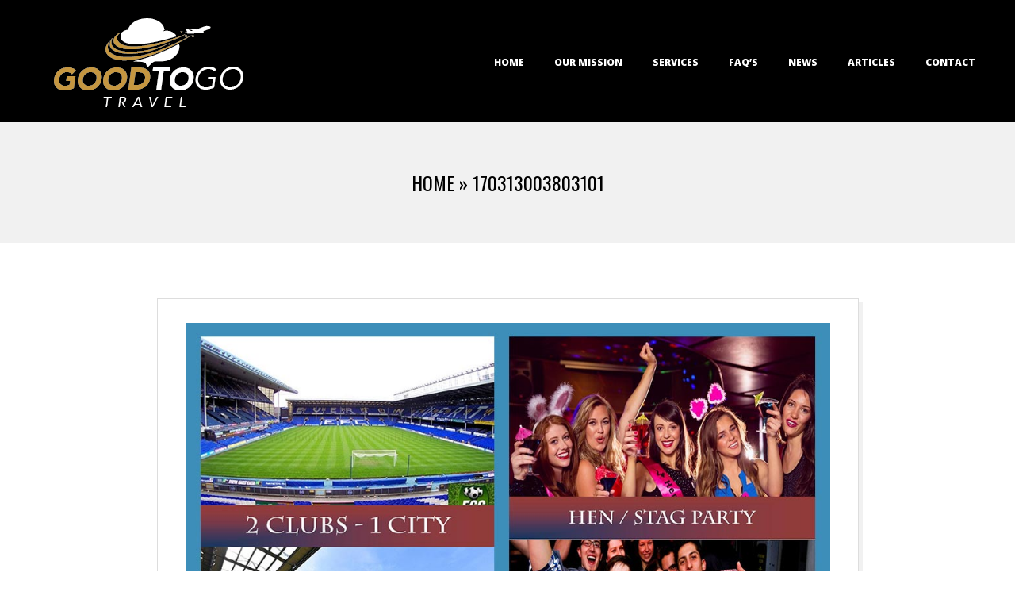

--- FILE ---
content_type: text/html; charset=UTF-8
request_url: https://goodtogotravel.co.uk/home/attachment/170313003803101
body_size: 11957
content:
<!DOCTYPE html>
<html dir="ltr" lang="en-US" prefix="og: https://ogp.me/ns#" class="no-js">
<head>
<meta charset="UTF-8" />
<meta http-equiv="X-UA-Compatible" content="IE=edge,chrome=1"> <!-- Enable IE Highest available mode (compatibility mode); users with GCF will have page rendered using Google Chrome Frame -->
<title>170313003803101 | Good to Go Travel</title>
<!-- All in One SEO 4.4.5.1 - aioseo.com -->
<meta name="robots" content="max-image-preview:large" />
<link rel="canonical" href="https://goodtogotravel.co.uk/home/attachment/170313003803101" />
<meta name="generator" content="All in One SEO (AIOSEO) 4.4.5.1" />
<meta property="og:locale" content="en_US" />
<meta property="og:site_name" content="Good to Go Travel | Executive and Corporate Transport with prices that we believe to be the lowest in Liverpool. Welcome to our website - We look forward to hearing from you" />
<meta property="og:type" content="article" />
<meta property="og:title" content="170313003803101 | Good to Go Travel" />
<meta property="og:url" content="https://goodtogotravel.co.uk/home/attachment/170313003803101" />
<meta property="og:image" content="https://goodtogotravel.co.uk/wp-content/uploads/2019/05/cropped-Good-To-Go-Travel-Logo1-1.png" />
<meta property="og:image:secure_url" content="https://goodtogotravel.co.uk/wp-content/uploads/2019/05/cropped-Good-To-Go-Travel-Logo1-1.png" />
<meta property="article:published_time" content="2018-09-14T09:59:38+00:00" />
<meta property="article:modified_time" content="2018-10-01T12:54:52+00:00" />
<meta name="twitter:card" content="summary_large_image" />
<meta name="twitter:title" content="170313003803101 | Good to Go Travel" />
<meta name="twitter:image" content="https://goodtogotravel.co.uk/wp-content/uploads/2019/05/cropped-Good-To-Go-Travel-Logo1-1.png" />
<meta name="google" content="nositelinkssearchbox" />
<script type="application/ld+json" class="aioseo-schema">
{"@context":"https:\/\/schema.org","@graph":[{"@type":"BreadcrumbList","@id":"https:\/\/goodtogotravel.co.uk\/home\/attachment\/170313003803101#breadcrumblist","itemListElement":[{"@type":"ListItem","@id":"https:\/\/goodtogotravel.co.uk\/#listItem","position":1,"item":{"@type":"WebPage","@id":"https:\/\/goodtogotravel.co.uk\/","name":"Home","description":"For professional transport at a reasonable price, Good To Go Travel is the go to choice for Airport Transfers in Manchester & Liverpool. If you are interested in booking our Airport Transfers from Blackpool, call us on 0151-372-6164","url":"https:\/\/goodtogotravel.co.uk\/"},"nextItem":"https:\/\/goodtogotravel.co.uk\/home\/attachment\/170313003803101#listItem"},{"@type":"ListItem","@id":"https:\/\/goodtogotravel.co.uk\/home\/attachment\/170313003803101#listItem","position":2,"item":{"@type":"WebPage","@id":"https:\/\/goodtogotravel.co.uk\/home\/attachment\/170313003803101","name":"170313003803101","url":"https:\/\/goodtogotravel.co.uk\/home\/attachment\/170313003803101"},"previousItem":"https:\/\/goodtogotravel.co.uk\/#listItem"}]},{"@type":"ItemPage","@id":"https:\/\/goodtogotravel.co.uk\/home\/attachment\/170313003803101#itempage","url":"https:\/\/goodtogotravel.co.uk\/home\/attachment\/170313003803101","name":"170313003803101 | Good to Go Travel","inLanguage":"en-US","isPartOf":{"@id":"https:\/\/goodtogotravel.co.uk\/#website"},"breadcrumb":{"@id":"https:\/\/goodtogotravel.co.uk\/home\/attachment\/170313003803101#breadcrumblist"},"author":{"@id":"https:\/\/goodtogotravel.co.uk\/author\/admin#author"},"creator":{"@id":"https:\/\/goodtogotravel.co.uk\/author\/admin#author"},"datePublished":"2018-09-14T09:59:38+00:00","dateModified":"2018-10-01T12:54:52+00:00"},{"@type":"Organization","@id":"https:\/\/goodtogotravel.co.uk\/#organization","name":"Good to Go Travel","url":"https:\/\/goodtogotravel.co.uk\/","logo":{"@type":"ImageObject","url":"https:\/\/goodtogotravel.co.uk\/wp-content\/uploads\/2019\/05\/cropped-Good-To-Go-Travel-Logo1-1.png","@id":"https:\/\/goodtogotravel.co.uk\/#organizationLogo","width":290,"height":124},"image":{"@id":"https:\/\/goodtogotravel.co.uk\/#organizationLogo"}},{"@type":"Person","@id":"https:\/\/goodtogotravel.co.uk\/author\/admin#author","url":"https:\/\/goodtogotravel.co.uk\/author\/admin","name":"Admin"},{"@type":"WebSite","@id":"https:\/\/goodtogotravel.co.uk\/#website","url":"https:\/\/goodtogotravel.co.uk\/","name":"Good to Go Travel","description":"Executive and Corporate Transport with prices that we believe to be the lowest in Liverpool. Welcome to our website - We look forward to hearing from you","inLanguage":"en-US","publisher":{"@id":"https:\/\/goodtogotravel.co.uk\/#organization"}}]}
</script>
<!-- All in One SEO -->
<meta name="HandheldFriendly" content="True">
<meta name="MobileOptimized" content="767">
<meta name="viewport" content="width=device-width, initial-scale=1.0">
<meta name="template" content="Dispatch 4.9.25" />
<link rel='dns-prefetch' href='//fonts.googleapis.com' />
<link rel="alternate" type="application/rss+xml" title="Good to Go Travel &raquo; Feed" href="https://goodtogotravel.co.uk/feed" />
<link rel="alternate" type="application/rss+xml" title="Good to Go Travel &raquo; Comments Feed" href="https://goodtogotravel.co.uk/comments/feed" />
<link rel="alternate" type="text/calendar" title="Good to Go Travel &raquo; iCal Feed" href="https://goodtogotravel.co.uk/events/?ical=1" />
<link rel="pingback" href="https://goodtogotravel.co.uk/xmlrpc.php" />
<link rel="profile" href="http://gmpg.org/xfn/11" />
<link rel="preload" href="https://goodtogotravel.co.uk/wp-content/themes/dispatch/hoot/css/webfonts/fa-solid-900.woff2" as="font" crossorigin="anonymous">
<link rel="preload" href="https://goodtogotravel.co.uk/wp-content/themes/dispatch/hoot/css/webfonts/fa-regular-400.woff2" as="font" crossorigin="anonymous">
<link rel="preload" href="https://goodtogotravel.co.uk/wp-content/themes/dispatch/hoot/css/webfonts/fa-brands-400.woff2" as="font" crossorigin="anonymous">
<script>
window._wpemojiSettings = {"baseUrl":"https:\/\/s.w.org\/images\/core\/emoji\/14.0.0\/72x72\/","ext":".png","svgUrl":"https:\/\/s.w.org\/images\/core\/emoji\/14.0.0\/svg\/","svgExt":".svg","source":{"concatemoji":"https:\/\/goodtogotravel.co.uk\/wp-includes\/js\/wp-emoji-release.min.js?ver=6.3.1"}};
/*! This file is auto-generated */
!function(i,n){var o,s,e;function c(e){try{var t={supportTests:e,timestamp:(new Date).valueOf()};sessionStorage.setItem(o,JSON.stringify(t))}catch(e){}}function p(e,t,n){e.clearRect(0,0,e.canvas.width,e.canvas.height),e.fillText(t,0,0);var t=new Uint32Array(e.getImageData(0,0,e.canvas.width,e.canvas.height).data),r=(e.clearRect(0,0,e.canvas.width,e.canvas.height),e.fillText(n,0,0),new Uint32Array(e.getImageData(0,0,e.canvas.width,e.canvas.height).data));return t.every(function(e,t){return e===r[t]})}function u(e,t,n){switch(t){case"flag":return n(e,"\ud83c\udff3\ufe0f\u200d\u26a7\ufe0f","\ud83c\udff3\ufe0f\u200b\u26a7\ufe0f")?!1:!n(e,"\ud83c\uddfa\ud83c\uddf3","\ud83c\uddfa\u200b\ud83c\uddf3")&&!n(e,"\ud83c\udff4\udb40\udc67\udb40\udc62\udb40\udc65\udb40\udc6e\udb40\udc67\udb40\udc7f","\ud83c\udff4\u200b\udb40\udc67\u200b\udb40\udc62\u200b\udb40\udc65\u200b\udb40\udc6e\u200b\udb40\udc67\u200b\udb40\udc7f");case"emoji":return!n(e,"\ud83e\udef1\ud83c\udffb\u200d\ud83e\udef2\ud83c\udfff","\ud83e\udef1\ud83c\udffb\u200b\ud83e\udef2\ud83c\udfff")}return!1}function f(e,t,n){var r="undefined"!=typeof WorkerGlobalScope&&self instanceof WorkerGlobalScope?new OffscreenCanvas(300,150):i.createElement("canvas"),a=r.getContext("2d",{willReadFrequently:!0}),o=(a.textBaseline="top",a.font="600 32px Arial",{});return e.forEach(function(e){o[e]=t(a,e,n)}),o}function t(e){var t=i.createElement("script");t.src=e,t.defer=!0,i.head.appendChild(t)}"undefined"!=typeof Promise&&(o="wpEmojiSettingsSupports",s=["flag","emoji"],n.supports={everything:!0,everythingExceptFlag:!0},e=new Promise(function(e){i.addEventListener("DOMContentLoaded",e,{once:!0})}),new Promise(function(t){var n=function(){try{var e=JSON.parse(sessionStorage.getItem(o));if("object"==typeof e&&"number"==typeof e.timestamp&&(new Date).valueOf()<e.timestamp+604800&&"object"==typeof e.supportTests)return e.supportTests}catch(e){}return null}();if(!n){if("undefined"!=typeof Worker&&"undefined"!=typeof OffscreenCanvas&&"undefined"!=typeof URL&&URL.createObjectURL&&"undefined"!=typeof Blob)try{var e="postMessage("+f.toString()+"("+[JSON.stringify(s),u.toString(),p.toString()].join(",")+"));",r=new Blob([e],{type:"text/javascript"}),a=new Worker(URL.createObjectURL(r),{name:"wpTestEmojiSupports"});return void(a.onmessage=function(e){c(n=e.data),a.terminate(),t(n)})}catch(e){}c(n=f(s,u,p))}t(n)}).then(function(e){for(var t in e)n.supports[t]=e[t],n.supports.everything=n.supports.everything&&n.supports[t],"flag"!==t&&(n.supports.everythingExceptFlag=n.supports.everythingExceptFlag&&n.supports[t]);n.supports.everythingExceptFlag=n.supports.everythingExceptFlag&&!n.supports.flag,n.DOMReady=!1,n.readyCallback=function(){n.DOMReady=!0}}).then(function(){return e}).then(function(){var e;n.supports.everything||(n.readyCallback(),(e=n.source||{}).concatemoji?t(e.concatemoji):e.wpemoji&&e.twemoji&&(t(e.twemoji),t(e.wpemoji)))}))}((window,document),window._wpemojiSettings);
</script>
<style>
img.wp-smiley,
img.emoji {
display: inline !important;
border: none !important;
box-shadow: none !important;
height: 1em !important;
width: 1em !important;
margin: 0 0.07em !important;
vertical-align: -0.1em !important;
background: none !important;
padding: 0 !important;
}
</style>
<!-- <link rel='stylesheet' id='wp-block-library-css' href='https://goodtogotravel.co.uk/wp-includes/css/dist/block-library/style.min.css?ver=6.3.1' media='all' /> -->
<link rel="stylesheet" type="text/css" href="//goodtogotravel.co.uk/wp-content/cache/wpfc-minified/q4vajo55/hj8sx.css" media="all"/>
<style id='wp-block-library-theme-inline-css'>
.wp-block-audio figcaption{color:#555;font-size:13px;text-align:center}.is-dark-theme .wp-block-audio figcaption{color:hsla(0,0%,100%,.65)}.wp-block-audio{margin:0 0 1em}.wp-block-code{border:1px solid #ccc;border-radius:4px;font-family:Menlo,Consolas,monaco,monospace;padding:.8em 1em}.wp-block-embed figcaption{color:#555;font-size:13px;text-align:center}.is-dark-theme .wp-block-embed figcaption{color:hsla(0,0%,100%,.65)}.wp-block-embed{margin:0 0 1em}.blocks-gallery-caption{color:#555;font-size:13px;text-align:center}.is-dark-theme .blocks-gallery-caption{color:hsla(0,0%,100%,.65)}.wp-block-image figcaption{color:#555;font-size:13px;text-align:center}.is-dark-theme .wp-block-image figcaption{color:hsla(0,0%,100%,.65)}.wp-block-image{margin:0 0 1em}.wp-block-pullquote{border-bottom:4px solid;border-top:4px solid;color:currentColor;margin-bottom:1.75em}.wp-block-pullquote cite,.wp-block-pullquote footer,.wp-block-pullquote__citation{color:currentColor;font-size:.8125em;font-style:normal;text-transform:uppercase}.wp-block-quote{border-left:.25em solid;margin:0 0 1.75em;padding-left:1em}.wp-block-quote cite,.wp-block-quote footer{color:currentColor;font-size:.8125em;font-style:normal;position:relative}.wp-block-quote.has-text-align-right{border-left:none;border-right:.25em solid;padding-left:0;padding-right:1em}.wp-block-quote.has-text-align-center{border:none;padding-left:0}.wp-block-quote.is-large,.wp-block-quote.is-style-large,.wp-block-quote.is-style-plain{border:none}.wp-block-search .wp-block-search__label{font-weight:700}.wp-block-search__button{border:1px solid #ccc;padding:.375em .625em}:where(.wp-block-group.has-background){padding:1.25em 2.375em}.wp-block-separator.has-css-opacity{opacity:.4}.wp-block-separator{border:none;border-bottom:2px solid;margin-left:auto;margin-right:auto}.wp-block-separator.has-alpha-channel-opacity{opacity:1}.wp-block-separator:not(.is-style-wide):not(.is-style-dots){width:100px}.wp-block-separator.has-background:not(.is-style-dots){border-bottom:none;height:1px}.wp-block-separator.has-background:not(.is-style-wide):not(.is-style-dots){height:2px}.wp-block-table{margin:0 0 1em}.wp-block-table td,.wp-block-table th{word-break:normal}.wp-block-table figcaption{color:#555;font-size:13px;text-align:center}.is-dark-theme .wp-block-table figcaption{color:hsla(0,0%,100%,.65)}.wp-block-video figcaption{color:#555;font-size:13px;text-align:center}.is-dark-theme .wp-block-video figcaption{color:hsla(0,0%,100%,.65)}.wp-block-video{margin:0 0 1em}.wp-block-template-part.has-background{margin-bottom:0;margin-top:0;padding:1.25em 2.375em}
</style>
<style id='classic-theme-styles-inline-css'>
/*! This file is auto-generated */
.wp-block-button__link{color:#fff;background-color:#32373c;border-radius:9999px;box-shadow:none;text-decoration:none;padding:calc(.667em + 2px) calc(1.333em + 2px);font-size:1.125em}.wp-block-file__button{background:#32373c;color:#fff;text-decoration:none}
</style>
<style id='global-styles-inline-css'>
body{--wp--preset--color--black: #000000;--wp--preset--color--cyan-bluish-gray: #abb8c3;--wp--preset--color--white: #ffffff;--wp--preset--color--pale-pink: #f78da7;--wp--preset--color--vivid-red: #cf2e2e;--wp--preset--color--luminous-vivid-orange: #ff6900;--wp--preset--color--luminous-vivid-amber: #fcb900;--wp--preset--color--light-green-cyan: #7bdcb5;--wp--preset--color--vivid-green-cyan: #00d084;--wp--preset--color--pale-cyan-blue: #8ed1fc;--wp--preset--color--vivid-cyan-blue: #0693e3;--wp--preset--color--vivid-purple: #9b51e0;--wp--preset--color--accent: #000000;--wp--preset--color--accent-font: #ffffff;--wp--preset--gradient--vivid-cyan-blue-to-vivid-purple: linear-gradient(135deg,rgba(6,147,227,1) 0%,rgb(155,81,224) 100%);--wp--preset--gradient--light-green-cyan-to-vivid-green-cyan: linear-gradient(135deg,rgb(122,220,180) 0%,rgb(0,208,130) 100%);--wp--preset--gradient--luminous-vivid-amber-to-luminous-vivid-orange: linear-gradient(135deg,rgba(252,185,0,1) 0%,rgba(255,105,0,1) 100%);--wp--preset--gradient--luminous-vivid-orange-to-vivid-red: linear-gradient(135deg,rgba(255,105,0,1) 0%,rgb(207,46,46) 100%);--wp--preset--gradient--very-light-gray-to-cyan-bluish-gray: linear-gradient(135deg,rgb(238,238,238) 0%,rgb(169,184,195) 100%);--wp--preset--gradient--cool-to-warm-spectrum: linear-gradient(135deg,rgb(74,234,220) 0%,rgb(151,120,209) 20%,rgb(207,42,186) 40%,rgb(238,44,130) 60%,rgb(251,105,98) 80%,rgb(254,248,76) 100%);--wp--preset--gradient--blush-light-purple: linear-gradient(135deg,rgb(255,206,236) 0%,rgb(152,150,240) 100%);--wp--preset--gradient--blush-bordeaux: linear-gradient(135deg,rgb(254,205,165) 0%,rgb(254,45,45) 50%,rgb(107,0,62) 100%);--wp--preset--gradient--luminous-dusk: linear-gradient(135deg,rgb(255,203,112) 0%,rgb(199,81,192) 50%,rgb(65,88,208) 100%);--wp--preset--gradient--pale-ocean: linear-gradient(135deg,rgb(255,245,203) 0%,rgb(182,227,212) 50%,rgb(51,167,181) 100%);--wp--preset--gradient--electric-grass: linear-gradient(135deg,rgb(202,248,128) 0%,rgb(113,206,126) 100%);--wp--preset--gradient--midnight: linear-gradient(135deg,rgb(2,3,129) 0%,rgb(40,116,252) 100%);--wp--preset--font-size--small: 13px;--wp--preset--font-size--medium: 20px;--wp--preset--font-size--large: 36px;--wp--preset--font-size--x-large: 42px;--wp--preset--spacing--20: 0.44rem;--wp--preset--spacing--30: 0.67rem;--wp--preset--spacing--40: 1rem;--wp--preset--spacing--50: 1.5rem;--wp--preset--spacing--60: 2.25rem;--wp--preset--spacing--70: 3.38rem;--wp--preset--spacing--80: 5.06rem;--wp--preset--shadow--natural: 6px 6px 9px rgba(0, 0, 0, 0.2);--wp--preset--shadow--deep: 12px 12px 50px rgba(0, 0, 0, 0.4);--wp--preset--shadow--sharp: 6px 6px 0px rgba(0, 0, 0, 0.2);--wp--preset--shadow--outlined: 6px 6px 0px -3px rgba(255, 255, 255, 1), 6px 6px rgba(0, 0, 0, 1);--wp--preset--shadow--crisp: 6px 6px 0px rgba(0, 0, 0, 1);}:where(.is-layout-flex){gap: 0.5em;}:where(.is-layout-grid){gap: 0.5em;}body .is-layout-flow > .alignleft{float: left;margin-inline-start: 0;margin-inline-end: 2em;}body .is-layout-flow > .alignright{float: right;margin-inline-start: 2em;margin-inline-end: 0;}body .is-layout-flow > .aligncenter{margin-left: auto !important;margin-right: auto !important;}body .is-layout-constrained > .alignleft{float: left;margin-inline-start: 0;margin-inline-end: 2em;}body .is-layout-constrained > .alignright{float: right;margin-inline-start: 2em;margin-inline-end: 0;}body .is-layout-constrained > .aligncenter{margin-left: auto !important;margin-right: auto !important;}body .is-layout-constrained > :where(:not(.alignleft):not(.alignright):not(.alignfull)){max-width: var(--wp--style--global--content-size);margin-left: auto !important;margin-right: auto !important;}body .is-layout-constrained > .alignwide{max-width: var(--wp--style--global--wide-size);}body .is-layout-flex{display: flex;}body .is-layout-flex{flex-wrap: wrap;align-items: center;}body .is-layout-flex > *{margin: 0;}body .is-layout-grid{display: grid;}body .is-layout-grid > *{margin: 0;}:where(.wp-block-columns.is-layout-flex){gap: 2em;}:where(.wp-block-columns.is-layout-grid){gap: 2em;}:where(.wp-block-post-template.is-layout-flex){gap: 1.25em;}:where(.wp-block-post-template.is-layout-grid){gap: 1.25em;}.has-black-color{color: var(--wp--preset--color--black) !important;}.has-cyan-bluish-gray-color{color: var(--wp--preset--color--cyan-bluish-gray) !important;}.has-white-color{color: var(--wp--preset--color--white) !important;}.has-pale-pink-color{color: var(--wp--preset--color--pale-pink) !important;}.has-vivid-red-color{color: var(--wp--preset--color--vivid-red) !important;}.has-luminous-vivid-orange-color{color: var(--wp--preset--color--luminous-vivid-orange) !important;}.has-luminous-vivid-amber-color{color: var(--wp--preset--color--luminous-vivid-amber) !important;}.has-light-green-cyan-color{color: var(--wp--preset--color--light-green-cyan) !important;}.has-vivid-green-cyan-color{color: var(--wp--preset--color--vivid-green-cyan) !important;}.has-pale-cyan-blue-color{color: var(--wp--preset--color--pale-cyan-blue) !important;}.has-vivid-cyan-blue-color{color: var(--wp--preset--color--vivid-cyan-blue) !important;}.has-vivid-purple-color{color: var(--wp--preset--color--vivid-purple) !important;}.has-black-background-color{background-color: var(--wp--preset--color--black) !important;}.has-cyan-bluish-gray-background-color{background-color: var(--wp--preset--color--cyan-bluish-gray) !important;}.has-white-background-color{background-color: var(--wp--preset--color--white) !important;}.has-pale-pink-background-color{background-color: var(--wp--preset--color--pale-pink) !important;}.has-vivid-red-background-color{background-color: var(--wp--preset--color--vivid-red) !important;}.has-luminous-vivid-orange-background-color{background-color: var(--wp--preset--color--luminous-vivid-orange) !important;}.has-luminous-vivid-amber-background-color{background-color: var(--wp--preset--color--luminous-vivid-amber) !important;}.has-light-green-cyan-background-color{background-color: var(--wp--preset--color--light-green-cyan) !important;}.has-vivid-green-cyan-background-color{background-color: var(--wp--preset--color--vivid-green-cyan) !important;}.has-pale-cyan-blue-background-color{background-color: var(--wp--preset--color--pale-cyan-blue) !important;}.has-vivid-cyan-blue-background-color{background-color: var(--wp--preset--color--vivid-cyan-blue) !important;}.has-vivid-purple-background-color{background-color: var(--wp--preset--color--vivid-purple) !important;}.has-black-border-color{border-color: var(--wp--preset--color--black) !important;}.has-cyan-bluish-gray-border-color{border-color: var(--wp--preset--color--cyan-bluish-gray) !important;}.has-white-border-color{border-color: var(--wp--preset--color--white) !important;}.has-pale-pink-border-color{border-color: var(--wp--preset--color--pale-pink) !important;}.has-vivid-red-border-color{border-color: var(--wp--preset--color--vivid-red) !important;}.has-luminous-vivid-orange-border-color{border-color: var(--wp--preset--color--luminous-vivid-orange) !important;}.has-luminous-vivid-amber-border-color{border-color: var(--wp--preset--color--luminous-vivid-amber) !important;}.has-light-green-cyan-border-color{border-color: var(--wp--preset--color--light-green-cyan) !important;}.has-vivid-green-cyan-border-color{border-color: var(--wp--preset--color--vivid-green-cyan) !important;}.has-pale-cyan-blue-border-color{border-color: var(--wp--preset--color--pale-cyan-blue) !important;}.has-vivid-cyan-blue-border-color{border-color: var(--wp--preset--color--vivid-cyan-blue) !important;}.has-vivid-purple-border-color{border-color: var(--wp--preset--color--vivid-purple) !important;}.has-vivid-cyan-blue-to-vivid-purple-gradient-background{background: var(--wp--preset--gradient--vivid-cyan-blue-to-vivid-purple) !important;}.has-light-green-cyan-to-vivid-green-cyan-gradient-background{background: var(--wp--preset--gradient--light-green-cyan-to-vivid-green-cyan) !important;}.has-luminous-vivid-amber-to-luminous-vivid-orange-gradient-background{background: var(--wp--preset--gradient--luminous-vivid-amber-to-luminous-vivid-orange) !important;}.has-luminous-vivid-orange-to-vivid-red-gradient-background{background: var(--wp--preset--gradient--luminous-vivid-orange-to-vivid-red) !important;}.has-very-light-gray-to-cyan-bluish-gray-gradient-background{background: var(--wp--preset--gradient--very-light-gray-to-cyan-bluish-gray) !important;}.has-cool-to-warm-spectrum-gradient-background{background: var(--wp--preset--gradient--cool-to-warm-spectrum) !important;}.has-blush-light-purple-gradient-background{background: var(--wp--preset--gradient--blush-light-purple) !important;}.has-blush-bordeaux-gradient-background{background: var(--wp--preset--gradient--blush-bordeaux) !important;}.has-luminous-dusk-gradient-background{background: var(--wp--preset--gradient--luminous-dusk) !important;}.has-pale-ocean-gradient-background{background: var(--wp--preset--gradient--pale-ocean) !important;}.has-electric-grass-gradient-background{background: var(--wp--preset--gradient--electric-grass) !important;}.has-midnight-gradient-background{background: var(--wp--preset--gradient--midnight) !important;}.has-small-font-size{font-size: var(--wp--preset--font-size--small) !important;}.has-medium-font-size{font-size: var(--wp--preset--font-size--medium) !important;}.has-large-font-size{font-size: var(--wp--preset--font-size--large) !important;}.has-x-large-font-size{font-size: var(--wp--preset--font-size--x-large) !important;}
.wp-block-navigation a:where(:not(.wp-element-button)){color: inherit;}
:where(.wp-block-post-template.is-layout-flex){gap: 1.25em;}:where(.wp-block-post-template.is-layout-grid){gap: 1.25em;}
:where(.wp-block-columns.is-layout-flex){gap: 2em;}:where(.wp-block-columns.is-layout-grid){gap: 2em;}
.wp-block-pullquote{font-size: 1.5em;line-height: 1.6;}
</style>
<!-- <link rel='stylesheet' id='contact-form-7-css' href='https://goodtogotravel.co.uk/wp-content/plugins/contact-form-7/includes/css/styles.css?ver=5.8' media='all' /> -->
<link rel="stylesheet" type="text/css" href="//goodtogotravel.co.uk/wp-content/cache/wpfc-minified/mbdz8fw7/hj8sx.css" media="all"/>
<link rel='stylesheet' id='hoot-google-fonts-css' href='//fonts.googleapis.com/css?family=Oswald%3A400%7COpen+Sans%3A300%2C400%2C400i%2C700%2C700i%2C800&#038;subset=latin' media='all' />
<!-- <link rel='stylesheet' id='gallery-css' href='https://goodtogotravel.co.uk/wp-content/themes/dispatch/hoot/css/gallery.css?ver=6.3.1' media='all' /> -->
<!-- <link rel='stylesheet' id='font-awesome-css' href='https://goodtogotravel.co.uk/wp-content/themes/dispatch/hoot/css/font-awesome.css?ver=5.15.4' media='all' /> -->
<!-- <link rel='stylesheet' id='jquery-lazyloadxt-spinner-css-css' href='//goodtogotravel.co.uk/wp-content/plugins/a3-lazy-load/assets/css/jquery.lazyloadxt.spinner.css?ver=6.3.1' media='all' /> -->
<!-- <link rel='stylesheet' id='hoot-style-css' href='https://goodtogotravel.co.uk/wp-content/themes/dispatch/style.css?ver=4.9.25' media='all' /> -->
<!-- <link rel='stylesheet' id='hoot-wpblocks-css' href='https://goodtogotravel.co.uk/wp-content/themes/dispatch/hoot-theme/blocks/wpblocks.css?ver=4.9.25' media='all' /> -->
<link rel="stylesheet" type="text/css" href="//goodtogotravel.co.uk/wp-content/cache/wpfc-minified/30ud8lh9/hj8sx.css" media="all"/>
<style id='hoot-wpblocks-inline-css'>
.hgrid {
max-width: 1260px;
} 
a {
color: #000000;
} 
.invert-typo, .accent-typo {
background: #000000;
color: #ffffff;
} 
.invert-typo a, .invert-typo a:hover, .invert-typo h1, .invert-typo h2, .invert-typo h3, .invert-typo h4, .invert-typo h5, .invert-typo h6, .invert-typo .title, .accent-typo a, .accent-typo a:hover, .accent-typo h1, .accent-typo h2, .accent-typo h3, .accent-typo h4, .accent-typo h5, .accent-typo h6, .accent-typo .title {
color: #ffffff;
} 
input[type="submit"], #submit, .button {
background: #000000;
color: #ffffff;
} 
input[type="submit"]:hover, #submit:hover, .button:hover, input[type="submit"]:focus, #submit:focus, .button:focus {
background: #333333;
color: #ffffff;
} 
body {
background-color: #ffffff;
} 
#page-wrapper {
border-color: #000000;
} 
#topbar-right-inner, #topbar-right-inner input {
background-color: #ffffff;
} 
.site-logo-with-icon #site-title i {
font-size: 48px;
} 
.site-logo-mixed-image, .site-logo-mixed-image img {
max-width: 200px;
} 
.lSSlideOuter .lSPager.lSpg > li:hover a, .lSSlideOuter .lSPager.lSpg > li.active a {
background-color: #000000;
} 
#infinite-handle span,.lrm-form a.button, .lrm-form button, .lrm-form button[type=submit], .lrm-form #buddypress input[type=submit], .lrm-form input[type=submit] {
background: #000000;
color: #ffffff;
} 
.woocommerce nav.woocommerce-pagination ul li a:focus, .woocommerce nav.woocommerce-pagination ul li a:hover {
color: #000000;
} 
:root .has-accent-color,.is-style-outline>.wp-block-button__link:not(.has-text-color), .wp-block-button__link.is-style-outline:not(.has-text-color) {
color: #000000;
} 
:root .has-accent-background-color,.wp-block-button__link,.wp-block-button__link:hover,.wp-block-search__button,.wp-block-search__button:hover, .wp-block-file__button,.wp-block-file__button:hover {
background: #000000;
} 
:root .has-accent-font-color,.wp-block-button__link,.wp-block-button__link:hover,.wp-block-search__button,.wp-block-search__button:hover, .wp-block-file__button,.wp-block-file__button:hover {
color: #ffffff;
} 
:root .has-accent-font-background-color {
background: #ffffff;
}
</style>
<!--n2css--><script src='//goodtogotravel.co.uk/wp-content/cache/wpfc-minified/6yoatwbb/hj8sx.js' type="text/javascript"></script>
<!-- <script src='https://goodtogotravel.co.uk/wp-includes/js/jquery/jquery.min.js?ver=3.7.0' id='jquery-core-js'></script> -->
<!-- <script src='https://goodtogotravel.co.uk/wp-includes/js/jquery/jquery-migrate.min.js?ver=3.4.1' id='jquery-migrate-js'></script> -->
<!-- <script src='https://goodtogotravel.co.uk/wp-content/themes/dispatch/js/modernizr.custom.js?ver=2.8.3' id='modernizr-js'></script> -->
<link rel="https://api.w.org/" href="https://goodtogotravel.co.uk/wp-json/" /><link rel="alternate" type="application/json" href="https://goodtogotravel.co.uk/wp-json/wp/v2/media/158" /><link rel="EditURI" type="application/rsd+xml" title="RSD" href="https://goodtogotravel.co.uk/xmlrpc.php?rsd" />
<meta name="generator" content="WordPress 6.3.1" />
<link rel='shortlink' href='https://goodtogotravel.co.uk/?p=158' />
<link rel="alternate" type="application/json+oembed" href="https://goodtogotravel.co.uk/wp-json/oembed/1.0/embed?url=https%3A%2F%2Fgoodtogotravel.co.uk%2Fhome%2Fattachment%2F170313003803101" />
<link rel="alternate" type="text/xml+oembed" href="https://goodtogotravel.co.uk/wp-json/oembed/1.0/embed?url=https%3A%2F%2Fgoodtogotravel.co.uk%2Fhome%2Fattachment%2F170313003803101&#038;format=xml" />
<meta name="google-site-verification" content="_L0_JN6u1KSTG0G638ouuV-RO4JfqAFwFZ4TT5qe5ak" />
<script type='application/ld+json'> 
{
"@context": "http://www.schema.org",
"@type": "LocalBusiness",
"name": "Good To Go Travel",
"telephone": "01512164597",
"url": " https://goodtogotravel.co.uk ",
"logo": " https://goodtogotravel.co.uk/wp-content/uploads/2018/09/good-to-go-mini-logo-2.png ",
"image": " https://goodtogotravel.co.uk/wp-content/uploads/2018/09/good-to-go-mini-logo-2.png ",
"description": " If you are looking to get Taxis To & From Manchester Airport, Good To Go Travel are the perfect choice. We can provide you with Taxis To & From Liverpool Airport. Find out about our Minibus Transfers to Blackpool. Need Blackpool Airport Transfers? We can offer Airport Transport in Blackpool. ",
"address": {
"@type": "PostalAddress",
"streetAddress": "55 Brunel Drive",
"addressLocality": "Litherland",
"addressRegion": "Merseyside",
"postalCode": "L21 9LW",
"addressCountry": "United Kingdom"
},
"hasMap": " https://www.google.co.uk/maps?q=55+brunel+drive,+litherland&um=1&ie=UTF-8&sa=X&ved=0ahUKEwiw9_qUhoXcAhXIC8AKHW3MBoIQ_AUICigB ",
"openingHours": "Mo, Tu, We, Th, Fr, Sa, Su",
"contactPoint": {
"@type": "ContactPoint",
"contactType": "Customer Service",
"telephone": "+441512164597"
},
"aggregateRating": {
"ratingValue": "5",
"reviewCount": "7"
}
}
</script>
<!-- Global site tag (gtag.js) - Google Analytics -->
<script async src="https://www.googletagmanager.com/gtag/js?id=UA-126736500-1"></script>
<script>
window.dataLayer = window.dataLayer || [];
function gtag(){dataLayer.push(arguments);}
gtag('js', new Date());
gtag('config', 'UA-126736500-1');
</script><meta name="tec-api-version" content="v1"><meta name="tec-api-origin" content="https://goodtogotravel.co.uk"><link rel="alternate" href="https://goodtogotravel.co.uk/wp-json/tribe/events/v1/" /><style>.recentcomments a{display:inline !important;padding:0 !important;margin:0 !important;}</style><style type="text/css">.broken_link, a.broken_link {
text-decoration: line-through;
}</style><link rel="icon" href="https://goodtogotravel.co.uk/wp-content/uploads/2019/05/cropped-Good-To-Go-Travel-Logo1-32x32.png" sizes="32x32" />
<link rel="icon" href="https://goodtogotravel.co.uk/wp-content/uploads/2019/05/cropped-Good-To-Go-Travel-Logo1-192x192.png" sizes="192x192" />
<link rel="apple-touch-icon" href="https://goodtogotravel.co.uk/wp-content/uploads/2019/05/cropped-Good-To-Go-Travel-Logo1-180x180.png" />
<meta name="msapplication-TileImage" content="https://goodtogotravel.co.uk/wp-content/uploads/2019/05/cropped-Good-To-Go-Travel-Logo1-270x270.png" />
</head>
<body class="wordpress ltr en en-us parent-theme y2023 m09 d14 h18 thursday logged-out singular singular-attachment singular-attachment-158 attachment-image attachment-jpeg dispatch tribe-no-js" dir="ltr">
<a href="#main" class="screen-reader-text">Skip to content</a>
<div id="page-wrapper" class=" site-stretch page-wrapper sitewrap-none sidebars0 hoot-cf7-style hoot-mapp-style hoot-jetpack-style">
<header id="header" class="site-header  contrast-typo" role="banner" itemscope="itemscope" itemtype="https://schema.org/WPHeader">
<div class="hgrid">
<div class="table hgrid-span-12">
<div id="branding" class="branding table-cell-mid">
<div id="site-logo" class="site-logo-image">
<div id="site-logo-image"><div id="site-title" class="site-title title" itemprop="headline"><a href="https://goodtogotravel.co.uk/" class="custom-logo-link" rel="home"><img width="290" height="124" src="https://goodtogotravel.co.uk/wp-content/uploads/2019/05/cropped-Good-To-Go-Travel-Logo1-1.png" class="custom-logo" alt="Good to Go Travel" decoding="async" /></a><div style="clip: rect(1px, 1px, 1px, 1px); clip-path: inset(50%); height: 1px; width: 1px; margin: -1px; overflow: hidden; position: absolute !important;">Good to Go Travel</div></div></div>		</div>
</div><!-- #branding -->
<div id="header-aside" class=" header-aside table-cell-mid">
<div class="screen-reader-text">Primary Navigation Menu</div>
<nav id="menu-primary" class="menu nav-menu menu-primary mobilemenu-fixed mobilesubmenu-click" role="navigation" aria-label="Primary Navigation Menu" itemscope="itemscope" itemtype="https://schema.org/SiteNavigationElement">
<a class="menu-toggle" href="#"><span class="menu-toggle-text">Menu</span><i class="fas fa-bars"></i></a>
<ul id="menu-primary-items" class="menu-items sf-menu menu"><li id="menu-item-26" class="menu-item menu-item-type-post_type menu-item-object-page menu-item-home menu-item-26"><a href="https://goodtogotravel.co.uk/">HOME</a></li>
<li id="menu-item-30" class="menu-item menu-item-type-post_type menu-item-object-page menu-item-30"><a href="https://goodtogotravel.co.uk/our-mission">OUR MISSION</a></li>
<li id="menu-item-33" class="menu-item menu-item-type-post_type menu-item-object-page menu-item-33"><a href="https://goodtogotravel.co.uk/services">SERVICES</a></li>
<li id="menu-item-28" class="menu-item menu-item-type-post_type menu-item-object-page menu-item-28"><a href="https://goodtogotravel.co.uk/frequently-asked-questions">FAQ&#8217;S</a></li>
<li id="menu-item-31" class="menu-item menu-item-type-post_type menu-item-object-page menu-item-31"><a href="https://goodtogotravel.co.uk/news">NEWS</a></li>
<li id="menu-item-128" class="menu-item menu-item-type-post_type menu-item-object-page current_page_parent menu-item-128"><a href="https://goodtogotravel.co.uk/articles">ARTICLES</a></li>
<li id="menu-item-27" class="menu-item menu-item-type-post_type menu-item-object-page menu-item-27"><a href="https://goodtogotravel.co.uk/contact">CONTACT</a></li>
</ul>
</nav><!-- #menu-primary -->
</div>
</div>
</div>
</header><!-- #header -->
<div id="main" class=" main">
<div id="loop-meta" class="loop-meta-wrap pageheader-bg-default">
<div class="hgrid">
<div class="loop-meta  hgrid-span-12" itemscope="itemscope" itemtype="https://schema.org/WebPageElement">
<div class="entry-header">
<h1 class="loop-title entry-title" itemprop="headline"><span class="loop-pretitle">Home &raquo; </span>170313003803101</h1>
</div><!-- .entry-header -->
</div><!-- .loop-meta -->
</div>
</div>
<div class="hgrid main-content-grid">
<main id="content" class="content  hgrid-span-9 no-sidebar layout-none " role="main">
<div id="content-wrap">
<article id="post-158" class="entry attachment publish author-admin post-158 status-inherit" itemscope="itemscope" itemtype="https://schema.org/ImageObject">
<div class="entry-content" itemprop="text">
<div class="entry-featured-img-wrap"></div>			<div class="entry-the-content">
<img width="990" height="650" src="https://goodtogotravel.co.uk/wp-content/uploads/2018/09/170313003803101.jpg" class="attachment-full size-full" alt="Private Taxi Liverpool" decoding="async" loading="lazy" srcset="https://goodtogotravel.co.uk/wp-content/uploads/2018/09/170313003803101.jpg 990w, https://goodtogotravel.co.uk/wp-content/uploads/2018/09/170313003803101-300x197.jpg 300w, https://goodtogotravel.co.uk/wp-content/uploads/2018/09/170313003803101-768x504.jpg 768w" sizes="(max-width: 990px) 100vw, 990px" /><p><a class="more-link" href="https://goodtogotravel.co.uk/home/attachment/170313003803101">Read More &rarr;</a></p>
</div>
</div><!-- .entry-content -->
<div class="screen-reader-text" itemprop="datePublished" itemtype="https://schema.org/Date">2018-09-14</div>
</article><!-- .entry -->
</div><!-- #content-wrap -->
</main><!-- #content -->
</div><!-- .hgrid -->
		</div><!-- #main -->
<div id="sub-footer" class="hgrid-stretch inline-nav">
<div class="hgrid">
<div class="hgrid-span-12">
<section id="text-3" class="widget widget_text">			<div class="textwidget"><div style="text-align: center;"><b>Good To Go Travel, 103 Moorhey Road, Maghull L31 5jz</b><br />
<b>Tel: <a href="tel:0151 372 6164">0151 372 6164</a></b><br />
<b>Mob: <a href="tel:07590 595 451">07590 595 451</a></b><br />
<b>Email: <a href="mailto:richiemercer@icloud.com">Info@goodtogotravel.co.uk</a></b></div>
</div>
</section><section id="text-4" class="widget widget_text">			<div class="textwidget"><h2 style="color: black; text-align: center;">FOLLOW US</h2>
<div style="text-align: center;"><a href="https://twitter.com/goodtogotravel" target="_blank" rel="noopener"><img class="lazy lazy-hidden" decoding="async" loading="lazy" src="//goodtogotravel.co.uk/wp-content/plugins/a3-lazy-load/assets/images/lazy_placeholder.gif" data-lazy-type="image" data-src="http://goodtogotravel.co.uk/wp-content/uploads/2018/09/Twitter_Logo_White_On_Blue.png" alt="Twitter" width="29" height="29" /><noscript><img decoding="async" loading="lazy" src="http://goodtogotravel.co.uk/wp-content/uploads/2018/09/Twitter_Logo_White_On_Blue.png" alt="Twitter" width="29" height="29" /></noscript></a> <a href="https://www.facebook.com/goodtogotravel.co.uk/" target="_blank" rel="noopener"><img class="lazy lazy-hidden" decoding="async" loading="lazy" src="//goodtogotravel.co.uk/wp-content/plugins/a3-lazy-load/assets/images/lazy_placeholder.gif" data-lazy-type="image" data-src="http://goodtogotravel.co.uk/wp-content/uploads/2018/09/FB-f-Logo__blue_29.png" alt="Facebook" width="29" height="29" /><noscript><img decoding="async" loading="lazy" src="http://goodtogotravel.co.uk/wp-content/uploads/2018/09/FB-f-Logo__blue_29.png" alt="Facebook" width="29" height="29" /></noscript></a></div>
</div>
</section>		</div>
</div>
</div>
<div id="post-footer" class="hgrid-stretch contrast-typo">
<div class="hgrid">
<div class="hgrid-span-12">
<p class="credit small">
Designed using <a class="theme-link" href="https://wphoot.com/themes/dispatch/" title="Dispatch WordPress Theme">Dispatch</a>. Powered by <a class="wp-link" href="http://wordpress.org" title="State-of-the-art semantic personal publishing platform">WordPress</a>.				</p><!-- .credit -->
</div>
</div>
</div>
</div><!-- #page-wrapper -->
<script type="application/ld+json">
{
"@context": "http://schema.org",
"@type": "Organization",
"url": "https://goodtogotravel.co.uk/",
"logo": "https://goodtogotravel.co.uk/wp-content/uploads/2018/09/good-to-go-mini-logo-2.png",
"sameAs": [
"https://www.facebook.com/goodtogotravel.co.uk",
"https://twitter.com/goodtogotravel"
]
}
</script>		<script>
( function ( body ) {
'use strict';
body.className = body.className.replace( /\btribe-no-js\b/, 'tribe-js' );
} )( document.body );
</script>
<script> /* <![CDATA[ */var tribe_l10n_datatables = {"aria":{"sort_ascending":": activate to sort column ascending","sort_descending":": activate to sort column descending"},"length_menu":"Show _MENU_ entries","empty_table":"No data available in table","info":"Showing _START_ to _END_ of _TOTAL_ entries","info_empty":"Showing 0 to 0 of 0 entries","info_filtered":"(filtered from _MAX_ total entries)","zero_records":"No matching records found","search":"Search:","all_selected_text":"All items on this page were selected. ","select_all_link":"Select all pages","clear_selection":"Clear Selection.","pagination":{"all":"All","next":"Next","previous":"Previous"},"select":{"rows":{"0":"","_":": Selected %d rows","1":": Selected 1 row"}},"datepicker":{"dayNames":["Sunday","Monday","Tuesday","Wednesday","Thursday","Friday","Saturday"],"dayNamesShort":["Sun","Mon","Tue","Wed","Thu","Fri","Sat"],"dayNamesMin":["S","M","T","W","T","F","S"],"monthNames":["January","February","March","April","May","June","July","August","September","October","November","December"],"monthNamesShort":["January","February","March","April","May","June","July","August","September","October","November","December"],"monthNamesMin":["Jan","Feb","Mar","Apr","May","Jun","Jul","Aug","Sep","Oct","Nov","Dec"],"nextText":"Next","prevText":"Prev","currentText":"Today","closeText":"Done","today":"Today","clear":"Clear"}};/* ]]> */ </script><script src='https://goodtogotravel.co.uk/wp-content/plugins/contact-form-7/includes/swv/js/index.js?ver=5.8' id='swv-js'></script>
<script id='contact-form-7-js-extra'>
var wpcf7 = {"api":{"root":"https:\/\/goodtogotravel.co.uk\/wp-json\/","namespace":"contact-form-7\/v1"}};
</script>
<script src='https://goodtogotravel.co.uk/wp-content/plugins/contact-form-7/includes/js/index.js?ver=5.8' id='contact-form-7-js'></script>
<script src='https://goodtogotravel.co.uk/wp-includes/js/hoverIntent.min.js?ver=1.10.2' id='hoverIntent-js'></script>
<script src='https://goodtogotravel.co.uk/wp-content/themes/dispatch/js/jquery.superfish.js?ver=1.7.5' id='superfish-js'></script>
<script src='https://goodtogotravel.co.uk/wp-content/themes/dispatch/js/jquery.fitvids.js?ver=1.1' id='fitvids-js'></script>
<script src='https://goodtogotravel.co.uk/wp-content/themes/dispatch/js/hoot.theme.js?ver=4.9.25' id='hoot-theme-js'></script>
<script id='jquery-lazyloadxt-js-extra'>
var a3_lazyload_params = {"apply_images":"1","apply_videos":"1"};
</script>
<script src='//goodtogotravel.co.uk/wp-content/plugins/a3-lazy-load/assets/js/jquery.lazyloadxt.extra.min.js?ver=2.7.0' id='jquery-lazyloadxt-js'></script>
<script src='//goodtogotravel.co.uk/wp-content/plugins/a3-lazy-load/assets/js/jquery.lazyloadxt.srcset.min.js?ver=2.7.0' id='jquery-lazyloadxt-srcset-js'></script>
<script id='jquery-lazyloadxt-extend-js-extra'>
var a3_lazyload_extend_params = {"edgeY":"0","horizontal_container_classnames":""};
</script>
<script src='//goodtogotravel.co.uk/wp-content/plugins/a3-lazy-load/assets/js/jquery.lazyloadxt.extend.js?ver=2.7.0' id='jquery-lazyloadxt-extend-js'></script>
</body>
</html><!-- WP Fastest Cache file was created in 1.2007710933685 seconds, on 14-09-23 18:51:31 --><!-- via php -->

--- FILE ---
content_type: text/css
request_url: https://goodtogotravel.co.uk/wp-content/cache/wpfc-minified/30ud8lh9/hj8sx.css
body_size: 148136
content:
.gallery {
display:  block;
clear:    both;
overflow: hidden;
margin:   0 auto;
}
.gallery-row {
display:  block;
clear:    both;
overflow: hidden;
margin:   0;
}
.gallery-item {
overflow:   hidden;
float:      left;
margin:     0;
padding:    0;
text-align: center;
list-style: none;
border:     none;
background: transparent;
-webkit-box-sizing: border-box;
-moz-box-sizing:    border-box;
box-sizing:                border-box;
}
.gallery-icon {}
.gallery-icon img {
width:     auto;
max-width: 89%;
height:    auto;
margin:    0 auto;
padding:   1%;
-webkit-box-sizing: border-box;
-moz-box-sizing:    border-box;
box-sizing:                border-box;
}
.gallery-caption {
margin-left: 0;
-webkit-box-sizing: border-box;
-moz-box-sizing:    border-box;
box-sizing:                border-box;
} .gallery-col-0 .gallery-item  { width: 100%;   }
.gallery-col-1 .gallery-item  { width: 100%;   }
.gallery-col-2 .gallery-item  { width: 50%;    }
.gallery-col-3 .gallery-item  { width: 33.33%; }
.gallery-col-4 .gallery-item  { width: 25%;    }
.gallery-col-5 .gallery-item  { width: 20%;    }
.gallery-col-6 .gallery-item  { width: 16.66%; }
.gallery-col-7 .gallery-item  { width: 14.28%; }
.gallery-col-8 .gallery-item  { width: 12.5%;  }
.gallery-col-9 .gallery-item  { width: 11.11%; }
.gallery-col-10 .gallery-item { width: 10%;    }
.gallery-col-11 .gallery-item { width: 9.09%;  }
.gallery-col-12 .gallery-item { width: 8.33%;  }
.gallery-col-13 .gallery-item { width: 7.69%;  }
.gallery-col-14 .gallery-item { width: 7.14%;  }
.gallery-col-15 .gallery-item { width: 6.66%;  }
.gallery-col-16 .gallery-item { width: 6.25%;  }
.gallery-col-17 .gallery-item { width: 5.88%;  }
.gallery-col-18 .gallery-item { width: 5.55%;  }
.gallery-col-19 .gallery-item { width: 5.26%;  }
.gallery-col-20 .gallery-item { width: 5%;     }
.gallery-col-21 .gallery-item { width: 4.76%;  }
.gallery-col-22 .gallery-item { width: 4.54%;  }
.gallery-col-23 .gallery-item { width: 4.34%;  }
.gallery-col-24 .gallery-item { width: 4.16%;  }
.gallery-col-25 .gallery-item { width: 4%;     }
.gallery-col-26 .gallery-item { width: 3.84%;  }
.gallery-col-27 .gallery-item { width: 3.7%;   }
.gallery-col-28 .gallery-item { width: 3.57%;  }
.gallery-col-29 .gallery-item { width: 3.44%;  }
.gallery-col-30 .gallery-item { width: 3.33%;  }.fa,
.fas,
.far,
.fal,
.fad,
.fab {
-moz-osx-font-smoothing: grayscale;
-webkit-font-smoothing: antialiased;
display: inline-block;
font-style: normal;
font-variant: normal;
text-rendering: auto;
line-height: 1; }
.fa-lg {
font-size: 1.33333em;
line-height: 0.75em;
vertical-align: -.0667em; }
.fa-xs {
font-size: .75em; }
.fa-sm {
font-size: .875em; }
.fa-1x {
font-size: 1em; }
.fa-2x {
font-size: 2em; }
.fa-3x {
font-size: 3em; }
.fa-4x {
font-size: 4em; }
.fa-5x {
font-size: 5em; }
.fa-6x {
font-size: 6em; }
.fa-7x {
font-size: 7em; }
.fa-8x {
font-size: 8em; }
.fa-9x {
font-size: 9em; }
.fa-10x {
font-size: 10em; }
.fa-fw {
text-align: center;
width: 1.25em; }
.fa-ul {
list-style-type: none;
margin-left: 2.5em;
padding-left: 0; }
.fa-ul > li {
position: relative; }
.fa-li {
left: -2em;
position: absolute;
text-align: center;
width: 2em;
line-height: inherit; }
.fa-border {
border: solid 0.08em #eee;
border-radius: .1em;
padding: .2em .25em .15em; }
.fa-pull-left {
float: left; }
.fa-pull-right {
float: right; }
.fa.fa-pull-left,
.fas.fa-pull-left,
.far.fa-pull-left,
.fal.fa-pull-left,
.fab.fa-pull-left {
margin-right: .3em; }
.fa.fa-pull-right,
.fas.fa-pull-right,
.far.fa-pull-right,
.fal.fa-pull-right,
.fab.fa-pull-right {
margin-left: .3em; }
.fa-spin {
-webkit-animation: fa-spin 2s infinite linear;
animation: fa-spin 2s infinite linear; }
.fa-pulse {
-webkit-animation: fa-spin 1s infinite steps(8);
animation: fa-spin 1s infinite steps(8); }
@-webkit-keyframes fa-spin {
0% {
-webkit-transform: rotate(0deg);
transform: rotate(0deg); }
100% {
-webkit-transform: rotate(360deg);
transform: rotate(360deg); } }
@keyframes fa-spin {
0% {
-webkit-transform: rotate(0deg);
transform: rotate(0deg); }
100% {
-webkit-transform: rotate(360deg);
transform: rotate(360deg); } }
.fa-rotate-90 {
-ms-filter: "progid:DXImageTransform.Microsoft.BasicImage(rotation=1)";
-webkit-transform: rotate(90deg);
transform: rotate(90deg); }
.fa-rotate-180 {
-ms-filter: "progid:DXImageTransform.Microsoft.BasicImage(rotation=2)";
-webkit-transform: rotate(180deg);
transform: rotate(180deg); }
.fa-rotate-270 {
-ms-filter: "progid:DXImageTransform.Microsoft.BasicImage(rotation=3)";
-webkit-transform: rotate(270deg);
transform: rotate(270deg); }
.fa-flip-horizontal {
-ms-filter: "progid:DXImageTransform.Microsoft.BasicImage(rotation=0, mirror=1)";
-webkit-transform: scale(-1, 1);
transform: scale(-1, 1); }
.fa-flip-vertical {
-ms-filter: "progid:DXImageTransform.Microsoft.BasicImage(rotation=2, mirror=1)";
-webkit-transform: scale(1, -1);
transform: scale(1, -1); }
.fa-flip-both, .fa-flip-horizontal.fa-flip-vertical {
-ms-filter: "progid:DXImageTransform.Microsoft.BasicImage(rotation=2, mirror=1)";
-webkit-transform: scale(-1, -1);
transform: scale(-1, -1); }
:root .fa-rotate-90,
:root .fa-rotate-180,
:root .fa-rotate-270,
:root .fa-flip-horizontal,
:root .fa-flip-vertical,
:root .fa-flip-both {
-webkit-filter: none;
filter: none; }
.fa-stack {
display: inline-block;
height: 2em;
line-height: 2em;
position: relative;
vertical-align: middle;
width: 2.5em; }
.fa-stack-1x,
.fa-stack-2x {
left: 0;
position: absolute;
text-align: center;
width: 100%; }
.fa-stack-1x {
line-height: inherit; }
.fa-stack-2x {
font-size: 2em; }
.fa-inverse {
color: #fff; } .fa-500px:before {
content: "\f26e"; }
.fa-accessible-icon:before {
content: "\f368"; }
.fa-accusoft:before {
content: "\f369"; }
.fa-acquisitions-incorporated:before {
content: "\f6af"; }
.fa-ad:before {
content: "\f641"; }
.fa-address-book:before {
content: "\f2b9"; }
.fa-address-card:before {
content: "\f2bb"; }
.fa-adjust:before {
content: "\f042"; }
.fa-adn:before {
content: "\f170"; }
.fa-adversal:before {
content: "\f36a"; }
.fa-affiliatetheme:before {
content: "\f36b"; }
.fa-air-freshener:before {
content: "\f5d0"; }
.fa-airbnb:before {
content: "\f834"; }
.fa-algolia:before {
content: "\f36c"; }
.fa-align-center:before {
content: "\f037"; }
.fa-align-justify:before {
content: "\f039"; }
.fa-align-left:before {
content: "\f036"; }
.fa-align-right:before {
content: "\f038"; }
.fa-alipay:before {
content: "\f642"; }
.fa-allergies:before {
content: "\f461"; }
.fa-amazon:before {
content: "\f270"; }
.fa-amazon-pay:before {
content: "\f42c"; }
.fa-ambulance:before {
content: "\f0f9"; }
.fa-american-sign-language-interpreting:before {
content: "\f2a3"; }
.fa-amilia:before {
content: "\f36d"; }
.fa-anchor:before {
content: "\f13d"; }
.fa-android:before {
content: "\f17b"; }
.fa-angellist:before {
content: "\f209"; }
.fa-angle-double-down:before {
content: "\f103"; }
.fa-angle-double-left:before {
content: "\f100"; }
.fa-angle-double-right:before {
content: "\f101"; }
.fa-angle-double-up:before {
content: "\f102"; }
.fa-angle-down:before {
content: "\f107"; }
.fa-angle-left:before {
content: "\f104"; }
.fa-angle-right:before {
content: "\f105"; }
.fa-angle-up:before {
content: "\f106"; }
.fa-angry:before {
content: "\f556"; }
.fa-angrycreative:before {
content: "\f36e"; }
.fa-angular:before {
content: "\f420"; }
.fa-ankh:before {
content: "\f644"; }
.fa-app-store:before {
content: "\f36f"; }
.fa-app-store-ios:before {
content: "\f370"; }
.fa-apper:before {
content: "\f371"; }
.fa-apple:before {
content: "\f179"; }
.fa-apple-alt:before {
content: "\f5d1"; }
.fa-apple-pay:before {
content: "\f415"; }
.fa-archive:before {
content: "\f187"; }
.fa-archway:before {
content: "\f557"; }
.fa-arrow-alt-circle-down:before {
content: "\f358"; }
.fa-arrow-alt-circle-left:before {
content: "\f359"; }
.fa-arrow-alt-circle-right:before {
content: "\f35a"; }
.fa-arrow-alt-circle-up:before {
content: "\f35b"; }
.fa-arrow-circle-down:before {
content: "\f0ab"; }
.fa-arrow-circle-left:before {
content: "\f0a8"; }
.fa-arrow-circle-right:before {
content: "\f0a9"; }
.fa-arrow-circle-up:before {
content: "\f0aa"; }
.fa-arrow-down:before {
content: "\f063"; }
.fa-arrow-left:before {
content: "\f060"; }
.fa-arrow-right:before {
content: "\f061"; }
.fa-arrow-up:before {
content: "\f062"; }
.fa-arrows-alt:before {
content: "\f0b2"; }
.fa-arrows-alt-h:before {
content: "\f337"; }
.fa-arrows-alt-v:before {
content: "\f338"; }
.fa-artstation:before {
content: "\f77a"; }
.fa-assistive-listening-systems:before {
content: "\f2a2"; }
.fa-asterisk:before {
content: "\f069"; }
.fa-asymmetrik:before {
content: "\f372"; }
.fa-at:before {
content: "\f1fa"; }
.fa-atlas:before {
content: "\f558"; }
.fa-atlassian:before {
content: "\f77b"; }
.fa-atom:before {
content: "\f5d2"; }
.fa-audible:before {
content: "\f373"; }
.fa-audio-description:before {
content: "\f29e"; }
.fa-autoprefixer:before {
content: "\f41c"; }
.fa-avianex:before {
content: "\f374"; }
.fa-aviato:before {
content: "\f421"; }
.fa-award:before {
content: "\f559"; }
.fa-aws:before {
content: "\f375"; }
.fa-baby:before {
content: "\f77c"; }
.fa-baby-carriage:before {
content: "\f77d"; }
.fa-backspace:before {
content: "\f55a"; }
.fa-backward:before {
content: "\f04a"; }
.fa-bacon:before {
content: "\f7e5"; }
.fa-bacteria:before {
content: "\e059"; }
.fa-bacterium:before {
content: "\e05a"; }
.fa-bahai:before {
content: "\f666"; }
.fa-balance-scale:before {
content: "\f24e"; }
.fa-balance-scale-left:before {
content: "\f515"; }
.fa-balance-scale-right:before {
content: "\f516"; }
.fa-ban:before {
content: "\f05e"; }
.fa-band-aid:before {
content: "\f462"; }
.fa-bandcamp:before {
content: "\f2d5"; }
.fa-barcode:before {
content: "\f02a"; }
.fa-bars:before {
content: "\f0c9"; }
.fa-baseball-ball:before {
content: "\f433"; }
.fa-basketball-ball:before {
content: "\f434"; }
.fa-bath:before {
content: "\f2cd"; }
.fa-battery-empty:before {
content: "\f244"; }
.fa-battery-full:before {
content: "\f240"; }
.fa-battery-half:before {
content: "\f242"; }
.fa-battery-quarter:before {
content: "\f243"; }
.fa-battery-three-quarters:before {
content: "\f241"; }
.fa-battle-net:before {
content: "\f835"; }
.fa-bed:before {
content: "\f236"; }
.fa-beer:before {
content: "\f0fc"; }
.fa-behance:before {
content: "\f1b4"; }
.fa-behance-square:before {
content: "\f1b5"; }
.fa-bell:before {
content: "\f0f3"; }
.fa-bell-slash:before {
content: "\f1f6"; }
.fa-bezier-curve:before {
content: "\f55b"; }
.fa-bible:before {
content: "\f647"; }
.fa-bicycle:before {
content: "\f206"; }
.fa-biking:before {
content: "\f84a"; }
.fa-bimobject:before {
content: "\f378"; }
.fa-binoculars:before {
content: "\f1e5"; }
.fa-biohazard:before {
content: "\f780"; }
.fa-birthday-cake:before {
content: "\f1fd"; }
.fa-bitbucket:before {
content: "\f171"; }
.fa-bitcoin:before {
content: "\f379"; }
.fa-bity:before {
content: "\f37a"; }
.fa-black-tie:before {
content: "\f27e"; }
.fa-blackberry:before {
content: "\f37b"; }
.fa-blender:before {
content: "\f517"; }
.fa-blender-phone:before {
content: "\f6b6"; }
.fa-blind:before {
content: "\f29d"; }
.fa-blog:before {
content: "\f781"; }
.fa-blogger:before {
content: "\f37c"; }
.fa-blogger-b:before {
content: "\f37d"; }
.fa-bluetooth:before {
content: "\f293"; }
.fa-bluetooth-b:before {
content: "\f294"; }
.fa-bold:before {
content: "\f032"; }
.fa-bolt:before {
content: "\f0e7"; }
.fa-bomb:before {
content: "\f1e2"; }
.fa-bone:before {
content: "\f5d7"; }
.fa-bong:before {
content: "\f55c"; }
.fa-book:before {
content: "\f02d"; }
.fa-book-dead:before {
content: "\f6b7"; }
.fa-book-medical:before {
content: "\f7e6"; }
.fa-book-open:before {
content: "\f518"; }
.fa-book-reader:before {
content: "\f5da"; }
.fa-bookmark:before {
content: "\f02e"; }
.fa-bootstrap:before {
content: "\f836"; }
.fa-border-all:before {
content: "\f84c"; }
.fa-border-none:before {
content: "\f850"; }
.fa-border-style:before {
content: "\f853"; }
.fa-bowling-ball:before {
content: "\f436"; }
.fa-box:before {
content: "\f466"; }
.fa-box-open:before {
content: "\f49e"; }
.fa-box-tissue:before {
content: "\e05b"; }
.fa-boxes:before {
content: "\f468"; }
.fa-braille:before {
content: "\f2a1"; }
.fa-brain:before {
content: "\f5dc"; }
.fa-bread-slice:before {
content: "\f7ec"; }
.fa-briefcase:before {
content: "\f0b1"; }
.fa-briefcase-medical:before {
content: "\f469"; }
.fa-broadcast-tower:before {
content: "\f519"; }
.fa-broom:before {
content: "\f51a"; }
.fa-brush:before {
content: "\f55d"; }
.fa-btc:before {
content: "\f15a"; }
.fa-buffer:before {
content: "\f837"; }
.fa-bug:before {
content: "\f188"; }
.fa-building:before {
content: "\f1ad"; }
.fa-bullhorn:before {
content: "\f0a1"; }
.fa-bullseye:before {
content: "\f140"; }
.fa-burn:before {
content: "\f46a"; }
.fa-buromobelexperte:before {
content: "\f37f"; }
.fa-bus:before {
content: "\f207"; }
.fa-bus-alt:before {
content: "\f55e"; }
.fa-business-time:before {
content: "\f64a"; }
.fa-buy-n-large:before {
content: "\f8a6"; }
.fa-buysellads:before {
content: "\f20d"; }
.fa-calculator:before {
content: "\f1ec"; }
.fa-calendar:before {
content: "\f133"; }
.fa-calendar-alt:before {
content: "\f073"; }
.fa-calendar-check:before {
content: "\f274"; }
.fa-calendar-day:before {
content: "\f783"; }
.fa-calendar-minus:before {
content: "\f272"; }
.fa-calendar-plus:before {
content: "\f271"; }
.fa-calendar-times:before {
content: "\f273"; }
.fa-calendar-week:before {
content: "\f784"; }
.fa-camera:before {
content: "\f030"; }
.fa-camera-retro:before {
content: "\f083"; }
.fa-campground:before {
content: "\f6bb"; }
.fa-canadian-maple-leaf:before {
content: "\f785"; }
.fa-candy-cane:before {
content: "\f786"; }
.fa-cannabis:before {
content: "\f55f"; }
.fa-capsules:before {
content: "\f46b"; }
.fa-car:before {
content: "\f1b9"; }
.fa-car-alt:before {
content: "\f5de"; }
.fa-car-battery:before {
content: "\f5df"; }
.fa-car-crash:before {
content: "\f5e1"; }
.fa-car-side:before {
content: "\f5e4"; }
.fa-caravan:before {
content: "\f8ff"; }
.fa-caret-down:before {
content: "\f0d7"; }
.fa-caret-left:before {
content: "\f0d9"; }
.fa-caret-right:before {
content: "\f0da"; }
.fa-caret-square-down:before {
content: "\f150"; }
.fa-caret-square-left:before {
content: "\f191"; }
.fa-caret-square-right:before {
content: "\f152"; }
.fa-caret-square-up:before {
content: "\f151"; }
.fa-caret-up:before {
content: "\f0d8"; }
.fa-carrot:before {
content: "\f787"; }
.fa-cart-arrow-down:before {
content: "\f218"; }
.fa-cart-plus:before {
content: "\f217"; }
.fa-cash-register:before {
content: "\f788"; }
.fa-cat:before {
content: "\f6be"; }
.fa-cc-amazon-pay:before {
content: "\f42d"; }
.fa-cc-amex:before {
content: "\f1f3"; }
.fa-cc-apple-pay:before {
content: "\f416"; }
.fa-cc-diners-club:before {
content: "\f24c"; }
.fa-cc-discover:before {
content: "\f1f2"; }
.fa-cc-jcb:before {
content: "\f24b"; }
.fa-cc-mastercard:before {
content: "\f1f1"; }
.fa-cc-paypal:before {
content: "\f1f4"; }
.fa-cc-stripe:before {
content: "\f1f5"; }
.fa-cc-visa:before {
content: "\f1f0"; }
.fa-centercode:before {
content: "\f380"; }
.fa-centos:before {
content: "\f789"; }
.fa-certificate:before {
content: "\f0a3"; }
.fa-chair:before {
content: "\f6c0"; }
.fa-chalkboard:before {
content: "\f51b"; }
.fa-chalkboard-teacher:before {
content: "\f51c"; }
.fa-charging-station:before {
content: "\f5e7"; }
.fa-chart-area:before {
content: "\f1fe"; }
.fa-chart-bar:before {
content: "\f080"; }
.fa-chart-line:before {
content: "\f201"; }
.fa-chart-pie:before {
content: "\f200"; }
.fa-check:before {
content: "\f00c"; }
.fa-check-circle:before {
content: "\f058"; }
.fa-check-double:before {
content: "\f560"; }
.fa-check-square:before {
content: "\f14a"; }
.fa-cheese:before {
content: "\f7ef"; }
.fa-chess:before {
content: "\f439"; }
.fa-chess-bishop:before {
content: "\f43a"; }
.fa-chess-board:before {
content: "\f43c"; }
.fa-chess-king:before {
content: "\f43f"; }
.fa-chess-knight:before {
content: "\f441"; }
.fa-chess-pawn:before {
content: "\f443"; }
.fa-chess-queen:before {
content: "\f445"; }
.fa-chess-rook:before {
content: "\f447"; }
.fa-chevron-circle-down:before {
content: "\f13a"; }
.fa-chevron-circle-left:before {
content: "\f137"; }
.fa-chevron-circle-right:before {
content: "\f138"; }
.fa-chevron-circle-up:before {
content: "\f139"; }
.fa-chevron-down:before {
content: "\f078"; }
.fa-chevron-left:before {
content: "\f053"; }
.fa-chevron-right:before {
content: "\f054"; }
.fa-chevron-up:before {
content: "\f077"; }
.fa-child:before {
content: "\f1ae"; }
.fa-chrome:before {
content: "\f268"; }
.fa-chromecast:before {
content: "\f838"; }
.fa-church:before {
content: "\f51d"; }
.fa-circle:before {
content: "\f111"; }
.fa-circle-notch:before {
content: "\f1ce"; }
.fa-city:before {
content: "\f64f"; }
.fa-clinic-medical:before {
content: "\f7f2"; }
.fa-clipboard:before {
content: "\f328"; }
.fa-clipboard-check:before {
content: "\f46c"; }
.fa-clipboard-list:before {
content: "\f46d"; }
.fa-clock:before {
content: "\f017"; }
.fa-clone:before {
content: "\f24d"; }
.fa-closed-captioning:before {
content: "\f20a"; }
.fa-cloud:before {
content: "\f0c2"; }
.fa-cloud-download-alt:before {
content: "\f381"; }
.fa-cloud-meatball:before {
content: "\f73b"; }
.fa-cloud-moon:before {
content: "\f6c3"; }
.fa-cloud-moon-rain:before {
content: "\f73c"; }
.fa-cloud-rain:before {
content: "\f73d"; }
.fa-cloud-showers-heavy:before {
content: "\f740"; }
.fa-cloud-sun:before {
content: "\f6c4"; }
.fa-cloud-sun-rain:before {
content: "\f743"; }
.fa-cloud-upload-alt:before {
content: "\f382"; }
.fa-cloudflare:before {
content: "\e07d"; }
.fa-cloudscale:before {
content: "\f383"; }
.fa-cloudsmith:before {
content: "\f384"; }
.fa-cloudversify:before {
content: "\f385"; }
.fa-cocktail:before {
content: "\f561"; }
.fa-code:before {
content: "\f121"; }
.fa-code-branch:before {
content: "\f126"; }
.fa-codepen:before {
content: "\f1cb"; }
.fa-codiepie:before {
content: "\f284"; }
.fa-coffee:before {
content: "\f0f4"; }
.fa-cog:before {
content: "\f013"; }
.fa-cogs:before {
content: "\f085"; }
.fa-coins:before {
content: "\f51e"; }
.fa-columns:before {
content: "\f0db"; }
.fa-comment:before {
content: "\f075"; }
.fa-comment-alt:before {
content: "\f27a"; }
.fa-comment-dollar:before {
content: "\f651"; }
.fa-comment-dots:before {
content: "\f4ad"; }
.fa-comment-medical:before {
content: "\f7f5"; }
.fa-comment-slash:before {
content: "\f4b3"; }
.fa-comments:before {
content: "\f086"; }
.fa-comments-dollar:before {
content: "\f653"; }
.fa-compact-disc:before {
content: "\f51f"; }
.fa-compass:before {
content: "\f14e"; }
.fa-compress:before {
content: "\f066"; }
.fa-compress-alt:before {
content: "\f422"; }
.fa-compress-arrows-alt:before {
content: "\f78c"; }
.fa-concierge-bell:before {
content: "\f562"; }
.fa-confluence:before {
content: "\f78d"; }
.fa-connectdevelop:before {
content: "\f20e"; }
.fa-contao:before {
content: "\f26d"; }
.fa-cookie:before {
content: "\f563"; }
.fa-cookie-bite:before {
content: "\f564"; }
.fa-copy:before {
content: "\f0c5"; }
.fa-copyright:before {
content: "\f1f9"; }
.fa-cotton-bureau:before {
content: "\f89e"; }
.fa-couch:before {
content: "\f4b8"; }
.fa-cpanel:before {
content: "\f388"; }
.fa-creative-commons:before {
content: "\f25e"; }
.fa-creative-commons-by:before {
content: "\f4e7"; }
.fa-creative-commons-nc:before {
content: "\f4e8"; }
.fa-creative-commons-nc-eu:before {
content: "\f4e9"; }
.fa-creative-commons-nc-jp:before {
content: "\f4ea"; }
.fa-creative-commons-nd:before {
content: "\f4eb"; }
.fa-creative-commons-pd:before {
content: "\f4ec"; }
.fa-creative-commons-pd-alt:before {
content: "\f4ed"; }
.fa-creative-commons-remix:before {
content: "\f4ee"; }
.fa-creative-commons-sa:before {
content: "\f4ef"; }
.fa-creative-commons-sampling:before {
content: "\f4f0"; }
.fa-creative-commons-sampling-plus:before {
content: "\f4f1"; }
.fa-creative-commons-share:before {
content: "\f4f2"; }
.fa-creative-commons-zero:before {
content: "\f4f3"; }
.fa-credit-card:before {
content: "\f09d"; }
.fa-critical-role:before {
content: "\f6c9"; }
.fa-crop:before {
content: "\f125"; }
.fa-crop-alt:before {
content: "\f565"; }
.fa-cross:before {
content: "\f654"; }
.fa-crosshairs:before {
content: "\f05b"; }
.fa-crow:before {
content: "\f520"; }
.fa-crown:before {
content: "\f521"; }
.fa-crutch:before {
content: "\f7f7"; }
.fa-css3:before {
content: "\f13c"; }
.fa-css3-alt:before {
content: "\f38b"; }
.fa-cube:before {
content: "\f1b2"; }
.fa-cubes:before {
content: "\f1b3"; }
.fa-cut:before {
content: "\f0c4"; }
.fa-cuttlefish:before {
content: "\f38c"; }
.fa-d-and-d:before {
content: "\f38d"; }
.fa-d-and-d-beyond:before {
content: "\f6ca"; }
.fa-dailymotion:before {
content: "\e052"; }
.fa-dashcube:before {
content: "\f210"; }
.fa-database:before {
content: "\f1c0"; }
.fa-deaf:before {
content: "\f2a4"; }
.fa-deezer:before {
content: "\e077"; }
.fa-delicious:before {
content: "\f1a5"; }
.fa-democrat:before {
content: "\f747"; }
.fa-deploydog:before {
content: "\f38e"; }
.fa-deskpro:before {
content: "\f38f"; }
.fa-desktop:before {
content: "\f108"; }
.fa-dev:before {
content: "\f6cc"; }
.fa-deviantart:before {
content: "\f1bd"; }
.fa-dharmachakra:before {
content: "\f655"; }
.fa-dhl:before {
content: "\f790"; }
.fa-diagnoses:before {
content: "\f470"; }
.fa-diaspora:before {
content: "\f791"; }
.fa-dice:before {
content: "\f522"; }
.fa-dice-d20:before {
content: "\f6cf"; }
.fa-dice-d6:before {
content: "\f6d1"; }
.fa-dice-five:before {
content: "\f523"; }
.fa-dice-four:before {
content: "\f524"; }
.fa-dice-one:before {
content: "\f525"; }
.fa-dice-six:before {
content: "\f526"; }
.fa-dice-three:before {
content: "\f527"; }
.fa-dice-two:before {
content: "\f528"; }
.fa-digg:before {
content: "\f1a6"; }
.fa-digital-ocean:before {
content: "\f391"; }
.fa-digital-tachograph:before {
content: "\f566"; }
.fa-directions:before {
content: "\f5eb"; }
.fa-discord:before {
content: "\f392"; }
.fa-discourse:before {
content: "\f393"; }
.fa-disease:before {
content: "\f7fa"; }
.fa-divide:before {
content: "\f529"; }
.fa-dizzy:before {
content: "\f567"; }
.fa-dna:before {
content: "\f471"; }
.fa-dochub:before {
content: "\f394"; }
.fa-docker:before {
content: "\f395"; }
.fa-dog:before {
content: "\f6d3"; }
.fa-dollar-sign:before {
content: "\f155"; }
.fa-dolly:before {
content: "\f472"; }
.fa-dolly-flatbed:before {
content: "\f474"; }
.fa-donate:before {
content: "\f4b9"; }
.fa-door-closed:before {
content: "\f52a"; }
.fa-door-open:before {
content: "\f52b"; }
.fa-dot-circle:before {
content: "\f192"; }
.fa-dove:before {
content: "\f4ba"; }
.fa-download:before {
content: "\f019"; }
.fa-draft2digital:before {
content: "\f396"; }
.fa-drafting-compass:before {
content: "\f568"; }
.fa-dragon:before {
content: "\f6d5"; }
.fa-draw-polygon:before {
content: "\f5ee"; }
.fa-dribbble:before {
content: "\f17d"; }
.fa-dribbble-square:before {
content: "\f397"; }
.fa-dropbox:before {
content: "\f16b"; }
.fa-drum:before {
content: "\f569"; }
.fa-drum-steelpan:before {
content: "\f56a"; }
.fa-drumstick-bite:before {
content: "\f6d7"; }
.fa-drupal:before {
content: "\f1a9"; }
.fa-dumbbell:before {
content: "\f44b"; }
.fa-dumpster:before {
content: "\f793"; }
.fa-dumpster-fire:before {
content: "\f794"; }
.fa-dungeon:before {
content: "\f6d9"; }
.fa-dyalog:before {
content: "\f399"; }
.fa-earlybirds:before {
content: "\f39a"; }
.fa-ebay:before {
content: "\f4f4"; }
.fa-edge:before {
content: "\f282"; }
.fa-edge-legacy:before {
content: "\e078"; }
.fa-edit:before {
content: "\f044"; }
.fa-egg:before {
content: "\f7fb"; }
.fa-eject:before {
content: "\f052"; }
.fa-elementor:before {
content: "\f430"; }
.fa-ellipsis-h:before {
content: "\f141"; }
.fa-ellipsis-v:before {
content: "\f142"; }
.fa-ello:before {
content: "\f5f1"; }
.fa-ember:before {
content: "\f423"; }
.fa-empire:before {
content: "\f1d1"; }
.fa-envelope:before {
content: "\f0e0"; }
.fa-envelope-open:before {
content: "\f2b6"; }
.fa-envelope-open-text:before {
content: "\f658"; }
.fa-envelope-square:before {
content: "\f199"; }
.fa-envira:before {
content: "\f299"; }
.fa-equals:before {
content: "\f52c"; }
.fa-eraser:before {
content: "\f12d"; }
.fa-erlang:before {
content: "\f39d"; }
.fa-ethereum:before {
content: "\f42e"; }
.fa-ethernet:before {
content: "\f796"; }
.fa-etsy:before {
content: "\f2d7"; }
.fa-euro-sign:before {
content: "\f153"; }
.fa-evernote:before {
content: "\f839"; }
.fa-exchange-alt:before {
content: "\f362"; }
.fa-exclamation:before {
content: "\f12a"; }
.fa-exclamation-circle:before {
content: "\f06a"; }
.fa-exclamation-triangle:before {
content: "\f071"; }
.fa-expand:before {
content: "\f065"; }
.fa-expand-alt:before {
content: "\f424"; }
.fa-expand-arrows-alt:before {
content: "\f31e"; }
.fa-expeditedssl:before {
content: "\f23e"; }
.fa-external-link-alt:before {
content: "\f35d"; }
.fa-external-link-square-alt:before {
content: "\f360"; }
.fa-eye:before {
content: "\f06e"; }
.fa-eye-dropper:before {
content: "\f1fb"; }
.fa-eye-slash:before {
content: "\f070"; }
.fa-facebook:before {
content: "\f09a"; }
.fa-facebook-f:before {
content: "\f39e"; }
.fa-facebook-messenger:before {
content: "\f39f"; }
.fa-facebook-square:before {
content: "\f082"; }
.fa-fan:before {
content: "\f863"; }
.fa-fantasy-flight-games:before {
content: "\f6dc"; }
.fa-fast-backward:before {
content: "\f049"; }
.fa-fast-forward:before {
content: "\f050"; }
.fa-faucet:before {
content: "\e005"; }
.fa-fax:before {
content: "\f1ac"; }
.fa-feather:before {
content: "\f52d"; }
.fa-feather-alt:before {
content: "\f56b"; }
.fa-fedex:before {
content: "\f797"; }
.fa-fedora:before {
content: "\f798"; }
.fa-female:before {
content: "\f182"; }
.fa-fighter-jet:before {
content: "\f0fb"; }
.fa-figma:before {
content: "\f799"; }
.fa-file:before {
content: "\f15b"; }
.fa-file-alt:before {
content: "\f15c"; }
.fa-file-archive:before {
content: "\f1c6"; }
.fa-file-audio:before {
content: "\f1c7"; }
.fa-file-code:before {
content: "\f1c9"; }
.fa-file-contract:before {
content: "\f56c"; }
.fa-file-csv:before {
content: "\f6dd"; }
.fa-file-download:before {
content: "\f56d"; }
.fa-file-excel:before {
content: "\f1c3"; }
.fa-file-export:before {
content: "\f56e"; }
.fa-file-image:before {
content: "\f1c5"; }
.fa-file-import:before {
content: "\f56f"; }
.fa-file-invoice:before {
content: "\f570"; }
.fa-file-invoice-dollar:before {
content: "\f571"; }
.fa-file-medical:before {
content: "\f477"; }
.fa-file-medical-alt:before {
content: "\f478"; }
.fa-file-pdf:before {
content: "\f1c1"; }
.fa-file-powerpoint:before {
content: "\f1c4"; }
.fa-file-prescription:before {
content: "\f572"; }
.fa-file-signature:before {
content: "\f573"; }
.fa-file-upload:before {
content: "\f574"; }
.fa-file-video:before {
content: "\f1c8"; }
.fa-file-word:before {
content: "\f1c2"; }
.fa-fill:before {
content: "\f575"; }
.fa-fill-drip:before {
content: "\f576"; }
.fa-film:before {
content: "\f008"; }
.fa-filter:before {
content: "\f0b0"; }
.fa-fingerprint:before {
content: "\f577"; }
.fa-fire:before {
content: "\f06d"; }
.fa-fire-alt:before {
content: "\f7e4"; }
.fa-fire-extinguisher:before {
content: "\f134"; }
.fa-firefox:before {
content: "\f269"; }
.fa-firefox-browser:before {
content: "\e007"; }
.fa-first-aid:before {
content: "\f479"; }
.fa-first-order:before {
content: "\f2b0"; }
.fa-first-order-alt:before {
content: "\f50a"; }
.fa-firstdraft:before {
content: "\f3a1"; }
.fa-fish:before {
content: "\f578"; }
.fa-fist-raised:before {
content: "\f6de"; }
.fa-flag:before {
content: "\f024"; }
.fa-flag-checkered:before {
content: "\f11e"; }
.fa-flag-usa:before {
content: "\f74d"; }
.fa-flask:before {
content: "\f0c3"; }
.fa-flickr:before {
content: "\f16e"; }
.fa-flipboard:before {
content: "\f44d"; }
.fa-flushed:before {
content: "\f579"; }
.fa-fly:before {
content: "\f417"; }
.fa-folder:before {
content: "\f07b"; }
.fa-folder-minus:before {
content: "\f65d"; }
.fa-folder-open:before {
content: "\f07c"; }
.fa-folder-plus:before {
content: "\f65e"; }
.fa-font:before {
content: "\f031"; }
.fa-font-awesome:before {
content: "\f2b4"; }
.fa-font-awesome-alt:before {
content: "\f35c"; }
.fa-font-awesome-flag:before {
content: "\f425"; }
.fa-font-awesome-logo-full:before {
content: "\f4e6"; }
.fa-fonticons:before {
content: "\f280"; }
.fa-fonticons-fi:before {
content: "\f3a2"; }
.fa-football-ball:before {
content: "\f44e"; }
.fa-fort-awesome:before {
content: "\f286"; }
.fa-fort-awesome-alt:before {
content: "\f3a3"; }
.fa-forumbee:before {
content: "\f211"; }
.fa-forward:before {
content: "\f04e"; }
.fa-foursquare:before {
content: "\f180"; }
.fa-free-code-camp:before {
content: "\f2c5"; }
.fa-freebsd:before {
content: "\f3a4"; }
.fa-frog:before {
content: "\f52e"; }
.fa-frown:before {
content: "\f119"; }
.fa-frown-open:before {
content: "\f57a"; }
.fa-fulcrum:before {
content: "\f50b"; }
.fa-funnel-dollar:before {
content: "\f662"; }
.fa-futbol:before {
content: "\f1e3"; }
.fa-galactic-republic:before {
content: "\f50c"; }
.fa-galactic-senate:before {
content: "\f50d"; }
.fa-gamepad:before {
content: "\f11b"; }
.fa-gas-pump:before {
content: "\f52f"; }
.fa-gavel:before {
content: "\f0e3"; }
.fa-gem:before {
content: "\f3a5"; }
.fa-genderless:before {
content: "\f22d"; }
.fa-get-pocket:before {
content: "\f265"; }
.fa-gg:before {
content: "\f260"; }
.fa-gg-circle:before {
content: "\f261"; }
.fa-ghost:before {
content: "\f6e2"; }
.fa-gift:before {
content: "\f06b"; }
.fa-gifts:before {
content: "\f79c"; }
.fa-git:before {
content: "\f1d3"; }
.fa-git-alt:before {
content: "\f841"; }
.fa-git-square:before {
content: "\f1d2"; }
.fa-github:before {
content: "\f09b"; }
.fa-github-alt:before {
content: "\f113"; }
.fa-github-square:before {
content: "\f092"; }
.fa-gitkraken:before {
content: "\f3a6"; }
.fa-gitlab:before {
content: "\f296"; }
.fa-gitter:before {
content: "\f426"; }
.fa-glass-cheers:before {
content: "\f79f"; }
.fa-glass-martini:before {
content: "\f000"; }
.fa-glass-martini-alt:before {
content: "\f57b"; }
.fa-glass-whiskey:before {
content: "\f7a0"; }
.fa-glasses:before {
content: "\f530"; }
.fa-glide:before {
content: "\f2a5"; }
.fa-glide-g:before {
content: "\f2a6"; }
.fa-globe:before {
content: "\f0ac"; }
.fa-globe-africa:before {
content: "\f57c"; }
.fa-globe-americas:before {
content: "\f57d"; }
.fa-globe-asia:before {
content: "\f57e"; }
.fa-globe-europe:before {
content: "\f7a2"; }
.fa-gofore:before {
content: "\f3a7"; }
.fa-golf-ball:before {
content: "\f450"; }
.fa-goodreads:before {
content: "\f3a8"; }
.fa-goodreads-g:before {
content: "\f3a9"; }
.fa-google:before {
content: "\f1a0"; }
.fa-google-drive:before {
content: "\f3aa"; }
.fa-google-pay:before {
content: "\e079"; }
.fa-google-play:before {
content: "\f3ab"; }
.fa-google-plus:before {
content: "\f2b3"; }
.fa-google-plus-g:before {
content: "\f0d5"; }
.fa-google-plus-square:before {
content: "\f0d4"; }
.fa-google-wallet:before {
content: "\f1ee"; }
.fa-gopuram:before {
content: "\f664"; }
.fa-graduation-cap:before {
content: "\f19d"; }
.fa-gratipay:before {
content: "\f184"; }
.fa-grav:before {
content: "\f2d6"; }
.fa-greater-than:before {
content: "\f531"; }
.fa-greater-than-equal:before {
content: "\f532"; }
.fa-grimace:before {
content: "\f57f"; }
.fa-grin:before {
content: "\f580"; }
.fa-grin-alt:before {
content: "\f581"; }
.fa-grin-beam:before {
content: "\f582"; }
.fa-grin-beam-sweat:before {
content: "\f583"; }
.fa-grin-hearts:before {
content: "\f584"; }
.fa-grin-squint:before {
content: "\f585"; }
.fa-grin-squint-tears:before {
content: "\f586"; }
.fa-grin-stars:before {
content: "\f587"; }
.fa-grin-tears:before {
content: "\f588"; }
.fa-grin-tongue:before {
content: "\f589"; }
.fa-grin-tongue-squint:before {
content: "\f58a"; }
.fa-grin-tongue-wink:before {
content: "\f58b"; }
.fa-grin-wink:before {
content: "\f58c"; }
.fa-grip-horizontal:before {
content: "\f58d"; }
.fa-grip-lines:before {
content: "\f7a4"; }
.fa-grip-lines-vertical:before {
content: "\f7a5"; }
.fa-grip-vertical:before {
content: "\f58e"; }
.fa-gripfire:before {
content: "\f3ac"; }
.fa-grunt:before {
content: "\f3ad"; }
.fa-guilded:before {
content: "\e07e"; }
.fa-guitar:before {
content: "\f7a6"; }
.fa-gulp:before {
content: "\f3ae"; }
.fa-h-square:before {
content: "\f0fd"; }
.fa-hacker-news:before {
content: "\f1d4"; }
.fa-hacker-news-square:before {
content: "\f3af"; }
.fa-hackerrank:before {
content: "\f5f7"; }
.fa-hamburger:before {
content: "\f805"; }
.fa-hammer:before {
content: "\f6e3"; }
.fa-hamsa:before {
content: "\f665"; }
.fa-hand-holding:before {
content: "\f4bd"; }
.fa-hand-holding-heart:before {
content: "\f4be"; }
.fa-hand-holding-medical:before {
content: "\e05c"; }
.fa-hand-holding-usd:before {
content: "\f4c0"; }
.fa-hand-holding-water:before {
content: "\f4c1"; }
.fa-hand-lizard:before {
content: "\f258"; }
.fa-hand-middle-finger:before {
content: "\f806"; }
.fa-hand-paper:before {
content: "\f256"; }
.fa-hand-peace:before {
content: "\f25b"; }
.fa-hand-point-down:before {
content: "\f0a7"; }
.fa-hand-point-left:before {
content: "\f0a5"; }
.fa-hand-point-right:before {
content: "\f0a4"; }
.fa-hand-point-up:before {
content: "\f0a6"; }
.fa-hand-pointer:before {
content: "\f25a"; }
.fa-hand-rock:before {
content: "\f255"; }
.fa-hand-scissors:before {
content: "\f257"; }
.fa-hand-sparkles:before {
content: "\e05d"; }
.fa-hand-spock:before {
content: "\f259"; }
.fa-hands:before {
content: "\f4c2"; }
.fa-hands-helping:before {
content: "\f4c4"; }
.fa-hands-wash:before {
content: "\e05e"; }
.fa-handshake:before {
content: "\f2b5"; }
.fa-handshake-alt-slash:before {
content: "\e05f"; }
.fa-handshake-slash:before {
content: "\e060"; }
.fa-hanukiah:before {
content: "\f6e6"; }
.fa-hard-hat:before {
content: "\f807"; }
.fa-hashtag:before {
content: "\f292"; }
.fa-hat-cowboy:before {
content: "\f8c0"; }
.fa-hat-cowboy-side:before {
content: "\f8c1"; }
.fa-hat-wizard:before {
content: "\f6e8"; }
.fa-hdd:before {
content: "\f0a0"; }
.fa-head-side-cough:before {
content: "\e061"; }
.fa-head-side-cough-slash:before {
content: "\e062"; }
.fa-head-side-mask:before {
content: "\e063"; }
.fa-head-side-virus:before {
content: "\e064"; }
.fa-heading:before {
content: "\f1dc"; }
.fa-headphones:before {
content: "\f025"; }
.fa-headphones-alt:before {
content: "\f58f"; }
.fa-headset:before {
content: "\f590"; }
.fa-heart:before {
content: "\f004"; }
.fa-heart-broken:before {
content: "\f7a9"; }
.fa-heartbeat:before {
content: "\f21e"; }
.fa-helicopter:before {
content: "\f533"; }
.fa-highlighter:before {
content: "\f591"; }
.fa-hiking:before {
content: "\f6ec"; }
.fa-hippo:before {
content: "\f6ed"; }
.fa-hips:before {
content: "\f452"; }
.fa-hire-a-helper:before {
content: "\f3b0"; }
.fa-history:before {
content: "\f1da"; }
.fa-hive:before {
content: "\e07f"; }
.fa-hockey-puck:before {
content: "\f453"; }
.fa-holly-berry:before {
content: "\f7aa"; }
.fa-home:before {
content: "\f015"; }
.fa-hooli:before {
content: "\f427"; }
.fa-hornbill:before {
content: "\f592"; }
.fa-horse:before {
content: "\f6f0"; }
.fa-horse-head:before {
content: "\f7ab"; }
.fa-hospital:before {
content: "\f0f8"; }
.fa-hospital-alt:before {
content: "\f47d"; }
.fa-hospital-symbol:before {
content: "\f47e"; }
.fa-hospital-user:before {
content: "\f80d"; }
.fa-hot-tub:before {
content: "\f593"; }
.fa-hotdog:before {
content: "\f80f"; }
.fa-hotel:before {
content: "\f594"; }
.fa-hotjar:before {
content: "\f3b1"; }
.fa-hourglass:before {
content: "\f254"; }
.fa-hourglass-end:before {
content: "\f253"; }
.fa-hourglass-half:before {
content: "\f252"; }
.fa-hourglass-start:before {
content: "\f251"; }
.fa-house-damage:before {
content: "\f6f1"; }
.fa-house-user:before {
content: "\e065"; }
.fa-houzz:before {
content: "\f27c"; }
.fa-hryvnia:before {
content: "\f6f2"; }
.fa-html5:before {
content: "\f13b"; }
.fa-hubspot:before {
content: "\f3b2"; }
.fa-i-cursor:before {
content: "\f246"; }
.fa-ice-cream:before {
content: "\f810"; }
.fa-icicles:before {
content: "\f7ad"; }
.fa-icons:before {
content: "\f86d"; }
.fa-id-badge:before {
content: "\f2c1"; }
.fa-id-card:before {
content: "\f2c2"; }
.fa-id-card-alt:before {
content: "\f47f"; }
.fa-ideal:before {
content: "\e013"; }
.fa-igloo:before {
content: "\f7ae"; }
.fa-image:before {
content: "\f03e"; }
.fa-images:before {
content: "\f302"; }
.fa-imdb:before {
content: "\f2d8"; }
.fa-inbox:before {
content: "\f01c"; }
.fa-indent:before {
content: "\f03c"; }
.fa-industry:before {
content: "\f275"; }
.fa-infinity:before {
content: "\f534"; }
.fa-info:before {
content: "\f129"; }
.fa-info-circle:before {
content: "\f05a"; }
.fa-innosoft:before {
content: "\e080"; }
.fa-instagram:before {
content: "\f16d"; }
.fa-instagram-square:before {
content: "\e055"; }
.fa-instalod:before {
content: "\e081"; }
.fa-intercom:before {
content: "\f7af"; }
.fa-internet-explorer:before {
content: "\f26b"; }
.fa-invision:before {
content: "\f7b0"; }
.fa-ioxhost:before {
content: "\f208"; }
.fa-italic:before {
content: "\f033"; }
.fa-itch-io:before {
content: "\f83a"; }
.fa-itunes:before {
content: "\f3b4"; }
.fa-itunes-note:before {
content: "\f3b5"; }
.fa-java:before {
content: "\f4e4"; }
.fa-jedi:before {
content: "\f669"; }
.fa-jedi-order:before {
content: "\f50e"; }
.fa-jenkins:before {
content: "\f3b6"; }
.fa-jira:before {
content: "\f7b1"; }
.fa-joget:before {
content: "\f3b7"; }
.fa-joint:before {
content: "\f595"; }
.fa-joomla:before {
content: "\f1aa"; }
.fa-journal-whills:before {
content: "\f66a"; }
.fa-js:before {
content: "\f3b8"; }
.fa-js-square:before {
content: "\f3b9"; }
.fa-jsfiddle:before {
content: "\f1cc"; }
.fa-kaaba:before {
content: "\f66b"; }
.fa-kaggle:before {
content: "\f5fa"; }
.fa-key:before {
content: "\f084"; }
.fa-keybase:before {
content: "\f4f5"; }
.fa-keyboard:before {
content: "\f11c"; }
.fa-keycdn:before {
content: "\f3ba"; }
.fa-khanda:before {
content: "\f66d"; }
.fa-kickstarter:before {
content: "\f3bb"; }
.fa-kickstarter-k:before {
content: "\f3bc"; }
.fa-kiss:before {
content: "\f596"; }
.fa-kiss-beam:before {
content: "\f597"; }
.fa-kiss-wink-heart:before {
content: "\f598"; }
.fa-kiwi-bird:before {
content: "\f535"; }
.fa-korvue:before {
content: "\f42f"; }
.fa-landmark:before {
content: "\f66f"; }
.fa-language:before {
content: "\f1ab"; }
.fa-laptop:before {
content: "\f109"; }
.fa-laptop-code:before {
content: "\f5fc"; }
.fa-laptop-house:before {
content: "\e066"; }
.fa-laptop-medical:before {
content: "\f812"; }
.fa-laravel:before {
content: "\f3bd"; }
.fa-lastfm:before {
content: "\f202"; }
.fa-lastfm-square:before {
content: "\f203"; }
.fa-laugh:before {
content: "\f599"; }
.fa-laugh-beam:before {
content: "\f59a"; }
.fa-laugh-squint:before {
content: "\f59b"; }
.fa-laugh-wink:before {
content: "\f59c"; }
.fa-layer-group:before {
content: "\f5fd"; }
.fa-leaf:before {
content: "\f06c"; }
.fa-leanpub:before {
content: "\f212"; }
.fa-lemon:before {
content: "\f094"; }
.fa-less:before {
content: "\f41d"; }
.fa-less-than:before {
content: "\f536"; }
.fa-less-than-equal:before {
content: "\f537"; }
.fa-level-down-alt:before {
content: "\f3be"; }
.fa-level-up-alt:before {
content: "\f3bf"; }
.fa-life-ring:before {
content: "\f1cd"; }
.fa-lightbulb:before {
content: "\f0eb"; }
.fa-line:before {
content: "\f3c0"; }
.fa-link:before {
content: "\f0c1"; }
.fa-linkedin:before {
content: "\f08c"; }
.fa-linkedin-in:before {
content: "\f0e1"; }
.fa-linode:before {
content: "\f2b8"; }
.fa-linux:before {
content: "\f17c"; }
.fa-lira-sign:before {
content: "\f195"; }
.fa-list:before {
content: "\f03a"; }
.fa-list-alt:before {
content: "\f022"; }
.fa-list-ol:before {
content: "\f0cb"; }
.fa-list-ul:before {
content: "\f0ca"; }
.fa-location-arrow:before {
content: "\f124"; }
.fa-lock:before {
content: "\f023"; }
.fa-lock-open:before {
content: "\f3c1"; }
.fa-long-arrow-alt-down:before {
content: "\f309"; }
.fa-long-arrow-alt-left:before {
content: "\f30a"; }
.fa-long-arrow-alt-right:before {
content: "\f30b"; }
.fa-long-arrow-alt-up:before {
content: "\f30c"; }
.fa-low-vision:before {
content: "\f2a8"; }
.fa-luggage-cart:before {
content: "\f59d"; }
.fa-lungs:before {
content: "\f604"; }
.fa-lungs-virus:before {
content: "\e067"; }
.fa-lyft:before {
content: "\f3c3"; }
.fa-magento:before {
content: "\f3c4"; }
.fa-magic:before {
content: "\f0d0"; }
.fa-magnet:before {
content: "\f076"; }
.fa-mail-bulk:before {
content: "\f674"; }
.fa-mailchimp:before {
content: "\f59e"; }
.fa-male:before {
content: "\f183"; }
.fa-mandalorian:before {
content: "\f50f"; }
.fa-map:before {
content: "\f279"; }
.fa-map-marked:before {
content: "\f59f"; }
.fa-map-marked-alt:before {
content: "\f5a0"; }
.fa-map-marker:before {
content: "\f041"; }
.fa-map-marker-alt:before {
content: "\f3c5"; }
.fa-map-pin:before {
content: "\f276"; }
.fa-map-signs:before {
content: "\f277"; }
.fa-markdown:before {
content: "\f60f"; }
.fa-marker:before {
content: "\f5a1"; }
.fa-mars:before {
content: "\f222"; }
.fa-mars-double:before {
content: "\f227"; }
.fa-mars-stroke:before {
content: "\f229"; }
.fa-mars-stroke-h:before {
content: "\f22b"; }
.fa-mars-stroke-v:before {
content: "\f22a"; }
.fa-mask:before {
content: "\f6fa"; }
.fa-mastodon:before {
content: "\f4f6"; }
.fa-maxcdn:before {
content: "\f136"; }
.fa-mdb:before {
content: "\f8ca"; }
.fa-medal:before {
content: "\f5a2"; }
.fa-medapps:before {
content: "\f3c6"; }
.fa-medium:before {
content: "\f23a"; }
.fa-medium-m:before {
content: "\f3c7"; }
.fa-medkit:before {
content: "\f0fa"; }
.fa-medrt:before {
content: "\f3c8"; }
.fa-meetup:before {
content: "\f2e0"; }
.fa-megaport:before {
content: "\f5a3"; }
.fa-meh:before {
content: "\f11a"; }
.fa-meh-blank:before {
content: "\f5a4"; }
.fa-meh-rolling-eyes:before {
content: "\f5a5"; }
.fa-memory:before {
content: "\f538"; }
.fa-mendeley:before {
content: "\f7b3"; }
.fa-menorah:before {
content: "\f676"; }
.fa-mercury:before {
content: "\f223"; }
.fa-meteor:before {
content: "\f753"; }
.fa-microblog:before {
content: "\e01a"; }
.fa-microchip:before {
content: "\f2db"; }
.fa-microphone:before {
content: "\f130"; }
.fa-microphone-alt:before {
content: "\f3c9"; }
.fa-microphone-alt-slash:before {
content: "\f539"; }
.fa-microphone-slash:before {
content: "\f131"; }
.fa-microscope:before {
content: "\f610"; }
.fa-microsoft:before {
content: "\f3ca"; }
.fa-minus:before {
content: "\f068"; }
.fa-minus-circle:before {
content: "\f056"; }
.fa-minus-square:before {
content: "\f146"; }
.fa-mitten:before {
content: "\f7b5"; }
.fa-mix:before {
content: "\f3cb"; }
.fa-mixcloud:before {
content: "\f289"; }
.fa-mixer:before {
content: "\e056"; }
.fa-mizuni:before {
content: "\f3cc"; }
.fa-mobile:before {
content: "\f10b"; }
.fa-mobile-alt:before {
content: "\f3cd"; }
.fa-modx:before {
content: "\f285"; }
.fa-monero:before {
content: "\f3d0"; }
.fa-money-bill:before {
content: "\f0d6"; }
.fa-money-bill-alt:before {
content: "\f3d1"; }
.fa-money-bill-wave:before {
content: "\f53a"; }
.fa-money-bill-wave-alt:before {
content: "\f53b"; }
.fa-money-check:before {
content: "\f53c"; }
.fa-money-check-alt:before {
content: "\f53d"; }
.fa-monument:before {
content: "\f5a6"; }
.fa-moon:before {
content: "\f186"; }
.fa-mortar-pestle:before {
content: "\f5a7"; }
.fa-mosque:before {
content: "\f678"; }
.fa-motorcycle:before {
content: "\f21c"; }
.fa-mountain:before {
content: "\f6fc"; }
.fa-mouse:before {
content: "\f8cc"; }
.fa-mouse-pointer:before {
content: "\f245"; }
.fa-mug-hot:before {
content: "\f7b6"; }
.fa-music:before {
content: "\f001"; }
.fa-napster:before {
content: "\f3d2"; }
.fa-neos:before {
content: "\f612"; }
.fa-network-wired:before {
content: "\f6ff"; }
.fa-neuter:before {
content: "\f22c"; }
.fa-newspaper:before {
content: "\f1ea"; }
.fa-nimblr:before {
content: "\f5a8"; }
.fa-node:before {
content: "\f419"; }
.fa-node-js:before {
content: "\f3d3"; }
.fa-not-equal:before {
content: "\f53e"; }
.fa-notes-medical:before {
content: "\f481"; }
.fa-npm:before {
content: "\f3d4"; }
.fa-ns8:before {
content: "\f3d5"; }
.fa-nutritionix:before {
content: "\f3d6"; }
.fa-object-group:before {
content: "\f247"; }
.fa-object-ungroup:before {
content: "\f248"; }
.fa-octopus-deploy:before {
content: "\e082"; }
.fa-odnoklassniki:before {
content: "\f263"; }
.fa-odnoklassniki-square:before {
content: "\f264"; }
.fa-oil-can:before {
content: "\f613"; }
.fa-old-republic:before {
content: "\f510"; }
.fa-om:before {
content: "\f679"; }
.fa-opencart:before {
content: "\f23d"; }
.fa-openid:before {
content: "\f19b"; }
.fa-opera:before {
content: "\f26a"; }
.fa-optin-monster:before {
content: "\f23c"; }
.fa-orcid:before {
content: "\f8d2"; }
.fa-osi:before {
content: "\f41a"; }
.fa-otter:before {
content: "\f700"; }
.fa-outdent:before {
content: "\f03b"; }
.fa-page4:before {
content: "\f3d7"; }
.fa-pagelines:before {
content: "\f18c"; }
.fa-pager:before {
content: "\f815"; }
.fa-paint-brush:before {
content: "\f1fc"; }
.fa-paint-roller:before {
content: "\f5aa"; }
.fa-palette:before {
content: "\f53f"; }
.fa-palfed:before {
content: "\f3d8"; }
.fa-pallet:before {
content: "\f482"; }
.fa-paper-plane:before {
content: "\f1d8"; }
.fa-paperclip:before {
content: "\f0c6"; }
.fa-parachute-box:before {
content: "\f4cd"; }
.fa-paragraph:before {
content: "\f1dd"; }
.fa-parking:before {
content: "\f540"; }
.fa-passport:before {
content: "\f5ab"; }
.fa-pastafarianism:before {
content: "\f67b"; }
.fa-paste:before {
content: "\f0ea"; }
.fa-patreon:before {
content: "\f3d9"; }
.fa-pause:before {
content: "\f04c"; }
.fa-pause-circle:before {
content: "\f28b"; }
.fa-paw:before {
content: "\f1b0"; }
.fa-paypal:before {
content: "\f1ed"; }
.fa-peace:before {
content: "\f67c"; }
.fa-pen:before {
content: "\f304"; }
.fa-pen-alt:before {
content: "\f305"; }
.fa-pen-fancy:before {
content: "\f5ac"; }
.fa-pen-nib:before {
content: "\f5ad"; }
.fa-pen-square:before {
content: "\f14b"; }
.fa-pencil-alt:before {
content: "\f303"; }
.fa-pencil-ruler:before {
content: "\f5ae"; }
.fa-penny-arcade:before {
content: "\f704"; }
.fa-people-arrows:before {
content: "\e068"; }
.fa-people-carry:before {
content: "\f4ce"; }
.fa-pepper-hot:before {
content: "\f816"; }
.fa-perbyte:before {
content: "\e083"; }
.fa-percent:before {
content: "\f295"; }
.fa-percentage:before {
content: "\f541"; }
.fa-periscope:before {
content: "\f3da"; }
.fa-person-booth:before {
content: "\f756"; }
.fa-phabricator:before {
content: "\f3db"; }
.fa-phoenix-framework:before {
content: "\f3dc"; }
.fa-phoenix-squadron:before {
content: "\f511"; }
.fa-phone:before {
content: "\f095"; }
.fa-phone-alt:before {
content: "\f879"; }
.fa-phone-slash:before {
content: "\f3dd"; }
.fa-phone-square:before {
content: "\f098"; }
.fa-phone-square-alt:before {
content: "\f87b"; }
.fa-phone-volume:before {
content: "\f2a0"; }
.fa-photo-video:before {
content: "\f87c"; }
.fa-php:before {
content: "\f457"; }
.fa-pied-piper:before {
content: "\f2ae"; }
.fa-pied-piper-alt:before {
content: "\f1a8"; }
.fa-pied-piper-hat:before {
content: "\f4e5"; }
.fa-pied-piper-pp:before {
content: "\f1a7"; }
.fa-pied-piper-square:before {
content: "\e01e"; }
.fa-piggy-bank:before {
content: "\f4d3"; }
.fa-pills:before {
content: "\f484"; }
.fa-pinterest:before {
content: "\f0d2"; }
.fa-pinterest-p:before {
content: "\f231"; }
.fa-pinterest-square:before {
content: "\f0d3"; }
.fa-pizza-slice:before {
content: "\f818"; }
.fa-place-of-worship:before {
content: "\f67f"; }
.fa-plane:before {
content: "\f072"; }
.fa-plane-arrival:before {
content: "\f5af"; }
.fa-plane-departure:before {
content: "\f5b0"; }
.fa-plane-slash:before {
content: "\e069"; }
.fa-play:before {
content: "\f04b"; }
.fa-play-circle:before {
content: "\f144"; }
.fa-playstation:before {
content: "\f3df"; }
.fa-plug:before {
content: "\f1e6"; }
.fa-plus:before {
content: "\f067"; }
.fa-plus-circle:before {
content: "\f055"; }
.fa-plus-square:before {
content: "\f0fe"; }
.fa-podcast:before {
content: "\f2ce"; }
.fa-poll:before {
content: "\f681"; }
.fa-poll-h:before {
content: "\f682"; }
.fa-poo:before {
content: "\f2fe"; }
.fa-poo-storm:before {
content: "\f75a"; }
.fa-poop:before {
content: "\f619"; }
.fa-portrait:before {
content: "\f3e0"; }
.fa-pound-sign:before {
content: "\f154"; }
.fa-power-off:before {
content: "\f011"; }
.fa-pray:before {
content: "\f683"; }
.fa-praying-hands:before {
content: "\f684"; }
.fa-prescription:before {
content: "\f5b1"; }
.fa-prescription-bottle:before {
content: "\f485"; }
.fa-prescription-bottle-alt:before {
content: "\f486"; }
.fa-print:before {
content: "\f02f"; }
.fa-procedures:before {
content: "\f487"; }
.fa-product-hunt:before {
content: "\f288"; }
.fa-project-diagram:before {
content: "\f542"; }
.fa-pump-medical:before {
content: "\e06a"; }
.fa-pump-soap:before {
content: "\e06b"; }
.fa-pushed:before {
content: "\f3e1"; }
.fa-puzzle-piece:before {
content: "\f12e"; }
.fa-python:before {
content: "\f3e2"; }
.fa-qq:before {
content: "\f1d6"; }
.fa-qrcode:before {
content: "\f029"; }
.fa-question:before {
content: "\f128"; }
.fa-question-circle:before {
content: "\f059"; }
.fa-quidditch:before {
content: "\f458"; }
.fa-quinscape:before {
content: "\f459"; }
.fa-quora:before {
content: "\f2c4"; }
.fa-quote-left:before {
content: "\f10d"; }
.fa-quote-right:before {
content: "\f10e"; }
.fa-quran:before {
content: "\f687"; }
.fa-r-project:before {
content: "\f4f7"; }
.fa-radiation:before {
content: "\f7b9"; }
.fa-radiation-alt:before {
content: "\f7ba"; }
.fa-rainbow:before {
content: "\f75b"; }
.fa-random:before {
content: "\f074"; }
.fa-raspberry-pi:before {
content: "\f7bb"; }
.fa-ravelry:before {
content: "\f2d9"; }
.fa-react:before {
content: "\f41b"; }
.fa-reacteurope:before {
content: "\f75d"; }
.fa-readme:before {
content: "\f4d5"; }
.fa-rebel:before {
content: "\f1d0"; }
.fa-receipt:before {
content: "\f543"; }
.fa-record-vinyl:before {
content: "\f8d9"; }
.fa-recycle:before {
content: "\f1b8"; }
.fa-red-river:before {
content: "\f3e3"; }
.fa-reddit:before {
content: "\f1a1"; }
.fa-reddit-alien:before {
content: "\f281"; }
.fa-reddit-square:before {
content: "\f1a2"; }
.fa-redhat:before {
content: "\f7bc"; }
.fa-redo:before {
content: "\f01e"; }
.fa-redo-alt:before {
content: "\f2f9"; }
.fa-registered:before {
content: "\f25d"; }
.fa-remove-format:before {
content: "\f87d"; }
.fa-renren:before {
content: "\f18b"; }
.fa-reply:before {
content: "\f3e5"; }
.fa-reply-all:before {
content: "\f122"; }
.fa-replyd:before {
content: "\f3e6"; }
.fa-republican:before {
content: "\f75e"; }
.fa-researchgate:before {
content: "\f4f8"; }
.fa-resolving:before {
content: "\f3e7"; }
.fa-restroom:before {
content: "\f7bd"; }
.fa-retweet:before {
content: "\f079"; }
.fa-rev:before {
content: "\f5b2"; }
.fa-ribbon:before {
content: "\f4d6"; }
.fa-ring:before {
content: "\f70b"; }
.fa-road:before {
content: "\f018"; }
.fa-robot:before {
content: "\f544"; }
.fa-rocket:before {
content: "\f135"; }
.fa-rocketchat:before {
content: "\f3e8"; }
.fa-rockrms:before {
content: "\f3e9"; }
.fa-route:before {
content: "\f4d7"; }
.fa-rss:before {
content: "\f09e"; }
.fa-rss-square:before {
content: "\f143"; }
.fa-ruble-sign:before {
content: "\f158"; }
.fa-ruler:before {
content: "\f545"; }
.fa-ruler-combined:before {
content: "\f546"; }
.fa-ruler-horizontal:before {
content: "\f547"; }
.fa-ruler-vertical:before {
content: "\f548"; }
.fa-running:before {
content: "\f70c"; }
.fa-rupee-sign:before {
content: "\f156"; }
.fa-rust:before {
content: "\e07a"; }
.fa-sad-cry:before {
content: "\f5b3"; }
.fa-sad-tear:before {
content: "\f5b4"; }
.fa-safari:before {
content: "\f267"; }
.fa-salesforce:before {
content: "\f83b"; }
.fa-sass:before {
content: "\f41e"; }
.fa-satellite:before {
content: "\f7bf"; }
.fa-satellite-dish:before {
content: "\f7c0"; }
.fa-save:before {
content: "\f0c7"; }
.fa-schlix:before {
content: "\f3ea"; }
.fa-school:before {
content: "\f549"; }
.fa-screwdriver:before {
content: "\f54a"; }
.fa-scribd:before {
content: "\f28a"; }
.fa-scroll:before {
content: "\f70e"; }
.fa-sd-card:before {
content: "\f7c2"; }
.fa-search:before {
content: "\f002"; }
.fa-search-dollar:before {
content: "\f688"; }
.fa-search-location:before {
content: "\f689"; }
.fa-search-minus:before {
content: "\f010"; }
.fa-search-plus:before {
content: "\f00e"; }
.fa-searchengin:before {
content: "\f3eb"; }
.fa-seedling:before {
content: "\f4d8"; }
.fa-sellcast:before {
content: "\f2da"; }
.fa-sellsy:before {
content: "\f213"; }
.fa-server:before {
content: "\f233"; }
.fa-servicestack:before {
content: "\f3ec"; }
.fa-shapes:before {
content: "\f61f"; }
.fa-share:before {
content: "\f064"; }
.fa-share-alt:before {
content: "\f1e0"; }
.fa-share-alt-square:before {
content: "\f1e1"; }
.fa-share-square:before {
content: "\f14d"; }
.fa-shekel-sign:before {
content: "\f20b"; }
.fa-shield-alt:before {
content: "\f3ed"; }
.fa-shield-virus:before {
content: "\e06c"; }
.fa-ship:before {
content: "\f21a"; }
.fa-shipping-fast:before {
content: "\f48b"; }
.fa-shirtsinbulk:before {
content: "\f214"; }
.fa-shoe-prints:before {
content: "\f54b"; }
.fa-shopify:before {
content: "\e057"; }
.fa-shopping-bag:before {
content: "\f290"; }
.fa-shopping-basket:before {
content: "\f291"; }
.fa-shopping-cart:before {
content: "\f07a"; }
.fa-shopware:before {
content: "\f5b5"; }
.fa-shower:before {
content: "\f2cc"; }
.fa-shuttle-van:before {
content: "\f5b6"; }
.fa-sign:before {
content: "\f4d9"; }
.fa-sign-in-alt:before {
content: "\f2f6"; }
.fa-sign-language:before {
content: "\f2a7"; }
.fa-sign-out-alt:before {
content: "\f2f5"; }
.fa-signal:before {
content: "\f012"; }
.fa-signature:before {
content: "\f5b7"; }
.fa-sim-card:before {
content: "\f7c4"; }
.fa-simplybuilt:before {
content: "\f215"; }
.fa-sink:before {
content: "\e06d"; }
.fa-sistrix:before {
content: "\f3ee"; }
.fa-sitemap:before {
content: "\f0e8"; }
.fa-sith:before {
content: "\f512"; }
.fa-skating:before {
content: "\f7c5"; }
.fa-sketch:before {
content: "\f7c6"; }
.fa-skiing:before {
content: "\f7c9"; }
.fa-skiing-nordic:before {
content: "\f7ca"; }
.fa-skull:before {
content: "\f54c"; }
.fa-skull-crossbones:before {
content: "\f714"; }
.fa-skyatlas:before {
content: "\f216"; }
.fa-skype:before {
content: "\f17e"; }
.fa-slack:before {
content: "\f198"; }
.fa-slack-hash:before {
content: "\f3ef"; }
.fa-slash:before {
content: "\f715"; }
.fa-sleigh:before {
content: "\f7cc"; }
.fa-sliders-h:before {
content: "\f1de"; }
.fa-slideshare:before {
content: "\f1e7"; }
.fa-smile:before {
content: "\f118"; }
.fa-smile-beam:before {
content: "\f5b8"; }
.fa-smile-wink:before {
content: "\f4da"; }
.fa-smog:before {
content: "\f75f"; }
.fa-smoking:before {
content: "\f48d"; }
.fa-smoking-ban:before {
content: "\f54d"; }
.fa-sms:before {
content: "\f7cd"; }
.fa-snapchat:before {
content: "\f2ab"; }
.fa-snapchat-ghost:before {
content: "\f2ac"; }
.fa-snapchat-square:before {
content: "\f2ad"; }
.fa-snowboarding:before {
content: "\f7ce"; }
.fa-snowflake:before {
content: "\f2dc"; }
.fa-snowman:before {
content: "\f7d0"; }
.fa-snowplow:before {
content: "\f7d2"; }
.fa-soap:before {
content: "\e06e"; }
.fa-socks:before {
content: "\f696"; }
.fa-solar-panel:before {
content: "\f5ba"; }
.fa-sort:before {
content: "\f0dc"; }
.fa-sort-alpha-down:before {
content: "\f15d"; }
.fa-sort-alpha-down-alt:before {
content: "\f881"; }
.fa-sort-alpha-up:before {
content: "\f15e"; }
.fa-sort-alpha-up-alt:before {
content: "\f882"; }
.fa-sort-amount-down:before {
content: "\f160"; }
.fa-sort-amount-down-alt:before {
content: "\f884"; }
.fa-sort-amount-up:before {
content: "\f161"; }
.fa-sort-amount-up-alt:before {
content: "\f885"; }
.fa-sort-down:before {
content: "\f0dd"; }
.fa-sort-numeric-down:before {
content: "\f162"; }
.fa-sort-numeric-down-alt:before {
content: "\f886"; }
.fa-sort-numeric-up:before {
content: "\f163"; }
.fa-sort-numeric-up-alt:before {
content: "\f887"; }
.fa-sort-up:before {
content: "\f0de"; }
.fa-soundcloud:before {
content: "\f1be"; }
.fa-sourcetree:before {
content: "\f7d3"; }
.fa-spa:before {
content: "\f5bb"; }
.fa-space-shuttle:before {
content: "\f197"; }
.fa-speakap:before {
content: "\f3f3"; }
.fa-speaker-deck:before {
content: "\f83c"; }
.fa-spell-check:before {
content: "\f891"; }
.fa-spider:before {
content: "\f717"; }
.fa-spinner:before {
content: "\f110"; }
.fa-splotch:before {
content: "\f5bc"; }
.fa-spotify:before {
content: "\f1bc"; }
.fa-spray-can:before {
content: "\f5bd"; }
.fa-square:before {
content: "\f0c8"; }
.fa-square-full:before {
content: "\f45c"; }
.fa-square-root-alt:before {
content: "\f698"; }
.fa-squarespace:before {
content: "\f5be"; }
.fa-stack-exchange:before {
content: "\f18d"; }
.fa-stack-overflow:before {
content: "\f16c"; }
.fa-stackpath:before {
content: "\f842"; }
.fa-stamp:before {
content: "\f5bf"; }
.fa-star:before {
content: "\f005"; }
.fa-star-and-crescent:before {
content: "\f699"; }
.fa-star-half:before {
content: "\f089"; }
.fa-star-half-alt:before {
content: "\f5c0"; }
.fa-star-of-david:before {
content: "\f69a"; }
.fa-star-of-life:before {
content: "\f621"; }
.fa-staylinked:before {
content: "\f3f5"; }
.fa-steam:before {
content: "\f1b6"; }
.fa-steam-square:before {
content: "\f1b7"; }
.fa-steam-symbol:before {
content: "\f3f6"; }
.fa-step-backward:before {
content: "\f048"; }
.fa-step-forward:before {
content: "\f051"; }
.fa-stethoscope:before {
content: "\f0f1"; }
.fa-sticker-mule:before {
content: "\f3f7"; }
.fa-sticky-note:before {
content: "\f249"; }
.fa-stop:before {
content: "\f04d"; }
.fa-stop-circle:before {
content: "\f28d"; }
.fa-stopwatch:before {
content: "\f2f2"; }
.fa-stopwatch-20:before {
content: "\e06f"; }
.fa-store:before {
content: "\f54e"; }
.fa-store-alt:before {
content: "\f54f"; }
.fa-store-alt-slash:before {
content: "\e070"; }
.fa-store-slash:before {
content: "\e071"; }
.fa-strava:before {
content: "\f428"; }
.fa-stream:before {
content: "\f550"; }
.fa-street-view:before {
content: "\f21d"; }
.fa-strikethrough:before {
content: "\f0cc"; }
.fa-stripe:before {
content: "\f429"; }
.fa-stripe-s:before {
content: "\f42a"; }
.fa-stroopwafel:before {
content: "\f551"; }
.fa-studiovinari:before {
content: "\f3f8"; }
.fa-stumbleupon:before {
content: "\f1a4"; }
.fa-stumbleupon-circle:before {
content: "\f1a3"; }
.fa-subscript:before {
content: "\f12c"; }
.fa-subway:before {
content: "\f239"; }
.fa-suitcase:before {
content: "\f0f2"; }
.fa-suitcase-rolling:before {
content: "\f5c1"; }
.fa-sun:before {
content: "\f185"; }
.fa-superpowers:before {
content: "\f2dd"; }
.fa-superscript:before {
content: "\f12b"; }
.fa-supple:before {
content: "\f3f9"; }
.fa-surprise:before {
content: "\f5c2"; }
.fa-suse:before {
content: "\f7d6"; }
.fa-swatchbook:before {
content: "\f5c3"; }
.fa-swift:before {
content: "\f8e1"; }
.fa-swimmer:before {
content: "\f5c4"; }
.fa-swimming-pool:before {
content: "\f5c5"; }
.fa-symfony:before {
content: "\f83d"; }
.fa-synagogue:before {
content: "\f69b"; }
.fa-sync:before {
content: "\f021"; }
.fa-sync-alt:before {
content: "\f2f1"; }
.fa-syringe:before {
content: "\f48e"; }
.fa-table:before {
content: "\f0ce"; }
.fa-table-tennis:before {
content: "\f45d"; }
.fa-tablet:before {
content: "\f10a"; }
.fa-tablet-alt:before {
content: "\f3fa"; }
.fa-tablets:before {
content: "\f490"; }
.fa-tachometer-alt:before {
content: "\f3fd"; }
.fa-tag:before {
content: "\f02b"; }
.fa-tags:before {
content: "\f02c"; }
.fa-tape:before {
content: "\f4db"; }
.fa-tasks:before {
content: "\f0ae"; }
.fa-taxi:before {
content: "\f1ba"; }
.fa-teamspeak:before {
content: "\f4f9"; }
.fa-teeth:before {
content: "\f62e"; }
.fa-teeth-open:before {
content: "\f62f"; }
.fa-telegram:before {
content: "\f2c6"; }
.fa-telegram-plane:before {
content: "\f3fe"; }
.fa-temperature-high:before {
content: "\f769"; }
.fa-temperature-low:before {
content: "\f76b"; }
.fa-tencent-weibo:before {
content: "\f1d5"; }
.fa-tenge:before {
content: "\f7d7"; }
.fa-terminal:before {
content: "\f120"; }
.fa-text-height:before {
content: "\f034"; }
.fa-text-width:before {
content: "\f035"; }
.fa-th:before {
content: "\f00a"; }
.fa-th-large:before {
content: "\f009"; }
.fa-th-list:before {
content: "\f00b"; }
.fa-the-red-yeti:before {
content: "\f69d"; }
.fa-theater-masks:before {
content: "\f630"; }
.fa-themeco:before {
content: "\f5c6"; }
.fa-themeisle:before {
content: "\f2b2"; }
.fa-thermometer:before {
content: "\f491"; }
.fa-thermometer-empty:before {
content: "\f2cb"; }
.fa-thermometer-full:before {
content: "\f2c7"; }
.fa-thermometer-half:before {
content: "\f2c9"; }
.fa-thermometer-quarter:before {
content: "\f2ca"; }
.fa-thermometer-three-quarters:before {
content: "\f2c8"; }
.fa-think-peaks:before {
content: "\f731"; }
.fa-thumbs-down:before {
content: "\f165"; }
.fa-thumbs-up:before {
content: "\f164"; }
.fa-thumbtack:before {
content: "\f08d"; }
.fa-ticket-alt:before {
content: "\f3ff"; }
.fa-tiktok:before {
content: "\e07b"; }
.fa-times:before {
content: "\f00d"; }
.fa-times-circle:before {
content: "\f057"; }
.fa-tint:before {
content: "\f043"; }
.fa-tint-slash:before {
content: "\f5c7"; }
.fa-tired:before {
content: "\f5c8"; }
.fa-toggle-off:before {
content: "\f204"; }
.fa-toggle-on:before {
content: "\f205"; }
.fa-toilet:before {
content: "\f7d8"; }
.fa-toilet-paper:before {
content: "\f71e"; }
.fa-toilet-paper-slash:before {
content: "\e072"; }
.fa-toolbox:before {
content: "\f552"; }
.fa-tools:before {
content: "\f7d9"; }
.fa-tooth:before {
content: "\f5c9"; }
.fa-torah:before {
content: "\f6a0"; }
.fa-torii-gate:before {
content: "\f6a1"; }
.fa-tractor:before {
content: "\f722"; }
.fa-trade-federation:before {
content: "\f513"; }
.fa-trademark:before {
content: "\f25c"; }
.fa-traffic-light:before {
content: "\f637"; }
.fa-trailer:before {
content: "\e041"; }
.fa-train:before {
content: "\f238"; }
.fa-tram:before {
content: "\f7da"; }
.fa-transgender:before {
content: "\f224"; }
.fa-transgender-alt:before {
content: "\f225"; }
.fa-trash:before {
content: "\f1f8"; }
.fa-trash-alt:before {
content: "\f2ed"; }
.fa-trash-restore:before {
content: "\f829"; }
.fa-trash-restore-alt:before {
content: "\f82a"; }
.fa-tree:before {
content: "\f1bb"; }
.fa-trello:before {
content: "\f181"; }
.fa-tripadvisor:before {
content: "\f262"; }
.fa-trophy:before {
content: "\f091"; }
.fa-truck:before {
content: "\f0d1"; }
.fa-truck-loading:before {
content: "\f4de"; }
.fa-truck-monster:before {
content: "\f63b"; }
.fa-truck-moving:before {
content: "\f4df"; }
.fa-truck-pickup:before {
content: "\f63c"; }
.fa-tshirt:before {
content: "\f553"; }
.fa-tty:before {
content: "\f1e4"; }
.fa-tumblr:before {
content: "\f173"; }
.fa-tumblr-square:before {
content: "\f174"; }
.fa-tv:before {
content: "\f26c"; }
.fa-twitch:before {
content: "\f1e8"; }
.fa-twitter:before {
content: "\f099"; }
.fa-twitter-square:before {
content: "\f081"; }
.fa-typo3:before {
content: "\f42b"; }
.fa-uber:before {
content: "\f402"; }
.fa-ubuntu:before {
content: "\f7df"; }
.fa-uikit:before {
content: "\f403"; }
.fa-umbraco:before {
content: "\f8e8"; }
.fa-umbrella:before {
content: "\f0e9"; }
.fa-umbrella-beach:before {
content: "\f5ca"; }
.fa-uncharted:before {
content: "\e084"; }
.fa-underline:before {
content: "\f0cd"; }
.fa-undo:before {
content: "\f0e2"; }
.fa-undo-alt:before {
content: "\f2ea"; }
.fa-uniregistry:before {
content: "\f404"; }
.fa-unity:before {
content: "\e049"; }
.fa-universal-access:before {
content: "\f29a"; }
.fa-university:before {
content: "\f19c"; }
.fa-unlink:before {
content: "\f127"; }
.fa-unlock:before {
content: "\f09c"; }
.fa-unlock-alt:before {
content: "\f13e"; }
.fa-unsplash:before {
content: "\e07c"; }
.fa-untappd:before {
content: "\f405"; }
.fa-upload:before {
content: "\f093"; }
.fa-ups:before {
content: "\f7e0"; }
.fa-usb:before {
content: "\f287"; }
.fa-user:before {
content: "\f007"; }
.fa-user-alt:before {
content: "\f406"; }
.fa-user-alt-slash:before {
content: "\f4fa"; }
.fa-user-astronaut:before {
content: "\f4fb"; }
.fa-user-check:before {
content: "\f4fc"; }
.fa-user-circle:before {
content: "\f2bd"; }
.fa-user-clock:before {
content: "\f4fd"; }
.fa-user-cog:before {
content: "\f4fe"; }
.fa-user-edit:before {
content: "\f4ff"; }
.fa-user-friends:before {
content: "\f500"; }
.fa-user-graduate:before {
content: "\f501"; }
.fa-user-injured:before {
content: "\f728"; }
.fa-user-lock:before {
content: "\f502"; }
.fa-user-md:before {
content: "\f0f0"; }
.fa-user-minus:before {
content: "\f503"; }
.fa-user-ninja:before {
content: "\f504"; }
.fa-user-nurse:before {
content: "\f82f"; }
.fa-user-plus:before {
content: "\f234"; }
.fa-user-secret:before {
content: "\f21b"; }
.fa-user-shield:before {
content: "\f505"; }
.fa-user-slash:before {
content: "\f506"; }
.fa-user-tag:before {
content: "\f507"; }
.fa-user-tie:before {
content: "\f508"; }
.fa-user-times:before {
content: "\f235"; }
.fa-users:before {
content: "\f0c0"; }
.fa-users-cog:before {
content: "\f509"; }
.fa-users-slash:before {
content: "\e073"; }
.fa-usps:before {
content: "\f7e1"; }
.fa-ussunnah:before {
content: "\f407"; }
.fa-utensil-spoon:before {
content: "\f2e5"; }
.fa-utensils:before {
content: "\f2e7"; }
.fa-vaadin:before {
content: "\f408"; }
.fa-vector-square:before {
content: "\f5cb"; }
.fa-venus:before {
content: "\f221"; }
.fa-venus-double:before {
content: "\f226"; }
.fa-venus-mars:before {
content: "\f228"; }
.fa-vest:before {
content: "\e085"; }
.fa-vest-patches:before {
content: "\e086"; }
.fa-viacoin:before {
content: "\f237"; }
.fa-viadeo:before {
content: "\f2a9"; }
.fa-viadeo-square:before {
content: "\f2aa"; }
.fa-vial:before {
content: "\f492"; }
.fa-vials:before {
content: "\f493"; }
.fa-viber:before {
content: "\f409"; }
.fa-video:before {
content: "\f03d"; }
.fa-video-slash:before {
content: "\f4e2"; }
.fa-vihara:before {
content: "\f6a7"; }
.fa-vimeo:before {
content: "\f40a"; }
.fa-vimeo-square:before {
content: "\f194"; }
.fa-vimeo-v:before {
content: "\f27d"; }
.fa-vine:before {
content: "\f1ca"; }
.fa-virus:before {
content: "\e074"; }
.fa-virus-slash:before {
content: "\e075"; }
.fa-viruses:before {
content: "\e076"; }
.fa-vk:before {
content: "\f189"; }
.fa-vnv:before {
content: "\f40b"; }
.fa-voicemail:before {
content: "\f897"; }
.fa-volleyball-ball:before {
content: "\f45f"; }
.fa-volume-down:before {
content: "\f027"; }
.fa-volume-mute:before {
content: "\f6a9"; }
.fa-volume-off:before {
content: "\f026"; }
.fa-volume-up:before {
content: "\f028"; }
.fa-vote-yea:before {
content: "\f772"; }
.fa-vr-cardboard:before {
content: "\f729"; }
.fa-vuejs:before {
content: "\f41f"; }
.fa-walking:before {
content: "\f554"; }
.fa-wallet:before {
content: "\f555"; }
.fa-warehouse:before {
content: "\f494"; }
.fa-watchman-monitoring:before {
content: "\e087"; }
.fa-water:before {
content: "\f773"; }
.fa-wave-square:before {
content: "\f83e"; }
.fa-waze:before {
content: "\f83f"; }
.fa-weebly:before {
content: "\f5cc"; }
.fa-weibo:before {
content: "\f18a"; }
.fa-weight:before {
content: "\f496"; }
.fa-weight-hanging:before {
content: "\f5cd"; }
.fa-weixin:before {
content: "\f1d7"; }
.fa-whatsapp:before {
content: "\f232"; }
.fa-whatsapp-square:before {
content: "\f40c"; }
.fa-wheelchair:before {
content: "\f193"; }
.fa-whmcs:before {
content: "\f40d"; }
.fa-wifi:before {
content: "\f1eb"; }
.fa-wikipedia-w:before {
content: "\f266"; }
.fa-wind:before {
content: "\f72e"; }
.fa-window-close:before {
content: "\f410"; }
.fa-window-maximize:before {
content: "\f2d0"; }
.fa-window-minimize:before {
content: "\f2d1"; }
.fa-window-restore:before {
content: "\f2d2"; }
.fa-windows:before {
content: "\f17a"; }
.fa-wine-bottle:before {
content: "\f72f"; }
.fa-wine-glass:before {
content: "\f4e3"; }
.fa-wine-glass-alt:before {
content: "\f5ce"; }
.fa-wix:before {
content: "\f5cf"; }
.fa-wizards-of-the-coast:before {
content: "\f730"; }
.fa-wodu:before {
content: "\e088"; }
.fa-wolf-pack-battalion:before {
content: "\f514"; }
.fa-won-sign:before {
content: "\f159"; }
.fa-wordpress:before {
content: "\f19a"; }
.fa-wordpress-simple:before {
content: "\f411"; }
.fa-wpbeginner:before {
content: "\f297"; }
.fa-wpexplorer:before {
content: "\f2de"; }
.fa-wpforms:before {
content: "\f298"; }
.fa-wpressr:before {
content: "\f3e4"; }
.fa-wrench:before {
content: "\f0ad"; }
.fa-x-ray:before {
content: "\f497"; }
.fa-xbox:before {
content: "\f412"; }
.fa-xing:before {
content: "\f168"; }
.fa-xing-square:before {
content: "\f169"; }
.fa-y-combinator:before {
content: "\f23b"; }
.fa-yahoo:before {
content: "\f19e"; }
.fa-yammer:before {
content: "\f840"; }
.fa-yandex:before {
content: "\f413"; }
.fa-yandex-international:before {
content: "\f414"; }
.fa-yarn:before {
content: "\f7e3"; }
.fa-yelp:before {
content: "\f1e9"; }
.fa-yen-sign:before {
content: "\f157"; }
.fa-yin-yang:before {
content: "\f6ad"; }
.fa-yoast:before {
content: "\f2b1"; }
.fa-youtube:before {
content: "\f167"; }
.fa-youtube-square:before {
content: "\f431"; }
.fa-zhihu:before {
content: "\f63f"; }
.sr-only {
border: 0;
clip: rect(0, 0, 0, 0);
height: 1px;
margin: -1px;
overflow: hidden;
padding: 0;
position: absolute;
width: 1px; }
.sr-only-focusable:active, .sr-only-focusable:focus {
clip: auto;
height: auto;
margin: 0;
overflow: visible;
position: static;
width: auto; }
@font-face {
font-family: 'Font Awesome 5 Brands';
font-style: normal;
font-weight: 400;
font-display: swap;
src: url(//goodtogotravel.co.uk/wp-content/themes/dispatch/hoot/css/webfonts/fa-brands-400.eot);
src: url(//goodtogotravel.co.uk/wp-content/themes/dispatch/hoot/css/webfonts/fa-brands-400.eot?#iefix) format("embedded-opentype"), url(//goodtogotravel.co.uk/wp-content/themes/dispatch/hoot/css/webfonts/fa-brands-400.woff2) format("woff2"), url(//goodtogotravel.co.uk/wp-content/themes/dispatch/hoot/css/webfonts/fa-brands-400.woff) format("woff"), url(//goodtogotravel.co.uk/wp-content/themes/dispatch/hoot/css/webfonts/fa-brands-400.ttf) format("truetype"), url(//goodtogotravel.co.uk/wp-content/themes/dispatch/hoot/css/webfonts/fa-brands-400.svg#fontawesome) format("svg"); }
.fab {
font-family: 'Font Awesome 5 Brands';
font-weight: 400; }
@font-face {
font-family: 'Font Awesome 5 Free';
font-style: normal;
font-weight: 400;
font-display: swap;
src: url(//goodtogotravel.co.uk/wp-content/themes/dispatch/hoot/css/webfonts/fa-regular-400.eot);
src: url(//goodtogotravel.co.uk/wp-content/themes/dispatch/hoot/css/webfonts/fa-regular-400.eot?#iefix) format("embedded-opentype"), url(//goodtogotravel.co.uk/wp-content/themes/dispatch/hoot/css/webfonts/fa-regular-400.woff2) format("woff2"), url(//goodtogotravel.co.uk/wp-content/themes/dispatch/hoot/css/webfonts/fa-regular-400.woff) format("woff"), url(//goodtogotravel.co.uk/wp-content/themes/dispatch/hoot/css/webfonts/fa-regular-400.ttf) format("truetype"), url(//goodtogotravel.co.uk/wp-content/themes/dispatch/hoot/css/webfonts/fa-regular-400.svg#fontawesome) format("svg"); }
.far {
font-family: 'Font Awesome 5 Free';
font-weight: 400; }
@font-face {
font-family: 'Font Awesome 5 Free';
font-style: normal;
font-weight: 900;
font-display: swap;
src: url(//goodtogotravel.co.uk/wp-content/themes/dispatch/hoot/css/webfonts/fa-solid-900.eot);
src: url(//goodtogotravel.co.uk/wp-content/themes/dispatch/hoot/css/webfonts/fa-solid-900.eot?#iefix) format("embedded-opentype"), url(//goodtogotravel.co.uk/wp-content/themes/dispatch/hoot/css/webfonts/fa-solid-900.woff2) format("woff2"), url(//goodtogotravel.co.uk/wp-content/themes/dispatch/hoot/css/webfonts/fa-solid-900.woff) format("woff"), url(//goodtogotravel.co.uk/wp-content/themes/dispatch/hoot/css/webfonts/fa-solid-900.ttf) format("truetype"), url(//goodtogotravel.co.uk/wp-content/themes/dispatch/hoot/css/webfonts/fa-solid-900.svg#fontawesome) format("svg"); }
.fa,
.fas {
font-family: 'Font Awesome 5 Free';
font-weight: 900; } .fa.fa-500px, .fa.fa-adn, .fa.fa-amazon, .fa.fa-android, .fa.fa-angellist, .fa.fa-apple, .fa.fa-bandcamp, .fa.fa-behance, .fa.fa-behance-square, .fa.fa-bitbucket, .fa.fa-bitbucket-square, .fa.fa-black-tie, .fa.fa-bluetooth, .fa.fa-bluetooth-b, .fa.fa-btc, .fa.fa-buysellads, .fa.fa-cc-amex, .fa.fa-cc-diners-club, .fa.fa-cc-discover, .fa.fa-cc-jcb, .fa.fa-cc-mastercard, .fa.fa-cc-paypal, .fa.fa-cc-stripe, .fa.fa-cc-visa, .fa.fa-chrome, .fa.fa-codepen, .fa.fa-codiepie, .fa.fa-connectdevelop, .fa.fa-contao, .fa.fa-creative-commons, .fa.fa-css3, .fa.fa-dashcube, .fa.fa-delicious, .fa.fa-deviantart, .fa.fa-digg, .fa.fa-dribbble, .fa.fa-dropbox, .fa.fa-drupal, .fa.fa-edge, .fa.fa-eercast, .fa.fa-empire, .fa.fa-envira, .fa.fa-etsy, .fa.fa-expeditedssl, .fa.fa-facebook, .fa.fa-facebook-official, .fa.fa-facebook-square, .fa.fa-firefox, .fa.fa-first-order, .fa.fa-flickr, .fa.fa-font-awesome, .fa.fa-fonticons, .fa.fa-fort-awesome, .fa.fa-forumbee, .fa.fa-foursquare, .fa.fa-free-code-camp, .fa.fa-get-pocket, .fa.fa-gg, .fa.fa-gg-circle, .fa.fa-git, .fa.fa-github, .fa.fa-github-alt, .fa.fa-github-square, .fa.fa-gitlab, .fa.fa-git-square, .fa.fa-glide, .fa.fa-glide-g, .fa.fa-google, .fa.fa-google-plus, .fa.fa-google-plus-official, .fa.fa-google-plus-square, .fa.fa-google-wallet, .fa.fa-gratipay, .fa.fa-grav, .fa.fa-hacker-news, .fa.fa-houzz, .fa.fa-html5, .fa.fa-imdb, .fa.fa-instagram, .fa.fa-internet-explorer, .fa.fa-ioxhost, .fa.fa-joomla, .fa.fa-jsfiddle, .fa.fa-lastfm, .fa.fa-lastfm-square, .fa.fa-leanpub, .fa.fa-linkedin, .fa.fa-linkedin-square, .fa.fa-linode, .fa.fa-linux, .fa.fa-maxcdn, .fa.fa-meanpath, .fa.fa-medium, .fa.fa-meetup, .fa.fa-mixcloud, .fa.fa-modx, .fa.fa-odnoklassniki, .fa.fa-odnoklassniki-square, .fa.fa-opencart, .fa.fa-openid, .fa.fa-opera, .fa.fa-optin-monster, .fa.fa-pagelines, .fa.fa-paypal, .fa.fa-pied-piper, .fa.fa-pied-piper-alt, .fa.fa-pied-piper-pp, .fa.fa-pinterest, .fa.fa-pinterest-p, .fa.fa-pinterest-square, .fa.fa-product-hunt, .fa.fa-qq, .fa.fa-quora, .fa.fa-ravelry, .fa.fa-rebel, .fa.fa-reddit, .fa.fa-reddit-alien, .fa.fa-reddit-square, .fa.fa-renren, .fa.fa-safari, .fa.fa-scribd, .fa.fa-sellsy, .fa.fa-shirtsinbulk, .fa.fa-simplybuilt, .fa.fa-skyatlas, .fa.fa-skype, .fa.fa-slack, .fa.fa-slideshare, .fa.fa-snapchat, .fa.fa-snapchat-ghost, .fa.fa-snapchat-square, .fa.fa-soundcloud, .fa.fa-spotify, .fa.fa-stack-exchange, .fa.fa-stack-overflow, .fa.fa-steam, .fa.fa-steam-square, .fa.fa-stumbleupon, .fa.fa-stumbleupon-circle, .fa.fa-superpowers, .fa.fa-telegram, .fa.fa-tencent-weibo, .fa.fa-themeisle, .fa.fa-trello, .fa.fa-tripadvisor, .fa.fa-tumblr, .fa.fa-tumblr-square, .fa.fa-twitch, .fa.fa-twitter, .fa.fa-twitter-square, .fa.fa-usb, .fa.fa-viacoin, .fa.fa-viadeo, .fa.fa-viadeo-square, .fa.fa-vimeo, .fa.fa-vimeo-square, .fa.fa-vine, .fa.fa-vk, .fa.fa-weibo, .fa.fa-weixin, .fa.fa-whatsapp, .fa.fa-wheelchair-alt, .fa.fa-wikipedia-w, .fa.fa-windows, .fa.fa-wordpress, .fa.fa-wpbeginner, .fa.fa-wpexplorer, .fa.fa-wpforms, .fa.fa-xing, .fa.fa-xing-square, .fa.fa-yahoo, .fa.fa-y-combinator, .fa.fa-yelp, .fa.fa-yoast, .fa.fa-youtube, .fa.fa-youtube-play, .fa.fa-youtube-square { font-family: 'Font Awesome 5 Brands'; }.lazy-hidden,.entry img.lazy-hidden, img.thumbnail.lazy-hidden {
background-color: #ffffff;
background-image: url(//goodtogotravel.co.uk/wp-content/plugins/a3-lazy-load/assets/css/loading.gif);
background-repeat: no-repeat;
background-position: 50% 50%;
}
figure.wp-block-image img.lazy-hidden {
min-width: 150px;
}
picture source[type="image/webp"] {
display: block;
}html {
font-family: sans-serif;
-ms-text-size-adjust: 100%;
-webkit-text-size-adjust: 100%;
}
body {
margin: 0;
}
article,
aside,
details,
figcaption,
figure,
footer,
header,
hgroup,
main,
menu,
nav,
section,
summary {
display: block;
}
audio,
canvas,
progress,
video {
display: inline-block;
vertical-align: baseline;
}
audio:not([controls]) {
display: none;
height: 0;
}
[hidden],
template {
display: none;
}
a {
background-color: transparent;
}  abbr[title] {
border-bottom: 1px dotted;
}
b,
strong {
font-weight: bold;
}
dfn {
font-style: italic;
}
h1 {
font-size: 2em;
margin: 0.67em 0;
}
mark {
background: #ff0;
color: #000;
padding: 0 2px;
margin: 0 2px;
}
small {
font-size: 80%;
}
sub,
sup {
font-size: 75%;
line-height: 0;
position: relative;
vertical-align: baseline;
}
sup {
top: -0.5em;
}
sub {
bottom: -0.25em;
}
img {
border: 0;
}
svg:not(:root) {
overflow: hidden;
}
figure {
margin: 1em 40px;
}
hr {
-moz-box-sizing: content-box;
box-sizing: content-box;
height: 0;
}
pre {
overflow: auto;
}
code,
kbd,
pre,
samp {
font-family: monospace, monospace;
font-size: 1em;
}
button,
input,
optgroup,
select,
textarea {
color: inherit;
font: inherit;
margin: 0;
}
button {
overflow: visible;
}
button,
select {
text-transform: none;
}
button,
html input[type="button"],
input[type="reset"],
input[type="submit"] {
-webkit-appearance: button;
cursor: pointer;
}
button[disabled],
html input[disabled] {
cursor: default;
}
button::-moz-focus-inner,
input::-moz-focus-inner {
border: 0;
padding: 0;
}
input {
line-height: normal;
}
input[type="checkbox"],
input[type="radio"] {
box-sizing: border-box;
padding: 0;
}
input[type="number"]::-webkit-inner-spin-button,
input[type="number"]::-webkit-outer-spin-button {
height: auto;
}
input[type="search"] {
-webkit-appearance: textfield;
-moz-box-sizing: content-box;
-webkit-box-sizing: content-box;
box-sizing: content-box;
}
input[type="search"]::-webkit-search-cancel-button,
input[type="search"]::-webkit-search-decoration {
-webkit-appearance: none;
}
fieldset {
border: 1px solid #c0c0c0;
margin: 0 2px;
padding: 0.35em 0.625em 0.75em;
}
legend {
border: 0;
padding: 0;
}
textarea {
overflow: auto;
}
optgroup {
font-weight: bold;
}
table {
border-collapse: collapse;
border-spacing: 0;
}
td,
th {
padding: 0;
} .hgrid {
width: 100%;
max-width: 1260px;
display: block;
margin-left: auto;
margin-right: auto;
}
.hgrid-stretch {
width: 100%;
}
.hgrid:after,
.hgrid-stretch:after {
content: "";
display: table;
clear: both;
}
.hgrid:after,
.hgrid-stretch:after {
content: "";
display: table;
clear: both;
}
[class*="hgrid-span-"],
[class*="hcolumn-"] {
padding: 0 30px;
-webkit-box-sizing: border-box;
-moz-box-sizing: border-box;
box-sizing: border-box;
float: left;
position: relative;
}
[class*="hgrid-span-"].full-width,
[class*="hcolumn-"].full-width {
padding: 0;
}
.flush-columns {
margin: 0 -20px;
}
[class*="hcolumn-"] {
padding: 0 20px;
} .hgrid-span-1 {
width: 8.33333333%;
}
.hgrid-span-2 {
width: 16.66666667%;
}
.hgrid-span-3 {
width: 25%;
}
.hgrid-span-4 {
width: 33.33333333%;
}
.hgrid-span-5 {
width: 41.66666667%;
}
.hgrid-span-6 {
width: 50%;
}
.hgrid-span-7 {
width: 58.33333333%;
}
.hgrid-span-8 {
width: 66.66666667%;
}
.hgrid-span-9 {
width: 75%;
}
.hgrid-span-10 {
width: 83.33333333%;
}
.hgrid-span-11 {
width: 91.66666667%;
}
.hgrid-span-12 {
width: 100%;
} .hcolumn-1-1,
.hcolumn-2-2,
.hcolumn-3-3,
.hcolumn-4-4,
.hcolumn-5-5 {
width: 100%;
}
.hcolumn-1-2 {
width: 50%;
}
.hcolumn-1-3 {
width: 33.33333333%;
}
.hcolumn-2-3 {
width: 66.66666667%;
}
.hcolumn-1-4 {
width: 25%;
}
.hcolumn-2-4 {
width: 50%;
}
.hcolumn-3-4 {
width: 75%;
}
.hcolumn-1-5 {
width: 20%;
}
.hcolumn-2-5 {
width: 40%;
}
.hcolumn-3-5 {
width: 60%;
}
.hcolumn-4-5 {
width: 80%;
} @media only screen and (max-width: 1023px) {
[class*="hgrid-span-"],
[class*="hcolumn-"] {
padding: 0 15px;
}
.flush-columns {
margin: 0;
}
.adaptive .hcolumn-1-5 {
width: 40%;
}
.adaptive .hcolumn-1-4 {
width: 50%;
}
.adaptive .hgrid-span-1 {
width: 16.66666667%;
}
.adaptive .hgrid-span-2 {
width: 33.33333333%;
}
.adaptive .hgrid-span-6 {
width: 50%;
}
}
@media only screen and (max-width: 799px) {
[class*="hgrid-span-"],
.adaptive [class*="hgrid-span-"],
[class*="hcolumn-"],
.adaptive [class*="hcolumn-"] {
width: 100%;
}
}
@media only screen and (min-width: 800px) {
.hcol-first {
padding-left: 0;
}
.hcol-last {
padding-right: 0;
}
}  #page-wrapper .flush {
margin: 0;
padding: 0;
} .hide {
display: none;
}
.forcehide {
display: none !important;
}
.border-box {
display: block;
-webkit-box-sizing: border-box;
-moz-box-sizing: border-box;
box-sizing: border-box;
} .hide-text {
font: 0/0 a !important;
color: transparent !important;
text-shadow: none !important;
background-color: transparent !important;
border: 0 !important;
width: 0;
height: 0;
overflow: hidden;
} .table {
display: table;
width: 100%;
margin: 0;
}
.table.table-fixed {
table-layout: fixed;
}
.table-cell {
display: table-cell;
}
.table-cell-mid {
display: table-cell;
vertical-align: middle;
}
@media only screen and (max-width: 799px) {
.table,
.table-cell,
.table-cell-mid {
display: block;
}
} .fleft,
.float-left {
float: left;
}
.fright,
.float-right {
float: right;
}
.fclear:after,
.float-clear:after,
.clear:after,
.clearfix:after {
content: "";
display: table;
clear: both;
}  .screen-reader-text {
border: 0;
clip: rect(1px, 1px, 1px, 1px);
clip-path: inset(50%);
height: 1px;
margin: -1px;
overflow: hidden;
padding: 0;
position: absolute !important;
width: 1px;
word-wrap: normal !important; }
.screen-reader-text:active,
.screen-reader-text:focus {
background-color: #f1f1f1;
border-radius: 3px;
box-shadow: 0 0 2px 2px rgba(0, 0, 0, 0.6);
clip: auto !important;
clip-path: none;
color: #21759b;
display: block;
font-size: 14px;
font-size: 0.875rem;
font-weight: bold;
height: auto;
left: 5px;
line-height: normal;
padding: 15px 23px 14px;
text-decoration: none;
top: 5px;
width: auto;
z-index: 100000; } #main[tabindex="-1"]:focus {
outline: 0;
} html.translated-rtl * {
text-align: right;
} body {
text-align: left;
font-size: 14px;
line-height: 2em;
font-family: "Open Sans", "Helvetica Neue", Helvetica, Arial, sans-serif;
font-weight: normal;
color: #444;
-webkit-font-smoothing: antialiased; -webkit-text-size-adjust: 100%; } h1,
h2,
h3,
h4,
h5,
h6,
.title {
line-height: 1.33333333em;
font-family: "Oswald", "Helvetica Neue", Helvetica, Arial, sans-serif;
font-weight: normal;
color: #000;
margin: 25px 0 15px;
text-rendering: optimizelegibility;
-ms-word-wrap: break-word;
word-wrap: break-word;
}
h1 {
font-size: 2.14285714em;
}
h2 {
font-size: 1.85714286em;
}
h3 {
font-size: 1.71428571em;
}
h4 {
font-size: 1.57142857em;
}
h5 {
font-size: 1.42857143em;
}
h6 {
font-size: 1.28571429em;
}
.title {
font-size: 1.71428571em;
color: #000;
}
.title h1,
.title h2,
.title h3,
.title h4,
.title h5,
.title h6 {
font-size: inherit;
}
.titlefont {
font-family: "Oswald", "Helvetica Neue", Helvetica, Arial, sans-serif;
font-weight: normal;
}
.bodyfont-title {
font-size: 14px;
font-family: "Open Sans", "Helvetica Neue", Helvetica, Arial, sans-serif;
font-weight: bold;
font-weight: 800;
} p {
margin: 1.07142857em 0;
}
hr {
border-style: solid;
border-width: 1px 0 0;
clear: both;
margin: 1.71428571em 0 1.07142857em;
height: 0;
}
em,
var {
font-style: italic;
}
strong,
b {
font-weight: bold;
}
big,
.big-font {
font-size: 1.285714em;
line-height: 1.333333em;
}
.huge-font {
font-size: 4.28571429em;
line-height: 1em;
}
small,
cite,
.small {
font-size: 0.857142em;
line-height: 1.333333em;
}
cite {
font-style: italic;
}
q {
font-style: italic;
}
q:before {
content: open-quote;
}
q::after {
content: close-quote;
}
address {
display: block;
margin: 1.07142857em 0;
font-style: normal;
border: 1px dotted;
padding: 1px 5px;
}
abbr[title],
acronym[title] {
cursor: help;
border-bottom: 1px dotted;
}
abbr.initialism {
font-size: 90%;
text-transform: uppercase;
}
a[href^=tel] {
color: inherit;
text-decoration: none;
} blockquote {
border-left: 5px solid;
padding: 0 0 0 1em;
margin: 1.07142857em 0;
display: block;
font-style: italic;
text-transform: uppercase;
color: #888888;
font-size: 1.28571429em;
clear: both;
}
blockquote p {
margin: 0;
}
blockquote small,
blockquote cite {
display: block;
line-height: 2em;
text-transform: none;
}
blockquote small:before {
content: '\2014 \00A0';
}
blockquote cite:before {
content: "\2014 \0020";
padding: 0px 3px;
}
blockquote.pull-left {
text-align: left;
float: left;
}
blockquote.pull-right {
border-right: 5px solid #ddd;
border-left: 0;
padding: 0 1em 0 0;
margin: 1.07142857em 0;
text-align: right;
float: right;
} @media only screen and (max-width: 799px) {
blockquote.pull-left,
blockquote.pull-right {
float: none;
}
} .has-drop-cap:not(:focus)::first-letter {
font-size: 3.4em;
line-height: 1em;
font-weight: inherit;
margin: 0.01em 0.1em 0 0;
} a {
color: #48ab79;
text-decoration: none;
-webkit-transition: color 0.3s ease-in, background-color 0.3s linear, border-color 0.3s linear;
-moz-transition: color 0.3s ease-in, background-color 0.3s linear, border-color 0.3s linear;
-o-transition: color 0.3s ease-in, background-color 0.3s linear, border-color 0.3s linear;
transition: color 0.3s ease-in, background-color 0.3s linear, border-color 0.3s linear;
}
a.linkstyle,
.linkstyle a {
text-decoration: underline;
}
h1 a.linkstyle,
.linkstyle h1 a,
h2 a.linkstyle,
.linkstyle h2 a,
h3 a.linkstyle,
.linkstyle h3 a,
h4 a.linkstyle,
.linkstyle h4 a,
h5 a.linkstyle,
.linkstyle h5 a,
h6 a.linkstyle,
.linkstyle h6 a,
.title a.linkstyle,
.linkstyle .title a,
.titlefont a.linkstyle,
.linkstyle .titlefont a {
text-decoration: none;
} .invert-typo,
.accent-typo {
background: #48ab79;
color: #ffffff;
}
.invert-typo a,
.accent-typo a,
.invert-typo a:hover,
.accent-typo a:hover,
.invert-typo h1,
.accent-typo h1,
.invert-typo h2,
.accent-typo h2,
.invert-typo h3,
.accent-typo h3,
.invert-typo h4,
.accent-typo h4,
.invert-typo h5,
.accent-typo h5,
.invert-typo h6,
.accent-typo h6,
.invert-typo .title,
.accent-typo .title {
color: #ffffff;
}
.contrast-typo {
background: #000;
color: #fff;
}
.contrast-typo a,
.contrast-typo a:hover,
.contrast-typo h1,
.contrast-typo h2,
.contrast-typo h3,
.contrast-typo h4,
.contrast-typo h5,
.contrast-typo h6,
.contrast-typo .title {
color: #fff;
}
.enforce-typo {
background: #fff;
color: #444;
}
.enforce-typo a,
.enforce-typo a:hover,
.enforce-typo h1,
.enforce-typo h2,
.enforce-typo h3,
.enforce-typo h4,
.enforce-typo h5,
.enforce-typo h6,
.enforce-typo .title {
color: #444;
}
.enforce-body-font {
font-family: "Open Sans", "Helvetica Neue", Helvetica, Arial, sans-serif;
} code,
pre,
kbd,
tt {
font-family: Monaco, Menlo, Consolas, "Courier New", monospace;
}
pre {
overflow-x: auto;
}
code,
kbd,
tt {
padding: 2px 5px;
margin: 0 5px;
border: dashed 1px;
}
pre {
display: block;
padding: 5px 10px;
margin: 1.07142857em 0;
word-break: break-all;
word-wrap: break-word;
white-space: pre;
white-space: pre-wrap;
color: #d14;
background-color: #f7f7f9;
border: 1px solid #e1e1e8;
}
pre.scrollable {
max-height: 340px;
overflow-y: scroll;
}
pre code,
pre kbd,
pre tt {
padding: unset;
margin: unset;
border: unset;
} ul,
ol {
margin: 0;
padding: 0;
list-style: none outside;
}
ul ol,
ul ul,
ol ol,
ol ul {
margin-left: 10px;
}
li {
margin: 0;
padding: 0;
margin-right: 10px; }
ul.unstyled,
ol.unstyled {
margin: 0 !important;
padding: 0 !important;
list-style: none outside !important;
}
.main ul,
#main ol {
margin: 1.07142857em;
margin-right: 0;
}
.main ol {
list-style: decimal outside;
}
.main ul,
#main ul.disc {
list-style: disc outside;
}
.main ul.square {
list-style: square outside;
}
.main ul.circle {
list-style: circle outside;
}
.main ul ul,
.main ol ul {
list-style-type: circle;
}
.main ul ul ul,
#main ul ol ul,
.main ol ul ul,
#main ol ol ul {
list-style-type: square;
}
.main ul ol,
.main ol ol {
list-style-type: lower-alpha;
}
.main ul ul ol,
#main ul ol ol,
.main ol ul ol,
#main ol ol ol {
list-style-type: lower-roman;
}
.main ul ul,
#main ul ol,
.main ol ol,
#main ol ul {
margin-top: 2px;
margin-bottom: 2px;
display: block;
}
.main li {
margin-right: 0;
display: list-item;
}
.borderlist > li:first-child {
border-top: 1px solid;
}
.borderlist > li {
border-bottom: 1px solid;
padding: 0.15em 0;
list-style-position: outside;
} dl {
margin: 0.71428571em 0;
}
dt {
font-weight: bold;
}
dd {
margin-left: 0.71428571em;
}
.dl-horizontal {
*zoom: 1;
}
.dl-horizontal:before,
.dl-horizontal:after {
display: table;
line-height: 0;
content: "";
}
.dl-horizontal:after {
clear: both;
}
.dl-horizontal dt {
float: left;
width: 12.3em;
overflow: hidden;
clear: left;
text-align: right;
text-overflow: ellipsis;
white-space: nowrap;
}
.dl-horizontal dd {
margin-left: 13.8em;
} @media only screen and (max-width: 799px) {
.dl-horizontal dt {
float: none;
width: auto;
clear: none;
text-align: left;
}
.dl-horizontal dd {
margin-left: 0;
}
} table {
width: 100%;
padding: 0;
margin: 1.07142857em 0;
border-collapse: collapse;
border-spacing: 0;
}
table caption {
padding: 5px 0;
width: auto;
font-style: italic;
text-align: right;
}
th {
font-weight: bold;
letter-spacing: 1.5px;
text-transform: uppercase;
padding: 6px 6px 6px 12px;
}
th.nobg {
background: none;
}
td {
padding: 6px 6px 6px 12px;
}
.table-striped tbody tr:nth-child(odd) td,
.table-striped tbody tr:nth-child(odd) th {
background-color: #f1f1f1;
} form {
margin-bottom: 1.07142857em;
}
fieldset {
padding: 0;
margin: 0;
border: 0;
}
legend {
display: block;
width: 100%;
margin-bottom: 1.07142857em;
border: 0;
border-bottom: 1px solid #ddd;
background: none;
color: #666;
font-weight: bold;
}
legend small {
color: #666;
}
label,
input,
select,
textarea {
font-size: 1em;
font-weight: normal;
line-height: 1.4em;
}
label {
max-width: 100%;
display: inline-block;
font-weight: bold;
}
.input-text,
textarea,
select,
input[type="text"],
input[type="input"],
input[type="password"],
input[type="email"],
input[type="datetime"],
input[type="datetime-local"],
input[type="date"],
input[type="month"],
input[type="time"],
input[type="week"],
input[type="number"],
input[type="url"],
input[type="search"],
input[type="tel"],
input[type="color"] {
-webkit-appearance: none;
border: 1px solid #ddd;
padding: 6px 8px;
color: #666;
margin: 0;
max-width: 100%;
display: inline-block;
background: #fff;
-webkit-box-sizing: border-box;
-moz-box-sizing: border-box;
box-sizing: border-box;
-webkit-transition: border linear 0.2s, box-shadow linear 0.2s;
-moz-transition: border linear 0.2s, box-shadow linear 0.2s;
-o-transition: border linear 0.2s, box-shadow linear 0.2s;
transition: border linear 0.2s, box-shadow linear 0.2s;
}
.input-text:focus,
textarea:focus,
input[type="text"]:focus,
input[type="input"]:focus,
input[type="checkbox"]:focus,
input[type="password"]:focus,
input[type="email"]:focus,
input[type="datetime"]:focus,
input[type="datetime-local"]:focus,
input[type="date"]:focus,
input[type="month"]:focus,
input[type="time"]:focus,
input[type="week"]:focus,
input[type="number"]:focus,
input[type="url"]:focus,
input[type="search"]:focus,
input[type="tel"]:focus,
input[type="color"]:focus {
border: 1px solid #aaaaaa;
color: #555555;
outline: thin dotted;
outline-offset: -4px;
-webkit-box-shadow: 0 0 3px rgba(0, 0, 0, 0.2);
-moz-box-shadow: 0 0 3px rgba(0, 0, 0, 0.2);
box-shadow: 0 0 3px rgba(0, 0, 0, 0.2);
}
select:focus {
outline: thin dotted;
outline-offset: -4px;
-webkit-box-shadow: 0 0 3px rgba(0, 0, 0, 0.2);
-moz-box-shadow: 0 0 3px rgba(0, 0, 0, 0.2);
box-shadow: 0 0 3px rgba(0, 0, 0, 0.2);
}
input[type="file"],
input[type="image"],
input[type="submit"],
input[type="reset"],
input[type="button"],
input[type="radio"],
input[type="checkbox"] {
width: auto;
}
input[type="checkbox"] {
display: inline;
}
input[type="radio"],
input[type="checkbox"] {
line-height: normal;
cursor: pointer;
margin: 4px 0 0;
margin-top: 1px \9;
*margin-top: 0;
}
textarea {
height: auto;
min-height: 60px;
}
select {
width: 215px;
background: #fff url(//goodtogotravel.co.uk/wp-content/themes/dispatch/images/select.png) no-repeat center right;
}
select[multiple],
select[size] {
height: auto;
} input:-moz-placeholder,
textarea:-moz-placeholder,
input:-ms-input-placeholder,
textarea:-ms-input-placeholder {
color: inherit;
opacity: 0.5;
filter: alpha(opacity=50);
}
input::-webkit-input-placeholder,
textarea::-webkit-input-placeholder {
color: inherit;
opacity: 0.5;
filter: alpha(opacity=50);
}
input[disabled],
select[disabled],
textarea[disabled],
input[readonly],
select[readonly],
textarea[readonly] {
cursor: not-allowed;
background-color: #eeeeee;
}
input[type="radio"][disabled],
input[type="checkbox"][disabled],
input[type="radio"][readonly],
input[type="checkbox"][readonly] {
background-color: transparent;
} input[type="submit"],
#submit,
.button {
background: #48ab79;
color: #ffffff;
display: inline-block;
cursor: pointer;
border: none;
text-transform: uppercase;
font-weight: normal;
-webkit-transition: color 0.2s ease-in, background-color 0.2s linear, box-shadow linear 0.2s;
-moz-transition: color 0.2s ease-in, background-color 0.2s linear, box-shadow linear 0.2s;
-o-transition: color 0.2s ease-in, background-color 0.2s linear, box-shadow linear 0.2s;
transition: color 0.2s ease-in, background-color 0.2s linear, box-shadow linear 0.2s;
-webkit-box-shadow: inset 0 -3px 0 0 rgba(0, 0, 0, 0.33);
-moz-box-shadow: inset 0 -3px 0 0 rgba(0, 0, 0, 0.33);
box-shadow: inset 0 -3px 0 0 rgba(0, 0, 0, 0.33);
}
input[type="submit"]:hover,
#submit:hover,
.button:hover,
input[type="submit"]:focus,
#submit:focus,
.button:focus {
-webkit-box-shadow: inset 0 -3px 0 0 rgba(0, 0, 0, 0.33);
-moz-box-shadow: inset 0 -3px 0 0 rgba(0, 0, 0, 0.33);
box-shadow: inset 0 -3px 0 0 rgba(0, 0, 0, 0.33);
background: #3a8961;
color: #ffffff;
}
input[type="submit"]:focus,
#submit:focus,
.button:focus {
outline: thin dotted;
outline-offset: -4px;
}
input[type="submit"]:active,
#submit:active,
.button:active {
-webkit-box-shadow: inset 0 3px 0 0 rgba(0, 0, 0, 0.33);
-moz-box-shadow: inset 0 3px 0 0 rgba(0, 0, 0, 0.33);
box-shadow: inset 0 3px 0 0 rgba(0, 0, 0, 0.33);
}
input[type="submit"].aligncenter,
#submit.aligncenter,
.button.aligncenter {
max-width: 60%;
}
#submit a,
.button a {
color: inherit;
} input[type="submit"],
#submit,
.button,
input[type="submit"].button-small,
#submit.button-small,
.button-small {
padding: 6px 25px 7px;
font-size: 1em;
line-height: 1.4em;
margin-top: 5px;
margin-bottom: 5px;
border: solid 1px rgba(0, 0, 0, 0.15);
}
input[type="submit"].button-medium,
#submit.button-medium,
.button-medium {
padding: 10px 35px 11px;
font-size: 1em;
line-height: 1.4em;
}
input[type="submit"].button-large,
#submit.button-large,
.button-large {
padding: 13px 55px 14px;
font-size: 1em;
line-height: 1.4em;
}  iframe,
video,
object,
embed {
max-width: 100%;
}
video,
object,
embed {
margin: 1.07142857em 0;
}
.video-container {
position: relative;
padding-bottom: 56.25%;
padding-top: 30px;
height: 0;
overflow: hidden;
margin: 1.07142857em 0;
}
.video-container iframe,
.video-container object,
.video-container embed {
margin: 0;
position: absolute;
top: 0;
left: 0;
width: 100%;
height: 100%;
}
figure {
margin: 1em;
} img,
a img {
border: none;
padding: 0;
margin: 0 auto;
display: inline-block;
max-width: 100%;
height: auto;
image-rendering: optimizeQuality;
vertical-align: top;
}
img {
-webkit-box-sizing: border-box;
-moz-box-sizing: border-box;
box-sizing: border-box; } .img-round {
-webkit-border-radius: 8px;
-moz-border-radius: 8px;
border-radius: 8px;
}
.img-circle {
-webkit-border-radius: 1500px;
-moz-border-radius: 1500px;
border-radius: 1500px;
}
.img-polaroid {
padding: 4px;
border: 1px solid;
}
.img-frame {
padding: 4px;
border: 1px solid;
}
.img-noborder img,
img.img-noborder {
-webkit-box-shadow: none !important;
-moz-box-shadow: none !important;
box-shadow: none !important;
}  .gallery {
border: solid 1px #ddd;
background: #f1f1f1;
padding: 10px;
margin: 1.07142857em 0;
}
.gallery .gallery-item {
padding: 10px;
-webkit-box-sizing: border-box;
-moz-box-sizing: border-box;
box-sizing: border-box;
}
.gallery .gallery-icon img {
padding: 0;
max-width: 100%;
}
.gallery .gallery-caption {
color: #444;
margin: 3px 0;
font-size: 0.857142em;
line-height: 1.333333em;
} .wp-caption-text {
background: rgba(0, 0, 0, 0.03);
margin: 0;
padding: 5px;
font-size: 0.857142em;
line-height: 1.333333em;
text-align: center;
} .aligncenter {
clear: both;
display: block;
margin: 1.07142857em auto;
text-align: center;
}
img.aligncenter {
margin: 1.07142857em auto;
}
.alignleft {
float: left;
margin: 10px 15px 5px 0;
display: block;
}
.alignright {
float: right;
margin: 10px 0 5px 15px;
display: block;
}
.alignleft img,
.alignright img {
display: block;
} .avatar {
display: inline-block;
}
.avatar.pull-left {
float: left;
margin: 0 1em 5px 0;
}
.avatar.pull-right {
float: right;
margin: 0 0 5px 1em;
} body {
background: #fff;
}
@media screen and (max-width: 600px) {
body.logged-in.admin-bar {
position: static;
}
}
#page-wrapper {
width: 100%;
display: block;
margin: 0 auto;
border-top: solid 4px #48ab79;
}
#topbar,
#below-header,
#sub-footer,
#footer {
overflow: hidden;
}  #topbar {
background: #f1f1f1;
color: #888888;
font-size: 0.857142em;
line-height: 1.333333em;
}
#topbar ul,
#topbar ol,
#topbar li {
display: inline;
}
#topbar .widget {
margin: 0;
display: inline-block;
vertical-align: middle;
}
#topbar .widget-title {
display: none;
margin: 0;
font-size: 14px;
line-height: 2em;
}
#topbar .widget_text {
font-style: italic;
padding: 5px;
}
#topbar .social-icons-icon {
line-height: inherit;
height: auto;
padding: 8px 0 9px 0;
border-right-style: none;
border-top: none;
border-bottom: none;
color: inherit;
}
#topbar .social-icons-icon:last-child {
border-right-style: solid;
}
#topbar .searchbody {
display: inline;
}
#topbar .searchform {
margin-bottom: 0;
position: relative;
display: inline-block;
}
#topbar input {
border-top: none;
border-bottom: none;
font-size: 0.857142em;
line-height: 1.333333em;
padding: 8px 7px 7px 35px;
vertical-align: bottom;
}
#topbar input:focus {
-webkit-box-shadow: none;
-moz-box-shadow: none;
box-shadow: none;
}
#topbar i.fa-search {
position: absolute;
top: 50%;
margin-top: -0.5em;
left: 13px;
}
#topbar .widget_nav_menu li a {
color: inherit;
text-decoration: none;
}
#topbar-left {
text-align: left;
width: 50%;
}
#topbar-right {
text-align: right;
overflow: hidden;
padding-right: 5px;
width: 50%;
}
#topbar-right-inner {
float: right;
background: #fff;
line-height: 1.14285571em;
-webkit-box-shadow: 0 0 6px 0 rgba(0, 0, 0, 0.3);
-moz-box-shadow: 0 0 6px 0 rgba(0, 0, 0, 0.3);
box-shadow: 0 0 6px 0 rgba(0, 0, 0, 0.3);
} @media only screen and (max-width: 799px) {
#topbar-left {
text-align: center;
width: auto;
margin: 0 -15px;
}
#topbar-right {
text-align: center;
width: auto;
padding: 0;
margin: 0 -15px;
}
#topbar-right-inner {
float: none;
}
} #header {
position: relative;
}
#header .table {
table-layout: fixed; }
#branding {
width: 40%;
}
#header-aside {
width: 60%;
} @media only screen and (max-width: 799px) {
#header .table,
#branding,
#header-aside {
width: 100%;
}
} #branding {
padding-top: 13px;
padding-bottom: 13px;
} #site-title {
margin: 0;
font-weight: normal;
font-size: 54px;
line-height: 1em;
font-weight: bold;
text-transform: uppercase;
}
#site-title a {
color: inherit;
}
#site-title a:hover {
text-decoration: none;
}
#site-description {
margin: 0;
font-size: 14px;
line-height: 1em;
text-transform: uppercase;
opacity: 0.6;
filter: alpha(opacity=60);
}
.site-logo-text-tiny #site-title {
font-size: 35px;
}
.site-logo-text-small #site-title {
font-size: 45px;
}
.site-logo-text-large #site-title {
font-size: 70px;
}
.site-logo-text-huge #site-title {
font-size: 85px;
} .site-logo-with-icon .site-title > a {
display: inline-flex;
align-items: center;
vertical-align: bottom;
}
.site-logo-with-icon #site-title i {
font-size: 0.888888em;
margin-right: 5px;
}
.site-logo-with-icon #site-description {
margin-left: 54px;
padding-left: 15px;
} .site-logo-with-image {
display: table;
table-layout: fixed;
}
.site-logo-with-image .site-logo-mixed-image {
display: table-cell;
vertical-align: middle;
padding-right: 15px;
}
.site-logo-with-image .site-logo-mixed-text {
display: table-cell;
vertical-align: middle;
}  .branding img {
max-height: 600px;
} #site-logo-image img {
max-height: 140px;
width: auto;
} @media only screen and (max-width: 799px) {
#page-wrapper #site-title,
#page-wrapper #site-description {
text-align: center;
padding-left: 0;
}
.site-logo-with-icon #site-title {
padding: 0;
}
.site-logo-with-image {
display: block;
text-align: center;
}
.site-logo-with-image .site-logo-mixed-image {
margin: 0 auto 10px;
}
.site-logo-with-image .site-logo-mixed-image,
.site-logo-with-image .site-logo-mixed-text {
display: inline-block;
}
} #header-aside {
text-align: right;
}
#menu-primary-items {
display: inline-block;
text-align: left;
font-size: 0.85714286em;
text-transform: uppercase;
font-weight: bold;
font-weight: 800;
vertical-align: middle;
}
#menu-primary-items ol,
#menu-primary-items ul {
margin-left: 0;
}
#menu-primary-items li {
margin-right: 0;
display: list-item;
}
#menu-primary-items > li {
margin: 0 0 0 18px;
float: left;
}
#menu-primary-items > li > a {
padding: 15px 10px;
} .sf-menu a {
display: block;
position: relative;
outline-offset: -2px;
}
.sf-menu li {
position: relative;
}
.sf-menu li:hover > ul,
.sf-menu li.sfHover > ul {
display: block;
}
.sf-menu ul {
position: absolute;
display: none;
top: 100%;
left: 0;
z-index: 101;
min-width: 13em;
background: #000;
padding: 6px 0;
}
.sf-menu > li:last-child > ul {
left: auto;
right: 0;
}
.sf-menu ul ul {
top: -6px;
left: 100%;
}
.sf-menu ul li:hover {
background: #222222;
}
.sf-menu ul li a {
padding: 6px 8px 6px 15px;
line-height: 1.333333em;
} #menu-primary .sf-menu.sf-arrows li a.sf-with-ul {
padding-right: 17px;
}
.sf-menu.sf-arrows .sf-with-ul:after {
position: absolute;
right: 5px;
font-family: 'Font Awesome 5 Free';
font-weight: 900;
font-style: normal;
text-decoration: inherit;
speak: none;
-webkit-font-smoothing: antialiased;
vertical-align: middle;
content: "\f0d7";
}
.sf-menu.sf-arrows ul .sf-with-ul:after {
content: "\f0da";
right: 8px;
top: 50%;
margin-top: -0.5em;
line-height: 1em;
} .menu-toggle {
display: none;
cursor: pointer;
border: solid 1px rgba(255, 255, 255, 0.2);
background: #222222;
padding: 5px 0;
}
.menu-toggle.active i:before {
content: "\f00d";
}
.menu-toggle-text {
margin-right: 5px;
}
@media only screen and (max-width: 799px) {
#header-aside {
text-align: center;
}
#menu-primary {
margin-bottom: 20px;
} .menu-toggle {
display: block;
}
#menu-primary-items {
display: none;
border: solid 1px rgba(255, 255, 255, 0.3);
background: #222222;
border-top: none;
text-align: left;
}
#menu-primary-items > li {
float: none;
margin: 0px;
}
#menu-primary-items ul {
border: none;
background: #222222;
}
#menu-primary-items ul a {
border-top: none;
}
#menu-primary-items > li > a,
.sf-menu ul li a {
padding: 6px 6px 6px 15px;
}
.sf-menu ul li a {
padding-left: 40px;
}
.sf-menu ul ul {
top: 0;
}
.sf-menu ul ul li a {
padding-left: 65px;
}
.sf-menu ul ul ul li a {
padding-left: 90px;
} .sf-menu a:hover {
background: #000;
}
.sf-menu ul {
position: relative;
top: auto;
left: auto;
}
.mobilesubmenu-open .sf-menu ul {
display: block !important;
height: auto !important;
opacity: 1 !important; }
ul.sf-menu ul li:hover {
background: transparent;
}
.sf-menu ul ul {
left: auto;
}
.sf-menu.sf-arrows .sf-with-ul:after {
margin-left: 5px;
right: auto;
}
.sf-menu.sf-arrows ul .sf-with-ul:after {
right: auto;
content: "\f0d7";
} .mobilemenu-inline .menu-items {
position: static;
} .mobilemenu-fixed#menu-primary {
margin-bottom: 0;
}
.mobilemenu-fixed .menu-toggle,
.mobilemenu-fixed #menu-primary-items {
-webkit-transition: background-color 0.3s linear;
-moz-transition: background-color 0.3s linear;
-o-transition: background-color 0.3s linear;
transition: background-color 0.3s linear;
}
.mobilemenu-fixed .menu-toggle-text {
display: none;
}
.mobilemenu-fixed .menu-toggle {
width: 2em;
padding: 5px;
position: fixed;
top: 15%;
left: 0;
z-index: 99992;
border: solid 1px rgba(0, 0, 0, 0.1);
border-left: none;
}
.mobilemenu-fixed #menu-primary-items {
display: none;
width: 280px;
position: fixed;
top: 0;
z-index: 99991;
overflow-y: auto;
height: 100%;
}
.mobilemenu-fixed .sf-menu ul {
min-width: inherit;
}
.fixedmenu-open .menu-toggle {
z-index: 99997;
}
.fixedmenu-open #menu-primary-items,
.fixedmenu-open #menu-secondary-items {
z-index: 99996;
}
.fixedmenu-open body {
position: relative;
}
.fixedmenu-open body:before {
content: '';
position: absolute;
z-index: 99995;
top: 0;
bottom: 0;
right: 0;
left: 0;
background: rgba(0, 0, 0, 0.75);
cursor: pointer;
} .hootamp .mobilemenu-fixed:hover .menu-toggle {
left: 280px;
z-index: 99997;
}
.hootamp .mobilemenu-fixed:hover #menu-primary-items,
.hootamp .mobilemenu-fixed:hover #menu-secondary-items {
display: block;
left: 0;
z-index: 99996;
}
.hootamp .mobilemenu-inline:hover #menu-primary-items,
.hootamp .mobilemenu-inline:hover #menu-secondary-items {
display: block;
} .admin-bar .mobilemenu-fixed #menu-primary-items,
.admin-bar .mobilemenu-fixed #menu-secondary-items {
top: 32px;
}
}
@media screen and (max-width: 782px) {
.admin-bar .mobilemenu-fixed #menu-primary-items,
.admin-bar .mobilemenu-fixed #menu-secondary-items {
top: 46px;
}
}
@media screen and (max-width: 600px) {
.fixedmenu-open.has-adminbar {
overflow-y: scroll;
position: fixed;
width: 100%;
left: 0px;
top: -46px;
}
.fixedmenu-open.has-adminbar body {
padding-top: 46px;
}
}
@media only screen and (min-width: 800px) {
#menu-primary-items {
display: inline-block !important; }
} #main.main {
padding-bottom: 30px;
overflow: hidden;
}  #loop-meta {
background: #f1f1f1;
position: relative;
}
.loop-meta {
float: none;
text-align: center;
background-size: contain;
padding-top: 60px;
padding-bottom: 60px;
}
.loop-title {
font-size: 1.71428571em;
margin: 0;
text-transform: uppercase;
}
.loop-description p {
margin: 0.71428571em 0;
}
.loop-description p:first-child {
margin-top: 0.2em;
}
.loop-meta-gravatar img {
margin-bottom: 1em;
-webkit-box-shadow: 1px 1px 2px 1px rgba(0, 0, 0, 0.2);
-moz-box-shadow: 1px 1px 2px 1px rgba(0, 0, 0, 0.2);
box-shadow: 1px 1px 2px 1px rgba(0, 0, 0, 0.2);
-webkit-border-radius: 1500px;
-moz-border-radius: 1500px;
border-radius: 1500px;
}
#custom-content-title-area {
text-align: center;
}
.pre-content-title-area ul.lSPager {
display: none;
}
.content-title-area-stretch .hgrid-span-12 {
padding: 0;
}
.content-title-area-grid {
margin: 1.07142857em 0;
}
.content .post-content-title-area {
margin: 0 0 1.07142857em;
} .entry-byline {
margin: 15px 0 5px;
}
.entry-byline-block {
display: inline;
margin: 4px 0;
padding: 0 15px;
border-right: solid 1px #888888;
line-height: 1.1em;
}
.entry-byline-block:first-child {
padding-left: 0;
}
.entry-byline-block:last-child {
border-right: none;
padding-right: 0;
}
.entry-byline a {
color: #444;
}
.entry-byline a:hover {
color: #444;
text-decoration: underline;
}
.entry-byline-label {
margin-right: 3px;
}
.entry-footer div.entry-byline {
background: none;
}
.entry-footer .entry-byline {
margin: 0;
}
.entry-footer .entry-byline-block {
padding: 0 10px 0 0;
margin-right: 10px;
} #content {
margin-top: 70px;
}
#content.no-sidebar {
float: none;
margin-left: auto;
margin-right: auto;
}
.content.layout-wide-left,
.content.layout-narrow-left {
float: right;
}
@media only screen and (max-width: 799px) {
.content.layout-wide-left,
.content.layout-narrow-left {
float: none;
}
}   .entry-content-featured-img {
display: block;
margin: 0 auto;
} .entry-content {
border: solid 1px #ddd;
-webkit-box-shadow: 5px 5px 0 0 #f1f1f1;
-moz-box-shadow: 5px 5px 0 0 #f1f1f1;
box-shadow: 5px 5px 0 0 #f1f1f1;
}
.entry-content.no-shadow {
border: none;
-webkit-box-shadow: none;
-moz-box-shadow: none;
box-shadow: none;
}
.entry-the-content {
margin: 30px 35px;
}
.entry-the-content p:first-child,
.entry-the-content h1:first-child,
.entry-the-content h2:first-child,
.entry-the-content h3:first-child,
.entry-the-content h4:first-child,
.entry-the-content h5:first-child,
.entry-the-content h6:first-child {
margin-top: 0;
}
.entry-the-content:after {
content: "";
display: table;
clear: both;
}
.entry-the-content:after {
content: "";
display: table;
clear: both;
} @media only screen and (max-width: 799px) {
.entry-the-content {
margin: 20px;
}
} .entry-footer {
margin-top: 1.71428571em;
}
.page-links,
.post-nav-links {
text-align: center;
margin: 1.71428571em 0;
}
.page-links a,
.post-nav-links a,
.page-links .page-numbers,
.post-nav-links .page-numbers {
text-decoration: none;
border: solid 1px;
padding: 0.5em;
margin: 0 2px;
line-height: 1em;
min-width: 1em;
display: inline-block;
text-align: center;
}
.loop-nav {
margin-top: 1.71428571em;
} #comments-template {
border-top: solid 1px #ddd;
margin-top: 1.71428571em;
padding-top: 1.71428571em;
}
#comments-number {
font-size: 14px;
font-family: inherit;
font-weight: bold;
font-weight: 800;
text-transform: uppercase;
}
#comments .comment-list,
#comments .comment-list ol.children {
list-style-type: none;
margin: 0;
}
.comment-list {
padding-bottom: 0.71428571em;
} .comment {
position: relative;
margin: 0;
}
.comment article {
position: relative;
}
.comment p {
margin: 0 0 0.3em;
}
.comment li.comment {
border-left: solid 1px #ddd;
padding-left: 40px;
margin-left: 20px;
}
.comment-avatar {
position: absolute;
width: 50px;
top: 5px;
left: 5px;
}
.comment-by-author {
font-size: 0.857142em;
line-height: 1.333333em;
color: #888888;
text-transform: uppercase;
font-weight: bold;
margin-top: 3px;
}
.comment-content-wrap {
margin: 30px 0px 20px 70px;
}
.comment-meta-block,
.comment-edit-link {
display: inline-block;
padding: 0 15px 0 0;
margin: 0 15px 0 0;
border-right: solid 1px #888888;
font-size: 0.857142em;
line-height: 1.333333em;
color: #888888;
text-transform: uppercase;
font-weight: bold;
}
.comment-meta-block:last-child {
border-right: none;
padding-right: 0;
margin-right: 0;
}
.comment-meta-block cite.comment-author {
font-style: normal;
font-size: 1em;
} .comment.bypostauthor > article {
background: #f1f1f1;
}
.comment.bypostauthor > article .comment-avatar {
top: 15px;
left: 15px;
}
.comment.bypostauthor > article .comment-content-wrap {
margin-left: 80px;
padding: 10px 10px 10px 5px;
}
.comment.bypostauthor + #respond {
background: #f1f1f1;
padding: 20px 20px 1px;
}
.comment.bypostauthor + #respond #reply-title {
margin-top: 0;
} .comment-ping {
border: solid 1px #ddd;
padding: 5px 10px 5px 15px;
margin: 30px 0px 20px;
}
.comment-ping cite {
font-size: 1em;
} #reply-title {
font-size: 14px;
font-family: inherit;
font-weight: bold;
font-weight: 800;
text-transform: uppercase;
}
#reply-title small {
display: block;
}
#respond label {
font-size: 0.857142em;
line-height: 1.333333em;
padding: 0.71428571em 0;
color: #888888;
width: 15%;
vertical-align: top;
}
#respond input[type=checkbox] + label {
display: inline;
margin-left: 5px;
vertical-align: text-bottom;
} @media only screen and (max-width: 799px) {
.comment article {
margin: 10px 0;
}
.comment-avatar {
position: relative;
top: auto;
left: auto;
}
.comment-content-wrap {
margin: 10px 0 0 0;
}
.comment.bypostauthor > article .comment-content-wrap {
margin: 10px 0 0 10px;
}
.comment li {
padding-left: 15px;
margin-left: 10px;
}
} .custom-404-content .entry-the-content {
width: auto;
} .entry.attachment .entry-the-content {
width: auto;
text-align: center;
}
.entry.attachment .entry-the-content p:first-of-type {
margin-top: 2em;
font-weight: bold;
font-weight: 800;
text-transform: uppercase;
}    .entry-grid-featured-img {
position: relative;
z-index: 1;
} .entry-sticky-tag {
display: none; }
.sticky .entry-sticky-tag {
display: inline-block;
padding: 5px 10px;
margin-right: 15px;
text-transform: uppercase;
font-size: 0.857142em;
line-height: 1.333333em;
text-align: center;
} .entry-grid {
margin-bottom: 3.42857143em;
padding-bottom: 1.71428571em;
min-width: inherit;
border: solid 1px #ddd;
-webkit-box-shadow: 5px 5px 0 0 #f1f1f1;
-moz-box-shadow: 5px 5px 0 0 #f1f1f1;
box-shadow: 5px 5px 0 0 #f1f1f1;
}
.entry-grid-content .entry-title {
font-size: 1.71428571em;
}
.entry-grid-content .entry-title a {
color: inherit;
} .entry-grid .entry-byline {
display: inline;
color: #888888;
font-size: 0.857142em;
line-height: 1.333333em;
font-weight: bold;
text-transform: uppercase;
}
.entry-grid .entry-byline-block {
padding: 0 15px 0 0;
margin-right: 15px;
}
.entry-grid .entry-byline-block a {
color: #888888;
}  .archive-medium .entry-grid-content,
.archive-small .entry-grid-content {
padding: 1.71428571em;
padding-bottom: 0;
}
.archive-medium .entry-content-featured-img,
.archive-small .entry-content-featured-img {
margin-right: 1.71428571em;
}
.archive-medium .entry-title,
.archive-small .entry-title {
margin-top: 0;
}
.archive-medium .entry-byline,
.archive-small .entry-byline {
overflow: hidden;
} .archive-mosaic {
text-align: center;    }
.archive-mosaic .entry-grid {
padding-bottom: 0;
}
.archive-mosaic .entry-grid-content {
padding: 1.71428571em;
padding-bottom: 0;
}
.archive-mosaic .entry-title {
margin-top: 0;
font-size: 1.28571429em;
}
.archive-mosaic .entry-summary {
font-size: 0.9em;
}
.archive-mosaic .entry-summary p:first-child {
margin-top: 0;
}
.archive-mosaic .mosaic-sub {
background: #f1f1f1;
border-top: solid 1px #ddd;
margin: 0 -1.71428571em;
padding: 10px;
line-height: 1.4em;
}
.archive-mosaic.sticky .entry-sticky-tag {
margin-right: 5px;
padding: 2px 5px;
}
.archive-mosaic .entry-byline-block {
display: inline;
margin: 5px 5px 5px 0;
padding-right: 5px;
}
.archive-mosaic .entry-byline-block:last-child {
padding-right: 0;
margin-right: 0;
} @media only screen and (max-width: 799px) { .entry-grid { }
.entry-grid .entry-byline-block {
margin-right: 8px;
padding-right: 8px;
}
.entry-grid .entry-sticky-tag {
margin-right: 8px;
}  .archive-medium .entry-content-featured-img,
.archive-small .entry-content-featured-img {
margin: 0 auto 1.71428571em;
float: none;
} .archive-mosaic { }
.archive-mosaic .entry-content-featured-img {
padding: 20px 20px 0;
}
} .more-link {
display: block;
margin-top: 1.07142857em;
text-transform: uppercase;
font-weight: bold;
} .pagination.loop-pagination {
margin: 1.07142857em 0;
}
.page-numbers {
border: solid 1px;
padding: 0.5em;
margin: 0 2px;
line-height: 1em;
min-width: 1em;
display: inline-block;
text-align: center;
}  .hootslider-html-slide {
cursor: -webkit-grab;
cursor: -moz-grabbing;
cursor: grab;
overflow: hidden;
position: relative;
}
.hootslider-html-slide-img {
position: relative;
right: -50%;
min-width: 100%;
}
.hootslider-html-slide-img img {
position: relative;
left: -50%;
min-width: 100%;
}
.hootslider-html-slide-entry {
position: absolute;
top: 0;
left: 0;
width: 100%;
height: 100%;
}
.hootslider-html-slide-entry .hgrid {
display: table;
height: 100%;
}
.hootslider-html-slide-entry .hcolumn-1-2 {
display: table-cell;
vertical-align: bottom;
float: none;
padding-top: 20px;
padding-bottom: 55px;
}
.hootslider-html-slide-title {
display: inline-block;
margin: 0;
text-transform: uppercase;
padding: 15px 25px;
margin: 0 25px;
}
.hootslider-html-slide-content {
display: inline-block;
background: rgba(0, 0, 0, 0.6);
color: #fff;
padding: 7px 25px;
margin: 0 25px;
}
.hootslider-html-slide-content p {
margin: 0.71428571em 0;
}
.hootslider-html-slide-button {
margin-top: 5px;
} @media only screen and (max-width: 799px) {
.hootslider-html-slide-entry {
position: relative;
}
.hootslider-html-slide-entry .hcolumn-1-2 {
padding: 0;
}
.hootslider-html-slide-title {
padding: 5px 40px;
margin: 0;
display: block;
}
.hootslider-html-slide-content {
padding: 1px 40px;
margin: 0;
display: block;
background: rgba(0, 0, 0, 0.6);
}
} .hootslider-image-slide {
cursor: -webkit-grab;
cursor: -moz-grabbing;
cursor: grab;
position: relative;
}
.hootslider-image-slide img {
width: 100%;
}
.hootslider-image-slide-caption {
position: absolute;
bottom: 10%;
left: 0;
margin: 0 50px;
display: inline-block;
padding: 10px 20px;
font-family: inherit;
} @media only screen and (max-width: 799px) {
.hootslider-image-slide-caption {
position: relative;
display: block;
margin: 0;
padding: 10px 20px;
}
} .hootslider-carousel-wrapper {
margin: 1.07142857em 0;
}
.hootslider-carousel-wrapper .lightSlider.fixedheight {
height: auto !important;
}
.hootslider-carousel-wrapper .lSAction > a {
top: 0;
bottom: 0;
height: auto;
}
.hootslider-carousel-wrapper .lSAction > .lSPrev {
background-position: 0 50%;
}
.hootslider-carousel-wrapper .lSAction > .lSNext {
background-position: -32px 50%;
}
.hootslider-carousel-wrapper .lSAction > a:hover {
background-color: rgba(255, 255, 255, 0.5);
}
.hootslider-carousel-slide {
cursor: -webkit-grab;
cursor: -moz-grabbing;
cursor: grab;
}
.lightSlideCarousel {
padding: 0 10px;
margin: 5px 8px;
border: solid 1px #ddd;
-webkit-box-shadow: 3px 3px 0 0 rgba(80, 80, 80, 0.1);
-moz-box-shadow: 3px 3px 0 0 rgba(80, 80, 80, 0.1);
box-shadow: 3px 3px 0 0 rgba(80, 80, 80, 0.1);
}
.lightSlideCarousel h1,
.lightSlideCarousel h2,
.lightSlideCarousel h3,
.lightSlideCarousel h4,
.lightSlideCarousel h5,
.lightSlideCarousel h6,
.lightSlideCarousel .title {
font-size: 14px;
margin: 0;
text-transform: uppercase;
font-weight: bold;
font-family: inherit;
padding-top: 5px;
}
.lightSlideCarousel p {
margin: 0.35714286em 0;
}
.hootslider-carousel-slide-image {
text-align: center;
}
.hootslider-carousel-slide-image,
.hootslider-carousel-slide-content {
margin: 10px 0;
}
.carousel-post-title a,
.carousel-post-title a:hover {
color: inherit;
} .page-template-template-widgetized #main.main {
padding-bottom: 0;
}
#content.content-template-widgetized.no-sidebar {
margin-top: 0;
}
.has-sidebar .widgetized-template-area.module-bg-highlight,
.has-sidebar .widgetized-template-area.module-bg-image {
padding-left: 20px;
padding-right: 20px;
}
.has-sidebar .widgetized-template-area > .hgrid > .hgrid-span-12 {
padding: 0;
} .widgetized-template-area.area-highlight {
background: #f1f1f1;
} .widgetized-template-slider.hgrid-stretch > .hgrid-span-12 {
padding: 0;
} #widgetized-template-html-slider:first-child .widgetized-template-slider.hgrid .lSSlideOuter {
margin-top: 30px;
} #widgetized-template-img-slider:first-child .widgetized-template-slider.hgrid .lSSlideOuter {
margin-top: 30px;
} #widgetized-template-page-content {
padding-top: 30px;
padding-bottom: 30px;
}
#widgetized-template-page-content p:last-child {
margin-bottom: 0;
}
#widgetized-template-page-content .entry-footer {
display: none;
} #widgetized-template-blog {
margin: 2em 0;
}   .sidebar {
margin-top: 70px;
line-height: 2em;
}
.sidebar .widget {
margin: 0 0 60px;
}
.sidebar .widget-title {
font-size: 14px;
font-family: inherit;
font-weight: bold;
font-weight: 800;
text-transform: uppercase;
margin-bottom: 1.07142857em;
}
.sidebar .topborder-line,
.sidebar .bottomborder-line,
.sidebar .topborder-shadow,
.sidebar .bottomborder-shadow {
margin-top: 0;
margin-bottom: 0;
} .widget {
margin: 70px 0;
}
.widget-title {
font-size: 1.28571429em;
margin-top: 0;
} .topborder-none {
border-top: none;
margin-top: 0;
}
.bottomborder-none {
border-bottom: none;
margin-bottom: 0;
}
.topborder-line {
border-top: solid 1px #ddd;
}
.bottomborder-line {
border-bottom: solid 1px #ddd;
}
.topborder-shadow:before,
.bottomborder-shadow:after {
content: "\00a0";
background: #000;
display: block;
width: 70px;
font: 0/0 a;
height: 3px;
margin: 0 auto;
}  .textwidget p:first-child {
margin-top: 0;
} .searchbody i.fa-search {
margin-right: 10px;
}
.searchbody input:focus {
color: inherit;
}
.searchform {
position: relative;
overflow: hidden;
}
.searchform .submit {
position: absolute;
top: 50%;
transform: translateY(-50%);
right: -9999rem;
width: auto;
line-height: 1em;
margin: 0;
padding: 5px;
}
.searchform .submit:focus {
outline: dotted 1px;
outline-offset: -4px;
right: 10px; }
#topbar .submit {
padding: 5px;
} .hootamp .header-aside-search .searchform {
position: relative;
}
.hootamp .header-aside-search .searchform i.fa-search {
position: absolute;
color: #666;
z-index: 1;
top: 50%;
margin-top: -0.5em;
left: 10px;
padding: 0;
font-size: 1em;
line-height: 1em;
}
.hootamp .header-aside-search .searchform input.searchtext[type="text"] {
clip: auto !important;
clip-path: none;
height: auto;
width: auto;
position: relative;
z-index: 0;
background: #fff;
color: #666;
display: inline-block;
padding: 5px 10px 5px 2.2em;
border: solid 1px #ddd;
font-size: 1em;
line-height: 1em;
} .widget_nav_menu .menu-description {
margin-left: 5px;
opacity: 0.7;
filter: alpha(opacity=70);
}
.widget_nav_menu .menu-description:before {
content: "( ";
}
.widget_nav_menu .menu-description:after {
content: " )";
}
.inline-nav .widget_nav_menu ul,
.inline-nav .widget_nav_menu ol,
.inline-nav .widget_nav_menu li {
display: inline;
margin-left: 0;
}
.inline-nav .widget_nav_menu li {
margin-right: 0;
}
.inline-nav .widget_nav_menu li a {
margin: 0 30px 0 0;
position: relative;
}
.inline-nav .widget_nav_menu li a:hover {
border-bottom: solid 1px;
text-decoration: none;
}
.inline-nav .widget_nav_menu li a:after {
content: "/";
opacity: 0.5;
filter: alpha(opacity=50);
margin-left: 15px;
position: absolute;
}
.inline-nav .widget_nav_menu ul.menu > li:last-child a:after {
display: none;
} .cta-widget {
margin: 55px 0 45px;
text-align: center;
}
.cta-headline {
text-transform: uppercase;
margin: 0 0 20px;
}
.cta-description {
margin-top: 5px;
font-size: 1.07142857em;
line-height: 2em;
}
.cta-widget-button {
width: 315px;
max-width: 100%;
margin-top: 10px;
margin-bottom: 10px;
font-size: 1.28571429em;
text-transform: uppercase;
} .content-blocks-widget {
margin: 70px 0;
}
.content-block-row {
margin: 0 0 2em;
}
.content-block-row:after {
content: "";
display: table;
clear: both;
}
.content-block-row:after {
content: "";
display: table;
clear: both;
}
.content-block-row:last-child {
margin: 0;
}
.content-block-column {
margin: 1em 0;
}
.content-block-icon {
width: 55px;
height: 55px;
max-width: 100%;
display: inline-block;
text-align: center;
font-size: 30px;
line-height: 55px;
-webkit-transition: color 0.3s ease-in, background-color 0.3s linear;
-moz-transition: color 0.3s ease-in, background-color 0.3s linear;
-o-transition: color 0.3s ease-in, background-color 0.3s linear;
transition: color 0.3s ease-in, background-color 0.3s linear;
}
.content-block-icon a {
color: inherit;
display: block;
}
.icon-style-none {
line-height: 1em;
width: auto;
height: auto;
}
.icon-style-circle {
-webkit-border-radius: 30px;
-moz-border-radius: 30px;
border-radius: 30px;
}
.content-block-content {
padding-top: 15px;
}
.content-block-content.no-visual {
padding-top: 0;
}
.content-block-content h4 {
font-size: 1.28571429em;
margin: 0;
}
.content-block-content h4 a {
color: inherit;
}
.content-block-content h4,
.content-block-content p {
margin: 0 0 5px;
}
.content-block-content .entry-byline {
margin-top: 5px;
font-style: italic;
}
.content-block-content .entry-byline-block {
padding: 0 5px 0 0;
border: none;
} .content-block-style1,
.content-block-style2,
.content-block-style3 {
text-align: center;
}  .content-block-style2 .content-block-column {
margin-bottom: 35px;
}
.content-block-style2 .content-block.no-highlight {
text-align: left;
}
.content-block-style2 .content-block.contrast-typo {
padding: 20px 20px 10px;
}
.content-block-style2 .content-block-icon {
background: transparent;
}
.content-block-style2 .content-block-image {
margin: -20px -20px 0 -20px;
}
.content-block-style2 .content-block-content h4 {
font-weight: normal;
}
.content-block-style2 .content-block.contrast-typo .content-block-text {
opacity: 0.6;
filter: alpha(opacity=60);
} .content-block-style3 .content-block-column {
margin-bottom: 35px;
}
.content-block-style3 .content-block {
border: solid 1px #ddd;
padding: 35px 12px 20px;
position: relative;
margin-top: 27px;
}
.content-block-style3 .content-block-icon {
position: absolute;
top: -27px;
left: 50%;
margin-left: -27px;
}
.content-block-style3 .content-block-content.no-visual {
margin-top: -8px;
} .content-block-style4 .content-block {
text-align: left;
}
.content-block-style4 .content-block-icon {
font-size: 25px;
width: 50px;
height: 50px;
line-height: 50px;
float: left;
}
.content-block-style4 .content-block-icon.icon-style-none {
font-size: 45px;
}
.content-block-style4 .content-block-icon .far,
.content-block-style4 .content-block-icon .fas,
.content-block-style4 .content-block-icon .fab {
left: 0;
}
.content-block-style4 .content-block-icon {
width: 50px;
float: left;
}
.content-block-style4 .content-block-image {
width: 45%;
float: left;
}
.content-block-style4 .content-block-content {
padding-top: 0;
}
.content-block-style4 .content-block-content-hasicon {
margin-left: 65px;
}
.content-block-style4 .content-block-content-hasimage {
margin-left: 50%;
}
.content-block-style4 .content-block-content.no-visual {
margin-left: 0;
} .social-icons-icon {
display: inline-block;
text-align: center;
background: #ddd;
background: rgba(255, 255, 255, 0.2);
color: #666666;
border: solid 1px #ddd;
vertical-align: top;
}
#footer a.social-icons-icon,
#footer a.social-icons-icon:hover {
color: inherit;
}
.social-icons-small .social-icons-icon {
width: 40px;
height: 25px;
font-size: 15px;
line-height: 25px;
}
.social-icons-medium .social-icons-icon {
width: 50px;
height: 40px;
font-size: 25px;
line-height: 40px;
}
.social-icons-large .social-icons-icon {
width: 70px;
height: 60px;
font-size: 40px;
line-height: 60px;
}
.social-icons-huge .social-icons-icon {
width: 85px;
height: 75px;
font-size: 50px;
line-height: 75px;
}
#page-wrapper .social-icons-widget .social-icons-icon:hover {
color: #ffffff;
}
.social-icons-widget .fa-amazon-block:hover {
background: #161413;
border-color: #161413;
}
.social-icons-widget .fa-android-block:hover {
background: #99cc00;
border-color: #99cc00;
}
.social-icons-widget .fa-apple-block:hover {
background: #000000;
border-color: #000000;
}
.social-icons-widget .fa-bandcamp-block:hover {
background: #659daa;
border-color: #659daa;
}
.social-icons-widget .fa-behance-block:hover {
background: #4176fa;
border-color: #4176fa;
}
.social-icons-widget .fa-bitbucket-block:hover {
background: #183f73;
border-color: #183f73;
}
.social-icons-widget .fa-btc-block:hover {
background: #f7931a;
border-color: #f7931a;
}
.social-icons-widget .fa-buysellads-block:hover {
background: #c30100;
border-color: #c30100;
}
.social-icons-widget .fa-codepen-block:hover {
background: #000000;
border-color: #000000;
}
.social-icons-widget .fa-codiepie-block:hover {
background: #000000;
border-color: #000000;
}
.social-icons-widget .fa-contao-block:hover {
background: #f47c00;
border-color: #f47c00;
}
.social-icons-widget .fa-dashcube-block:hover {
background: #7f7f7f;
border-color: #7f7f7f;
}
.social-icons-widget .fa-delicious-block:hover {
background: #0002f5;
border-color: #0002f5;
}
.social-icons-widget .fa-deviantart-block:hover {
background: #5e7163;
border-color: #5e7163;
}
.social-icons-widget .fa-digg-block:hover {
background: #1b5791;
border-color: #1b5791;
}
.social-icons-widget .fa-discord-block:hover {
background: #5865f2;
border-color: #5865f2;
}
.social-icons-widget .fa-dribbble-block:hover {
background: #c6356b;
border-color: #c6356b;
}
.social-icons-widget .fa-dropbox-block:hover {
background: #0089d1;
border-color: #0089d1;
}
.social-icons-widget .fa-eercast-block:hover {
background: #f1592a;
border-color: #f1592a;
}
.social-icons-widget .fa-envelope-block:hover {
background: #e44321;
border-color: #e44321;
}
.social-icons-widget .fa-etsy-block:hover {
background: #f26223;
border-color: #f26223;
}
.social-icons-widget .fa-facebook-block:hover {
background: #1778F2;
border-color: #1778F2;
}
.social-icons-widget .fa-flickr-block:hover {
background: #0062dd;
border-color: #0062dd;
}
.social-icons-widget .fa-forumbee-block:hover {
background: #86ac2f;
border-color: #86ac2f;
}
.social-icons-widget .fa-foursquare-block:hover {
background: #3ab6e8;
border-color: #3ab6e8;
}
.social-icons-widget .fa-free-code-camp-block:hover {
background: #4a2b0f;
border-color: #4a2b0f;
}
.social-icons-widget .fa-get-pocket-block:hover {
background: #ed4054;
border-color: #ed4054;
}
.social-icons-widget .fa-github-block:hover {
background: #000000;
border-color: #000000;
}
.social-icons-widget .fa-google-block:hover {
background: #ea4335;
border-color: #ea4335;
}
.social-icons-widget .fa-google-plus-block:hover {
background: #e44321;
border-color: #e44321;
}
.social-icons-widget .fa-google-wallet-block:hover {
background: #1476c6;
border-color: #1476c6;
}
.social-icons-widget .fa-houzz-block:hover {
background: #4dbc15;
border-color: #4dbc15;
}
.social-icons-widget .fa-imdb-block:hover {
background: #e6b91e;
border-color: #e6b91e;
}
.social-icons-widget .fa-instagram-block:hover {
background: #3f729b;
border-color: #3f729b;
}
.social-icons-widget .fa-jsfiddle-block:hover {
background: #2b97f3;
border-color: #2b97f3;
}
.social-icons-widget .fa-lastfm-block:hover {
background: #d2013b;
border-color: #d2013b;
}
.social-icons-widget .fa-leanpub-block:hover {
background: #231f20;
border-color: #231f20;
}
.social-icons-widget .fa-linkedin-block:hover {
background: #00659b;
border-color: #00659b;
}
.social-icons-widget .fa-meetup-block:hover {
background: #f20017;
border-color: #f20017;
}
.social-icons-widget .fa-mixcloud-block:hover {
background: #25292b;
border-color: #25292b;
}
.social-icons-widget .fa-patreon-block:hover {
background: #ff424d;
border-color: #ff424d;
}
.social-icons-widget .fa-paypal-block:hover {
background: #15477c;
border-color: #15477c;
}
.social-icons-widget .fa-pinterest-block:hover {
background: #cf1d25;
border-color: #cf1d25;
}
.social-icons-widget .fa-quora-block:hover {
background: #c51a00;
border-color: #c51a00;
}
.social-icons-widget .fa-reddit-block:hover {
background: #ff4500;
border-color: #ff4500;
}
.social-icons-widget .fa-rss-block:hover {
background: #ff6501;
border-color: #ff6501;
}
.social-icons-widget .fa-scribd-block:hover {
background: #1a7bba;
border-color: #1a7bba;
}
.social-icons-widget .fa-slack-block:hover {
background: #352931;
border-color: #352931;
}
.social-icons-widget .fa-slideshare-block:hover {
background: #0ca8aa;
border-color: #0ca8aa;
}
.social-icons-widget .fa-snapchat-block:hover {
background: #fffc00;
border-color: #fffc00;
}
.social-icons-widget .fa-soundcloud-block:hover {
background: #ff6600;
border-color: #ff6600;
}
.social-icons-widget .fa-spotify-block:hover {
background: #79b800;
border-color: #79b800;
}
.social-icons-widget .fa-stack-exchange-block:hover {
background: #205297;
border-color: #205297;
}
.social-icons-widget .fa-stack-overflow-block:hover {
background: #f47c23;
border-color: #f47c23;
}
.social-icons-widget .fa-steam-block:hover {
background: #000000;
border-color: #000000;
}
.social-icons-widget .fa-stumbleupon-block:hover {
background: #ee4723;
border-color: #ee4723;
}
.social-icons-widget .fa-tiktok-block:hover {
background: #000000;
border-color: #000000;
}
.social-icons-widget .fa-trello-block:hover {
background: #0089d9;
border-color: #0089d9;
}
.social-icons-widget .fa-tripadvisor-block:hover {
background: #589442;
border-color: #589442;
}
.social-icons-widget .fa-tumblr-block:hover {
background: #3e5976;
border-color: #3e5976;
}
.social-icons-widget .fa-twitch-block:hover {
background: #6542a6;
border-color: #6542a6;
}
.social-icons-widget .fa-twitter-block:hover {
background: #32ccfe;
border-color: #32ccfe;
}
.social-icons-widget .fa-viadeo-block:hover {
background: #f07355;
border-color: #f07355;
}
.social-icons-widget .fa-vimeo-square-block:hover {
background: #1bb6ec;
border-color: #1bb6ec;
}
.social-icons-widget .fa-vk-block:hover {
background: #507299;
border-color: #507299;
}
.social-icons-widget .fa-whatsapp-block:hover {
background: #41d251;
border-color: #41d251;
}
.social-icons-widget .fa-wikipedia-w-block:hover {
background: #000000;
border-color: #000000;
}
.social-icons-widget .fa-windows-block:hover {
background: #0078d7;
border-color: #0078d7;
}
.social-icons-widget .fa-wordpress-block:hover {
background: #3378b0;
border-color: #3378b0;
}
.social-icons-widget .fa-xing-block:hover {
background: #cfdc00;
border-color: #cfdc00;
}
.social-icons-widget .fa-y-combinator-block:hover {
background: #f26522;
border-color: #f26522;
}
.social-icons-widget .fa-yelp-block:hover {
background: #c41200;
border-color: #c41200;
}
.social-icons-widget .fa-youtube-block:hover {
background: #d4231e;
border-color: #d4231e;
}
.fa-skype-block {
position: relative;
}
.fa-skype-block i {
visibility: hidden;
}
.hoot-skype-call-button,
.hoot-skype-call-button p,
.hoot-skype-call-button p a {
position: absolute;
width: 100%;
height: 100%;
top: 0;
left: 0;
}
.hoot-skype-call-button p {
margin: 0 !important;
}
.hoot-skype-call-button img {
margin: 0 !important;
vertical-align: -2px !important;
}
#topbar .hoot-skype-call-button img {
vertical-align: -12px !important;
} @media only screen and (max-width: 799px) {
.content-block-row {
margin: 0;
}
.content-block-style2 .content-block-image {
margin: 0;
}
}  .lSSlideOuter {
position: relative;
}
.lightSlider {
height: 0;
overflow: hidden; -webkit-transition: height 0.8s linear;
-moz-transition: height 0.8s linear;
-o-transition: height 0.8s linear;
transition: height 0.8s linear;
}
ul.lightSlider,
#page-wrapper ul.lightSlider {
margin: 0;
list-style: none;
}
.lSAction > a {
background-image: url(//goodtogotravel.co.uk/wp-content/themes/dispatch/images/controls.png);
opacity: 1;
filter: alpha(opacity=100);
z-index: 998;
background-repeat: no-repeat;
}
div.lSAction > a.lSNext,
div.lSAction > a.lSPrev,
div.lSAction > a.lSNext:hover,
div.lSAction > a.lSPrev:hover {
text-decoration: none;
}
#page-wrapper .lSSlideOuter ul.lSPager {
margin: 0;
margin-top: 0 !important;
list-style: none outside none;
}
#page-wrapper .lSSlideOuter .lSPager.lSpg > li {
padding: 2px 5px;
display: inline-block;
}
#page-wrapper .lSSlideOuter .lSPager.lSpg > li a {
width: 25px;
height: 10px;
border-radius: 0;
}
.lSSlideOuter .lSPager.lSpg > li:hover a,
.lSSlideOuter .lSPager.lSpg > li.active a {
background-color: #48ab79;
} @media only screen and (max-width: 799px) {
#page-wrapper .lSSlideOuter .lSPager.lSpg > li {
padding: 10px 10px 0 10px;
}
#page-wrapper .lSSlideOuter .lSPager.lSpg > li a {
width: 30px;
height: 15px;
border-radius: 0;
}
} .customHtml > h4,
.customHtml p {
color: #ffffff;
font-size: 15px;
line-height: 1.4285em;
margin: 3px 0;
}
.customHtml > h4 {
font-size: 20px;
} .hoot-cf7-style div.wpcf7-validation-errors,
.hoot-cf7-style div.wpcf7-mail-sent-ng,
.hoot-cf7-style div.wpcf7-mail-sent-ok {
margin: -0.71428571em 0 1.07142857em;
border: 0;
}
.hoot-cf7-style div.wpcf7-validation-errors {
background: #fae9bf;
color: #807000;
}
.hoot-cf7-style div.wpcf7-mail-sent-ng {
background: #faece8;
color: #af2c20;
}
.hoot-cf7-style div.wpcf7-mail-sent-ok {
background: #eefae8;
color: #769754;
} .hoot-mapp-style { }
.hoot-mapp-style .mapp-layout {
border: none;
max-width: 100%;
margin: 0;
}
.hoot-mapp-style .mapp-map-links {
border: none;
}
.hoot-mapp-style .mapp-links a:first-child:after {
content: " /";
} .woocommerce ul.products,
.woocommerce-page ul.products,
.woocommerce ul.products li.product,
.woocommerce-page ul.products li.product {
-webkit-box-sizing: border-box;
-moz-box-sizing: border-box;
box-sizing: border-box;
}
.woocommerce .woocommerce-result-count {
margin-top: 0.5em;
}
.woocommerce.archive ul.products,
.woocommerce-page.archive ul.products {
margin: 1.07142857em 0 0 0;
}
.woocommerce.archive ul.products li.product,
.woocommerce-page.archive ul.products li.product {
margin: 0 3.8% 2.992em 0;
padding-top: 0;
}
.woocommerce.archive ul.products li.last,
.woocommerce-page.archive ul.products li.last {
margin-right: 0;
}
.woocommerce nav.woocommerce-pagination ul {
border: none;
}
.woocommerce nav.woocommerce-pagination ul li {
border: none;
margin: 0 2px;
}
.woocommerce nav.woocommerce-pagination ul li a:focus,
.woocommerce nav.woocommerce-pagination ul li a:hover,
.woocommerce nav.woocommerce-pagination ul li span.current {
background: none;
color: inherit;
}  .product_meta > span {
display: block;
}
.woocommerce #reviews #comments ol.commentlist li .comment-text {
border-radius: 0;
}
.upsells.products,
.related.products {
clear: both;
}
.woocommerce div.product .woocommerce-tabs ul.tabs:before {
border-color: #ddd;
}
.woocommerce div.product .woocommerce-tabs ul.tabs li {
border-color: #ddd;
margin: 0;
border-radius: 0;
border-bottom: none;
}
.woocommerce div.product .woocommerce-tabs ul.tabs li:after,
.woocommerce div.product .woocommerce-tabs ul.tabs li:before {
display: none;
}
.woocommerce div.product .woocommerce-tabs ul.tabs li.active:before,
.woocommerce div.product .woocommerce-tabs ul.tabs li.active:after {
box-shadow: none;
}
.woocommerce div.product .woocommerce-tabs .panel {
padding-bottom: 1em;
}
.woocommerce-tabs h1,
.woocommerce-tabs h2,
.woocommerce-tabs h3,
.woocommerce-tabs h4,
.woocommerce-tabs h5,
.woocommerce-tabs h6 {
font-size: 1.57142857em;
}
.single-product .upsells.products > h2,
.single-product .related.products > h2,
.singular-page.woocommerce-cart .cross-sells > h2,
.singular-page.woocommerce-cart .cart_totals > h2 {
font-size: 1.57142857em;
} .woocommerce-boxcontent {
position: relative;
margin: 1em 0;
-webkit-box-sizing: border-box;
-moz-box-sizing: border-box;
box-sizing: border-box;
}
.woocommerce-boxcontent ul.products {
list-style: none;
position: relative;
top: -1em;
}
.woocommerce-boxcontent ul.products li.product {
width: 48.1%;
}
.entry-content.wc-tab {
border: none;
-webkit-box-shadow: none;
-moz-box-shadow: none;
box-shadow: none;
} .woocommerce-account .entry-content,
.woocommerce-cart .entry-content,
.woocommerce-checkout .entry-content {
border-bottom: none;
}
.woocommerce-account #comments-template,
.woocommerce-cart #comments-template,
.woocommerce-checkout #comments-template {
display: none;
}
.woocommerce-account .sharedaddy,
.woocommerce-cart .sharedaddy,
.woocommerce-checkout .sharedaddy {
display: none;
}
.select2-container *:focus {
outline: thin dotted;
}
.woocommerce table.shop_table,
.woocommerce .woocommerce-customer-details address,
.select2-container--default .select2-selection--single {
border-radius: 0;
} .flex-viewport figure {
max-width: none;
}
.price del,
.woocommerce-grouped-product-list-item__price del {
opacity: 0.6;
filter: alpha(opacity=60);
}
.price ins,
.woocommerce-grouped-product-list-item__price ins {
text-decoration: none;
}
.woocommerce ul.cart_list li dl dd p:last-child,
.woocommerce ul.product_list_widget li dl dd p:last-child,
.woocommerce ul.cart_list li dl dd,
.woocommerce ul.product_list_widget li dl dd {
margin: 0;
}
.woocommerce .widget_shopping_cart .total,
.woocommerce.widget_shopping_cart .total {
text-align: right;
padding: 4px 0.5em 4px 0;
background: rgba(0, 0, 0, 0.04);
}
.woocommerce #respond input#submit,
.woocommerce a.button,
.woocommerce button.button,
.woocommerce input.button {
border-radius: 0;
} #payment.woocommerce-checkout-payment iframe {
margin: 0;
}  @media only screen and (max-width: 768px) {
.woocommerce.archive.plural ul.products:not(.elementor-grid) li.product,
.woocommerce-page.archive.plural ul.products:not(.elementor-grid) li.product {
width: 48%;
margin: 0 0 2.992em;
}
.woocommerce-boxcontent ul.products {
top: 0;
}
.woocommerce-boxcontent ul.products li.product {
width: 100%;
}
}
@media only screen and (max-width: 500px) {
.woocommerce-notices-wrapper .woocommerce-error,
.woocommerce-notices-wrapper .woocommerce-info,
.woocommerce-notices-wrapper .woocommerce-message {
text-align: center;
}
.woocommerce-notices-wrapper .woocommerce-error a,
.woocommerce-notices-wrapper .woocommerce-info a,
.woocommerce-notices-wrapper .woocommerce-message a {
display: block;
float: none;
}
}  .infinite-scroll .hoot-jetpack-style .pagination.loop-pagination,
.infinite-scroll .hoot-jetpack-style .pagination.navigation {
display: none;
}
.hoot-jetpack-style #infinite-handle {
clear: both;
}
.hoot-jetpack-style #infinite-handle span {
padding: 10px 35px 11px;
font-size: 1em;
line-height: 1.4em;
border: solid 1px rgba(0, 0, 0, 0.15);
-webkit-box-shadow: inset 0 -3px 0 0 rgba(0, 0, 0, 0.33);
-moz-box-shadow: inset 0 -3px 0 0 rgba(0, 0, 0, 0.33);
box-shadow: inset 0 -3px 0 0 rgba(0, 0, 0, 0.33);
}
.hoot-jetpack-style #infinite-handle span button {
text-transform: uppercase;
} .infinite-scroll.woocommerce #infinite-handle {
display: none;
} .hoot-jetpack-style .entry-content .sharedaddy {
padding-top: 1.2em;
}
.hoot-jetpack-style .widgetized-template-area .entry-content .sharedaddy {
display: none;
}
.hoot-jetpack-style .sharedaddy .sd-title {
font-family: inherit;
text-transform: uppercase;
}
.hoot-jetpack-style .sharedaddy .sd-title:before {
display: none;
}
.hoot-jetpack-style .sd-content ul li {
display: inline-block;
}
.hoot-jetpack-style .sd-content ul li iframe {
margin: 0;
} .content-block-text .sharedaddy {
display: none;
} .so-panel.widget {
margin-top: 0;
}
.so-panel .content-blocks-widget {
margin: 0;
}
.so-panel .topborder-shadow .content-blocks-widget,
.so-panel .topborder-line .content-blocks-widget {
margin-top: 3em;
}
.so-panel .bottomborder-shadow .content-blocks-widget,
.so-panel .bottomborder-line .content-blocks-widget {
margin-bottom: 3em;
} .elementor p,
.elementor h1,
.elementor h2,
.elementor h3,
.elementor h4,
.elementor h5,
.elementor h6,
.elementor .title {
margin-top: 0;
}
.elementor-page #main > #loop-meta .loop-meta,
.elementor-page #content #loop-meta {
display: var(--page-title-display);
}
.elementor-page .main > #loop-meta.loop-meta-staticbg,
.elementor-page .main > #loop-meta.loop-meta-parallax {
border-top: solid 1px rgba(255, 255, 255, 0);
}  .woo-login-popup-sc-left {
-webkit-box-sizing: border-box;
-moz-box-sizing: border-box;
box-sizing: border-box;
} .lrm-user-modal-container .lrm-switcher a {
color: #555;
background: rgba(0, 0, 0, 0.2);
}
.lrm-form a.button,
.lrm-form button,
.lrm-form button[type=submit],
.lrm-form #buddypress input[type=submit],
.lrm-form input[type=submit] {
background: #48ab79;
color: #ffffff;
-webkit-border-radius: 0px;
-moz-border-radius: 0px;
border-radius: 0px;
-webkit-box-shadow: inset 0 4px 0 0 rgba(0, 0, 0, 0.33);
-moz-box-shadow: inset 0 4px 0 0 rgba(0, 0, 0, 0.33);
box-shadow: inset 0 4px 0 0 rgba(0, 0, 0, 0.33);
}
.lrm-form a.button:hover,
.lrm-form button:hover,
.lrm-form button[type=submit]:hover,
.lrm-form #buddypress input[type=submit]:hover,
.lrm-form input[type=submit]:hover {
-webkit-box-shadow: inset 0 4px 0 0 rgba(0, 0, 0, 0.33);
-moz-box-shadow: inset 0 4px 0 0 rgba(0, 0, 0, 0.33);
box-shadow: inset 0 4px 0 0 rgba(0, 0, 0, 0.33);
} #buddypress.alignwide {
margin-left: 0;
margin-right: 0;
} .pll-parent-menu-item img {
vertical-align: unset;
} .mega-menu-primary .menu-primary > .menu-toggle {
display: none;
}  body.wp-megamenu #branding {
display: table-cell;
}
@media only screen and (max-width: 799px) {
body.wp-megamenu #branding {
display: block;
}
} div#submit.forminator-field {
background: none;
color: inherit;
padding: 0;
margin: 0;
border: none;
box-shadow: none;
} #main .entry-the-content .tribe-events-l-container {
padding: 0;
}
.tribe-common li,
.tribe-common ol,
.tribe-common ul,
.tribe-theme-genesis .tribe-common ol,
.tribe-theme-genesis .tribe-common ul {
margin: 0;
padding: 0;
}
.tribe-common ol > li,
.tribe-common ul > li {
list-style-type: none;
}  #sub-footer {
background: #f1f1f1;
border-top: solid 1px #ddd;
padding: 10px 0;
text-align: center;
} .footer {
padding: 20px 0 25px;
line-height: 2em;
}
.footer a:not(input):not(.button) {
text-decoration: underline;
}
.footer .hgrid-span-12.footer-column {
text-align: center;
}
.footer .widget {
margin: 50px 0;
}
.footer .widget-title {
font-size: 14px;
font-family: inherit;
font-weight: bold;
font-weight: 800;
text-transform: uppercase;
margin-bottom: 1.07142857em;
} #post-footer {
border-top: solid 1px rgba(255, 255, 255, 0.25);
text-align: center;
padding: 18px 0;
font-style: italic;
font-family: Georgia, "Times New Roman", Times, serif;
color: #999999;
}
#post-footer a {
color: #777777;
}.alignwide,
.alignfull {
max-width: none;
text-align: center;
}
.sidebars0 .alignwide {
margin-left: -3em;
margin-right: -3em;
}
.sidebars0 .alignfull {
margin-left: calc(-100vw / 2 + 100% / 2);
margin-right: calc(-100vw / 2 + 100% / 2);
max-width: 100vw;
} .wp-block-cover.alignfull,
.wp-block-cover-image.alignfull,
.wp-block-cover.alignwide,
.wp-block-cover-image.alignwide {
width: auto;
} ul.wp-block-social-links,
.wp-block-buttons,
.wp-block-image,
.wp-block-gallery,
pre.wp-block-verse {
margin: 1.07142857em 0;
} ul.aligncenter,
.aligncenter {
margin: 1.07142857em auto;
}
ul.alignleft,
.alignleft {
margin: 10px 15px 5px 0;
}
ul.alignright,
.alignright {
margin: 10px 0 5px 15px;
} .has-small-font-size {
line-height: 2em;
}
.has-regular-font-size,
.has-normal-font-size {
line-height: 2em;
}
.has-medium-font-size {
line-height: 1.3em;
}
.has-large-font-size {
line-height: 1.2em;
}
.has-larger-font-size,
.has-huge-font-size {
line-height: 1.1em;
} .wp-block-media-text.has-background .wp-block-media-text__content {
padding-top: 2em;
padding-bottom: 1.5em;
}
.wp-block-media-text .wp-block-media-text__content > * {
margin: 0.5em 0;
}
.wp-block-media-text .wp-block-media-text__content > *:first-child {
margin-top: 0;
}
.wp-block-media-text .wp-block-media-text__content > *:last-child {
margin-bottom: 0;
} .wp-block-cover,
.wp-block-cover-image {
padding: 2em;
-webkit-box-sizing: border-box;
-moz-box-sizing: border-box;
box-sizing: border-box;
} .wp-block-quote.has-text-align-center {
border: none;
padding: 0 1em;
}
.wp-block-quote.has-text-align-right {
border-right: 5px solid;
border-left: 0;
padding: 0 1em 0 0;
} .wp-block-pullquote {
padding: 0;
margin: 1.60714286em 0;
border-top: solid 5px;
border-bottom: solid 5px;
}
.wp-block-pullquote blockquote {
padding: 2em;
margin: 0;
border-left: none;
border-right: none;
}
.wp-block-pullquote.is-style-solid-color blockquote {
border: none;
}
.wp-block-pullquote:not(.is-style-solid-color) {
background: none;
} pre.wp-block-verse {
padding: 15px 10px 15px 20px;
color: inherit;
border: none;
font-family: inherit;
font-family: Georgia, "Times New Roman", Times, serif;
word-break: normal;
word-wrap: normal;
line-height: 1.4;
font-style: italic;
border-left: 2px dotted;
} .wordpress .wp-block-social-links {
list-style: none;
display: flex;
}
.wp-block-social-links.is-style-logos-only .wp-social-link {
padding: 0;
}
.wp-block-social-links:not(.is-style-logos-only) .wp-social-link {
margin: 0 4px;
} .button.wp-block-button {
padding: 0;
align-self: center;
}
.button.wp-block-button a {
background: none !important;
color: inherit !important;
border: none;
}
.wp-block-button__link {
border-radius: 0;
} .wp-block-search__button,
.wp-block-file__button {
border-radius: 0;
text-decoration: none;
} figure.wp-block-image:not(.alignleft):not(.alignright):not(.aligncenter):not(.alignwide):not(.alignfull) {
display: table;
}
figure.wp-block-image:not(.alignleft):not(.alignright):not(.aligncenter):not(.alignwide):not(.alignfull) figcaption {
display: table-caption;
caption-side: bottom;
}
.wordpress figcaption {
background: rgba(0, 0, 0, 0.03);
color: inherit;
margin: 0;
padding: 5px;
font-size: 0.857142em;
line-height: 1.333333em;
text-align: center;
}
.wp-block-image.is-style-rounded figcaption {
background: none;
} .wp-block-embed figcaption {
margin-bottom: 0;
}
.wp-block-embed iframe,
.wp-block-embed video,
.wp-block-embed object,
.wp-block-embed embed {
margin: 0;
}
.wp-block-gallery {
padding: 16px 16px 0;
list-style-type: none;
border: solid 1px #ddd;
background: #f1f1f1; }
.wp-block-gallery.has-nested-images figure.wp-block-image:not(.alignleft):not(.alignright):not(.aligncenter):not(.alignwide):not(.alignfull) {
display: flex;
}
.wordpress .blocks-gallery-grid {
margin: 0;
list-style-type: none;
}
.blocks-gallery-caption {
width: 100%;
text-align: center;
position: relative;
top: -0.5em;
}
.blocks-gallery-grid .blocks-gallery-image figcaption,
.blocks-gallery-grid .blocks-gallery-item figcaption,
.wp-block-gallery .blocks-gallery-image figcaption,
.wp-block-gallery .blocks-gallery-item figcaption {
-webkit-box-sizing: border-box;
-moz-box-sizing: border-box;
box-sizing: border-box;
background: linear-gradient(0deg, rgba(0, 0, 0, 0.4), rgba(0, 0, 0, 0.3) 0%, transparent);
} body .is-layout-flex {
display: flex;
flex-wrap: wrap;
align-items: center;
} @media only screen and (max-width: 799px) {
.wp-block-media-text .wp-block-media-text__content {
padding-top: 2em;
padding-bottom: 1.5em;
}
}